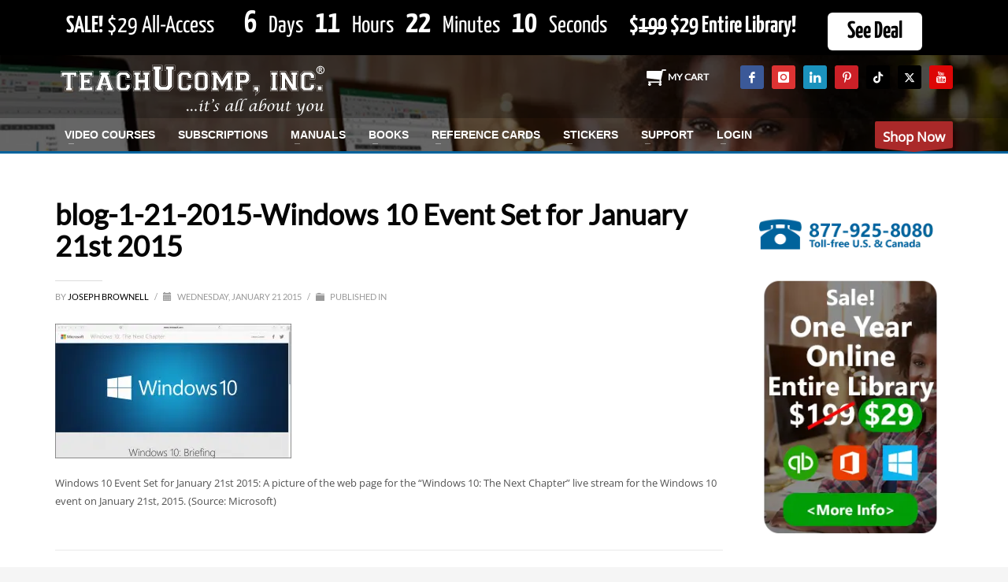

--- FILE ---
content_type: text/html; charset=UTF-8
request_url: https://www.teachucomp.com/windows-10-event-set-for-january-21st-2015/blog-1-21-2015-windows-10-event-set-for-january-21st-2015/
body_size: 35698
content:
<!DOCTYPE html>
<html lang="en-US">
<head><meta charset="UTF-8"/><script>if(navigator.userAgent.match(/MSIE|Internet Explorer/i)||navigator.userAgent.match(/Trident\/7\..*?rv:11/i)){var href=document.location.href;if(!href.match(/[?&]nowprocket/)){if(href.indexOf("?")==-1){if(href.indexOf("#")==-1){document.location.href=href+"?nowprocket=1"}else{document.location.href=href.replace("#","?nowprocket=1#")}}else{if(href.indexOf("#")==-1){document.location.href=href+"&nowprocket=1"}else{document.location.href=href.replace("#","&nowprocket=1#")}}}}</script><script>(()=>{class RocketLazyLoadScripts{constructor(){this.v="2.0.4",this.userEvents=["keydown","keyup","mousedown","mouseup","mousemove","mouseover","mouseout","touchmove","touchstart","touchend","touchcancel","wheel","click","dblclick","input"],this.attributeEvents=["onblur","onclick","oncontextmenu","ondblclick","onfocus","onmousedown","onmouseenter","onmouseleave","onmousemove","onmouseout","onmouseover","onmouseup","onmousewheel","onscroll","onsubmit"]}async t(){this.i(),this.o(),/iP(ad|hone)/.test(navigator.userAgent)&&this.h(),this.u(),this.l(this),this.m(),this.k(this),this.p(this),this._(),await Promise.all([this.R(),this.L()]),this.lastBreath=Date.now(),this.S(this),this.P(),this.D(),this.O(),this.M(),await this.C(this.delayedScripts.normal),await this.C(this.delayedScripts.defer),await this.C(this.delayedScripts.async),await this.T(),await this.F(),await this.j(),await this.A(),window.dispatchEvent(new Event("rocket-allScriptsLoaded")),this.everythingLoaded=!0,this.lastTouchEnd&&await new Promise(t=>setTimeout(t,500-Date.now()+this.lastTouchEnd)),this.I(),this.H(),this.U(),this.W()}i(){this.CSPIssue=sessionStorage.getItem("rocketCSPIssue"),document.addEventListener("securitypolicyviolation",t=>{this.CSPIssue||"script-src-elem"!==t.violatedDirective||"data"!==t.blockedURI||(this.CSPIssue=!0,sessionStorage.setItem("rocketCSPIssue",!0))},{isRocket:!0})}o(){window.addEventListener("pageshow",t=>{this.persisted=t.persisted,this.realWindowLoadedFired=!0},{isRocket:!0}),window.addEventListener("pagehide",()=>{this.onFirstUserAction=null},{isRocket:!0})}h(){let t;function e(e){t=e}window.addEventListener("touchstart",e,{isRocket:!0}),window.addEventListener("touchend",function i(o){o.changedTouches[0]&&t.changedTouches[0]&&Math.abs(o.changedTouches[0].pageX-t.changedTouches[0].pageX)<10&&Math.abs(o.changedTouches[0].pageY-t.changedTouches[0].pageY)<10&&o.timeStamp-t.timeStamp<200&&(window.removeEventListener("touchstart",e,{isRocket:!0}),window.removeEventListener("touchend",i,{isRocket:!0}),"INPUT"===o.target.tagName&&"text"===o.target.type||(o.target.dispatchEvent(new TouchEvent("touchend",{target:o.target,bubbles:!0})),o.target.dispatchEvent(new MouseEvent("mouseover",{target:o.target,bubbles:!0})),o.target.dispatchEvent(new PointerEvent("click",{target:o.target,bubbles:!0,cancelable:!0,detail:1,clientX:o.changedTouches[0].clientX,clientY:o.changedTouches[0].clientY})),event.preventDefault()))},{isRocket:!0})}q(t){this.userActionTriggered||("mousemove"!==t.type||this.firstMousemoveIgnored?"keyup"===t.type||"mouseover"===t.type||"mouseout"===t.type||(this.userActionTriggered=!0,this.onFirstUserAction&&this.onFirstUserAction()):this.firstMousemoveIgnored=!0),"click"===t.type&&t.preventDefault(),t.stopPropagation(),t.stopImmediatePropagation(),"touchstart"===this.lastEvent&&"touchend"===t.type&&(this.lastTouchEnd=Date.now()),"click"===t.type&&(this.lastTouchEnd=0),this.lastEvent=t.type,t.composedPath&&t.composedPath()[0].getRootNode()instanceof ShadowRoot&&(t.rocketTarget=t.composedPath()[0]),this.savedUserEvents.push(t)}u(){this.savedUserEvents=[],this.userEventHandler=this.q.bind(this),this.userEvents.forEach(t=>window.addEventListener(t,this.userEventHandler,{passive:!1,isRocket:!0})),document.addEventListener("visibilitychange",this.userEventHandler,{isRocket:!0})}U(){this.userEvents.forEach(t=>window.removeEventListener(t,this.userEventHandler,{passive:!1,isRocket:!0})),document.removeEventListener("visibilitychange",this.userEventHandler,{isRocket:!0}),this.savedUserEvents.forEach(t=>{(t.rocketTarget||t.target).dispatchEvent(new window[t.constructor.name](t.type,t))})}m(){const t="return false",e=Array.from(this.attributeEvents,t=>"data-rocket-"+t),i="["+this.attributeEvents.join("],[")+"]",o="[data-rocket-"+this.attributeEvents.join("],[data-rocket-")+"]",s=(e,i,o)=>{o&&o!==t&&(e.setAttribute("data-rocket-"+i,o),e["rocket"+i]=new Function("event",o),e.setAttribute(i,t))};new MutationObserver(t=>{for(const n of t)"attributes"===n.type&&(n.attributeName.startsWith("data-rocket-")||this.everythingLoaded?n.attributeName.startsWith("data-rocket-")&&this.everythingLoaded&&this.N(n.target,n.attributeName.substring(12)):s(n.target,n.attributeName,n.target.getAttribute(n.attributeName))),"childList"===n.type&&n.addedNodes.forEach(t=>{if(t.nodeType===Node.ELEMENT_NODE)if(this.everythingLoaded)for(const i of[t,...t.querySelectorAll(o)])for(const t of i.getAttributeNames())e.includes(t)&&this.N(i,t.substring(12));else for(const e of[t,...t.querySelectorAll(i)])for(const t of e.getAttributeNames())this.attributeEvents.includes(t)&&s(e,t,e.getAttribute(t))})}).observe(document,{subtree:!0,childList:!0,attributeFilter:[...this.attributeEvents,...e]})}I(){this.attributeEvents.forEach(t=>{document.querySelectorAll("[data-rocket-"+t+"]").forEach(e=>{this.N(e,t)})})}N(t,e){const i=t.getAttribute("data-rocket-"+e);i&&(t.setAttribute(e,i),t.removeAttribute("data-rocket-"+e))}k(t){Object.defineProperty(HTMLElement.prototype,"onclick",{get(){return this.rocketonclick||null},set(e){this.rocketonclick=e,this.setAttribute(t.everythingLoaded?"onclick":"data-rocket-onclick","this.rocketonclick(event)")}})}S(t){function e(e,i){let o=e[i];e[i]=null,Object.defineProperty(e,i,{get:()=>o,set(s){t.everythingLoaded?o=s:e["rocket"+i]=o=s}})}e(document,"onreadystatechange"),e(window,"onload"),e(window,"onpageshow");try{Object.defineProperty(document,"readyState",{get:()=>t.rocketReadyState,set(e){t.rocketReadyState=e},configurable:!0}),document.readyState="loading"}catch(t){console.log("WPRocket DJE readyState conflict, bypassing")}}l(t){this.originalAddEventListener=EventTarget.prototype.addEventListener,this.originalRemoveEventListener=EventTarget.prototype.removeEventListener,this.savedEventListeners=[],EventTarget.prototype.addEventListener=function(e,i,o){o&&o.isRocket||!t.B(e,this)&&!t.userEvents.includes(e)||t.B(e,this)&&!t.userActionTriggered||e.startsWith("rocket-")||t.everythingLoaded?t.originalAddEventListener.call(this,e,i,o):(t.savedEventListeners.push({target:this,remove:!1,type:e,func:i,options:o}),"mouseenter"!==e&&"mouseleave"!==e||t.originalAddEventListener.call(this,e,t.savedUserEvents.push,o))},EventTarget.prototype.removeEventListener=function(e,i,o){o&&o.isRocket||!t.B(e,this)&&!t.userEvents.includes(e)||t.B(e,this)&&!t.userActionTriggered||e.startsWith("rocket-")||t.everythingLoaded?t.originalRemoveEventListener.call(this,e,i,o):t.savedEventListeners.push({target:this,remove:!0,type:e,func:i,options:o})}}J(t,e){this.savedEventListeners=this.savedEventListeners.filter(i=>{let o=i.type,s=i.target||window;return e!==o||t!==s||(this.B(o,s)&&(i.type="rocket-"+o),this.$(i),!1)})}H(){EventTarget.prototype.addEventListener=this.originalAddEventListener,EventTarget.prototype.removeEventListener=this.originalRemoveEventListener,this.savedEventListeners.forEach(t=>this.$(t))}$(t){t.remove?this.originalRemoveEventListener.call(t.target,t.type,t.func,t.options):this.originalAddEventListener.call(t.target,t.type,t.func,t.options)}p(t){let e;function i(e){return t.everythingLoaded?e:e.split(" ").map(t=>"load"===t||t.startsWith("load.")?"rocket-jquery-load":t).join(" ")}function o(o){function s(e){const s=o.fn[e];o.fn[e]=o.fn.init.prototype[e]=function(){return this[0]===window&&t.userActionTriggered&&("string"==typeof arguments[0]||arguments[0]instanceof String?arguments[0]=i(arguments[0]):"object"==typeof arguments[0]&&Object.keys(arguments[0]).forEach(t=>{const e=arguments[0][t];delete arguments[0][t],arguments[0][i(t)]=e})),s.apply(this,arguments),this}}if(o&&o.fn&&!t.allJQueries.includes(o)){const e={DOMContentLoaded:[],"rocket-DOMContentLoaded":[]};for(const t in e)document.addEventListener(t,()=>{e[t].forEach(t=>t())},{isRocket:!0});o.fn.ready=o.fn.init.prototype.ready=function(i){function s(){parseInt(o.fn.jquery)>2?setTimeout(()=>i.bind(document)(o)):i.bind(document)(o)}return"function"==typeof i&&(t.realDomReadyFired?!t.userActionTriggered||t.fauxDomReadyFired?s():e["rocket-DOMContentLoaded"].push(s):e.DOMContentLoaded.push(s)),o([])},s("on"),s("one"),s("off"),t.allJQueries.push(o)}e=o}t.allJQueries=[],o(window.jQuery),Object.defineProperty(window,"jQuery",{get:()=>e,set(t){o(t)}})}P(){const t=new Map;document.write=document.writeln=function(e){const i=document.currentScript,o=document.createRange(),s=i.parentElement;let n=t.get(i);void 0===n&&(n=i.nextSibling,t.set(i,n));const c=document.createDocumentFragment();o.setStart(c,0),c.appendChild(o.createContextualFragment(e)),s.insertBefore(c,n)}}async R(){return new Promise(t=>{this.userActionTriggered?t():this.onFirstUserAction=t})}async L(){return new Promise(t=>{document.addEventListener("DOMContentLoaded",()=>{this.realDomReadyFired=!0,t()},{isRocket:!0})})}async j(){return this.realWindowLoadedFired?Promise.resolve():new Promise(t=>{window.addEventListener("load",t,{isRocket:!0})})}M(){this.pendingScripts=[];this.scriptsMutationObserver=new MutationObserver(t=>{for(const e of t)e.addedNodes.forEach(t=>{"SCRIPT"!==t.tagName||t.noModule||t.isWPRocket||this.pendingScripts.push({script:t,promise:new Promise(e=>{const i=()=>{const i=this.pendingScripts.findIndex(e=>e.script===t);i>=0&&this.pendingScripts.splice(i,1),e()};t.addEventListener("load",i,{isRocket:!0}),t.addEventListener("error",i,{isRocket:!0}),setTimeout(i,1e3)})})})}),this.scriptsMutationObserver.observe(document,{childList:!0,subtree:!0})}async F(){await this.X(),this.pendingScripts.length?(await this.pendingScripts[0].promise,await this.F()):this.scriptsMutationObserver.disconnect()}D(){this.delayedScripts={normal:[],async:[],defer:[]},document.querySelectorAll("script[type$=rocketlazyloadscript]").forEach(t=>{t.hasAttribute("data-rocket-src")?t.hasAttribute("async")&&!1!==t.async?this.delayedScripts.async.push(t):t.hasAttribute("defer")&&!1!==t.defer||"module"===t.getAttribute("data-rocket-type")?this.delayedScripts.defer.push(t):this.delayedScripts.normal.push(t):this.delayedScripts.normal.push(t)})}async _(){await this.L();let t=[];document.querySelectorAll("script[type$=rocketlazyloadscript][data-rocket-src]").forEach(e=>{let i=e.getAttribute("data-rocket-src");if(i&&!i.startsWith("data:")){i.startsWith("//")&&(i=location.protocol+i);try{const o=new URL(i).origin;o!==location.origin&&t.push({src:o,crossOrigin:e.crossOrigin||"module"===e.getAttribute("data-rocket-type")})}catch(t){}}}),t=[...new Map(t.map(t=>[JSON.stringify(t),t])).values()],this.Y(t,"preconnect")}async G(t){if(await this.K(),!0!==t.noModule||!("noModule"in HTMLScriptElement.prototype))return new Promise(e=>{let i;function o(){(i||t).setAttribute("data-rocket-status","executed"),e()}try{if(navigator.userAgent.includes("Firefox/")||""===navigator.vendor||this.CSPIssue)i=document.createElement("script"),[...t.attributes].forEach(t=>{let e=t.nodeName;"type"!==e&&("data-rocket-type"===e&&(e="type"),"data-rocket-src"===e&&(e="src"),i.setAttribute(e,t.nodeValue))}),t.text&&(i.text=t.text),t.nonce&&(i.nonce=t.nonce),i.hasAttribute("src")?(i.addEventListener("load",o,{isRocket:!0}),i.addEventListener("error",()=>{i.setAttribute("data-rocket-status","failed-network"),e()},{isRocket:!0}),setTimeout(()=>{i.isConnected||e()},1)):(i.text=t.text,o()),i.isWPRocket=!0,t.parentNode.replaceChild(i,t);else{const i=t.getAttribute("data-rocket-type"),s=t.getAttribute("data-rocket-src");i?(t.type=i,t.removeAttribute("data-rocket-type")):t.removeAttribute("type"),t.addEventListener("load",o,{isRocket:!0}),t.addEventListener("error",i=>{this.CSPIssue&&i.target.src.startsWith("data:")?(console.log("WPRocket: CSP fallback activated"),t.removeAttribute("src"),this.G(t).then(e)):(t.setAttribute("data-rocket-status","failed-network"),e())},{isRocket:!0}),s?(t.fetchPriority="high",t.removeAttribute("data-rocket-src"),t.src=s):t.src="data:text/javascript;base64,"+window.btoa(unescape(encodeURIComponent(t.text)))}}catch(i){t.setAttribute("data-rocket-status","failed-transform"),e()}});t.setAttribute("data-rocket-status","skipped")}async C(t){const e=t.shift();return e?(e.isConnected&&await this.G(e),this.C(t)):Promise.resolve()}O(){this.Y([...this.delayedScripts.normal,...this.delayedScripts.defer,...this.delayedScripts.async],"preload")}Y(t,e){this.trash=this.trash||[];let i=!0;var o=document.createDocumentFragment();t.forEach(t=>{const s=t.getAttribute&&t.getAttribute("data-rocket-src")||t.src;if(s&&!s.startsWith("data:")){const n=document.createElement("link");n.href=s,n.rel=e,"preconnect"!==e&&(n.as="script",n.fetchPriority=i?"high":"low"),t.getAttribute&&"module"===t.getAttribute("data-rocket-type")&&(n.crossOrigin=!0),t.crossOrigin&&(n.crossOrigin=t.crossOrigin),t.integrity&&(n.integrity=t.integrity),t.nonce&&(n.nonce=t.nonce),o.appendChild(n),this.trash.push(n),i=!1}}),document.head.appendChild(o)}W(){this.trash.forEach(t=>t.remove())}async T(){try{document.readyState="interactive"}catch(t){}this.fauxDomReadyFired=!0;try{await this.K(),this.J(document,"readystatechange"),document.dispatchEvent(new Event("rocket-readystatechange")),await this.K(),document.rocketonreadystatechange&&document.rocketonreadystatechange(),await this.K(),this.J(document,"DOMContentLoaded"),document.dispatchEvent(new Event("rocket-DOMContentLoaded")),await this.K(),this.J(window,"DOMContentLoaded"),window.dispatchEvent(new Event("rocket-DOMContentLoaded"))}catch(t){console.error(t)}}async A(){try{document.readyState="complete"}catch(t){}try{await this.K(),this.J(document,"readystatechange"),document.dispatchEvent(new Event("rocket-readystatechange")),await this.K(),document.rocketonreadystatechange&&document.rocketonreadystatechange(),await this.K(),this.J(window,"load"),window.dispatchEvent(new Event("rocket-load")),await this.K(),window.rocketonload&&window.rocketonload(),await this.K(),this.allJQueries.forEach(t=>t(window).trigger("rocket-jquery-load")),await this.K(),this.J(window,"pageshow");const t=new Event("rocket-pageshow");t.persisted=this.persisted,window.dispatchEvent(t),await this.K(),window.rocketonpageshow&&window.rocketonpageshow({persisted:this.persisted})}catch(t){console.error(t)}}async K(){Date.now()-this.lastBreath>45&&(await this.X(),this.lastBreath=Date.now())}async X(){return document.hidden?new Promise(t=>setTimeout(t)):new Promise(t=>requestAnimationFrame(t))}B(t,e){return e===document&&"readystatechange"===t||(e===document&&"DOMContentLoaded"===t||(e===window&&"DOMContentLoaded"===t||(e===window&&"load"===t||e===window&&"pageshow"===t)))}static run(){(new RocketLazyLoadScripts).t()}}RocketLazyLoadScripts.run()})();</script>

<meta name="twitter:widgets:csp" content="on"/>
<link rel="profile" href="http://gmpg.org/xfn/11"/>
<link rel="pingback" href="https://www.teachucomp.com/xmlrpc.php"/>

<meta name='robots' content='index, follow, max-image-preview:large, max-snippet:-1, max-video-preview:-1' />

	<!-- This site is optimized with the Yoast SEO plugin v26.8 - https://yoast.com/product/yoast-seo-wordpress/ -->
	<title>blog-1-21-2015-Windows 10 Event Set for January 21st 2015 - TeachUcomp, Inc.</title>
<link data-rocket-prefetch href="https://connect.facebook.net" rel="dns-prefetch">
<link data-rocket-prefetch href="https://www.google-analytics.com" rel="dns-prefetch">
<link data-rocket-prefetch href="https://fonts.googleapis.com" rel="dns-prefetch">
<link data-rocket-prefetch href="https://www.googletagmanager.com" rel="dns-prefetch">
<link data-rocket-preload as="style" href="https://fonts.googleapis.com/css?family=Open%20Sans%7CLato%7CYanone%20Kaffeesatz%3A300%2C400%2C700&#038;display=swap" rel="preload">
<link href="https://fonts.googleapis.com/css?family=Open%20Sans%7CLato%7CYanone%20Kaffeesatz%3A300%2C400%2C700&#038;display=swap" media="print" onload="this.media=&#039;all&#039;" rel="stylesheet">
<style id="wpr-usedcss">img:is([sizes=auto i],[sizes^="auto," i]){contain-intrinsic-size:3000px 1500px}@font-face{font-display:swap;font-family:Lato;font-style:normal;font-weight:400;src:url(https://fonts.gstatic.com/s/lato/v25/S6uyw4BMUTPHjx4wXg.woff2) format('woff2');unicode-range:U+0000-00FF,U+0131,U+0152-0153,U+02BB-02BC,U+02C6,U+02DA,U+02DC,U+0304,U+0308,U+0329,U+2000-206F,U+20AC,U+2122,U+2191,U+2193,U+2212,U+2215,U+FEFF,U+FFFD}@font-face{font-display:swap;font-family:'Open Sans';font-style:normal;font-weight:400;font-stretch:100%;src:url(https://fonts.gstatic.com/s/opensans/v44/memSYaGs126MiZpBA-UvWbX2vVnXBbObj2OVZyOOSr4dVJWUgsjZ0B4gaVI.woff2) format('woff2');unicode-range:U+0000-00FF,U+0131,U+0152-0153,U+02BB-02BC,U+02C6,U+02DA,U+02DC,U+0304,U+0308,U+0329,U+2000-206F,U+20AC,U+2122,U+2191,U+2193,U+2212,U+2215,U+FEFF,U+FFFD}img.emoji{display:inline!important;border:none!important;box-shadow:none!important;height:1em!important;width:1em!important;margin:0 .07em!important;vertical-align:-.1em!important;background:0 0!important;padding:0!important}:root{--wp-block-synced-color:#7a00df;--wp-block-synced-color--rgb:122,0,223;--wp-bound-block-color:var(--wp-block-synced-color);--wp-editor-canvas-background:#ddd;--wp-admin-theme-color:#007cba;--wp-admin-theme-color--rgb:0,124,186;--wp-admin-theme-color-darker-10:#006ba1;--wp-admin-theme-color-darker-10--rgb:0,107,160.5;--wp-admin-theme-color-darker-20:#005a87;--wp-admin-theme-color-darker-20--rgb:0,90,135;--wp-admin-border-width-focus:2px}@media (min-resolution:192dpi){:root{--wp-admin-border-width-focus:1.5px}}:root{--wp--preset--font-size--normal:16px;--wp--preset--font-size--huge:42px}html :where(.has-border-color){border-style:solid}html :where([style*=border-top-color]){border-top-style:solid}html :where([style*=border-right-color]){border-right-style:solid}html :where([style*=border-bottom-color]){border-bottom-style:solid}html :where([style*=border-left-color]){border-left-style:solid}html :where([style*=border-width]){border-style:solid}html :where([style*=border-top-width]){border-top-style:solid}html :where([style*=border-right-width]){border-right-style:solid}html :where([style*=border-bottom-width]){border-bottom-style:solid}html :where([style*=border-left-width]){border-left-style:solid}html :where(img[class*=wp-image-]){height:auto;max-width:100%}:where(figure){margin:0 0 1em}html :where(.is-position-sticky){--wp-admin--admin-bar--position-offset:var(--wp-admin--admin-bar--height,0px)}@media screen and (max-width:600px){html :where(.is-position-sticky){--wp-admin--admin-bar--position-offset:0px}}:root{--wp--preset--aspect-ratio--square:1;--wp--preset--aspect-ratio--4-3:4/3;--wp--preset--aspect-ratio--3-4:3/4;--wp--preset--aspect-ratio--3-2:3/2;--wp--preset--aspect-ratio--2-3:2/3;--wp--preset--aspect-ratio--16-9:16/9;--wp--preset--aspect-ratio--9-16:9/16;--wp--preset--color--black:#000000;--wp--preset--color--cyan-bluish-gray:#abb8c3;--wp--preset--color--white:#ffffff;--wp--preset--color--pale-pink:#f78da7;--wp--preset--color--vivid-red:#cf2e2e;--wp--preset--color--luminous-vivid-orange:#ff6900;--wp--preset--color--luminous-vivid-amber:#fcb900;--wp--preset--color--light-green-cyan:#7bdcb5;--wp--preset--color--vivid-green-cyan:#00d084;--wp--preset--color--pale-cyan-blue:#8ed1fc;--wp--preset--color--vivid-cyan-blue:#0693e3;--wp--preset--color--vivid-purple:#9b51e0;--wp--preset--gradient--vivid-cyan-blue-to-vivid-purple:linear-gradient(135deg,rgb(6, 147, 227) 0%,rgb(155, 81, 224) 100%);--wp--preset--gradient--light-green-cyan-to-vivid-green-cyan:linear-gradient(135deg,rgb(122, 220, 180) 0%,rgb(0, 208, 130) 100%);--wp--preset--gradient--luminous-vivid-amber-to-luminous-vivid-orange:linear-gradient(135deg,rgb(252, 185, 0) 0%,rgb(255, 105, 0) 100%);--wp--preset--gradient--luminous-vivid-orange-to-vivid-red:linear-gradient(135deg,rgb(255, 105, 0) 0%,rgb(207, 46, 46) 100%);--wp--preset--gradient--very-light-gray-to-cyan-bluish-gray:linear-gradient(135deg,rgb(238, 238, 238) 0%,rgb(169, 184, 195) 100%);--wp--preset--gradient--cool-to-warm-spectrum:linear-gradient(135deg,rgb(74, 234, 220) 0%,rgb(151, 120, 209) 20%,rgb(207, 42, 186) 40%,rgb(238, 44, 130) 60%,rgb(251, 105, 98) 80%,rgb(254, 248, 76) 100%);--wp--preset--gradient--blush-light-purple:linear-gradient(135deg,rgb(255, 206, 236) 0%,rgb(152, 150, 240) 100%);--wp--preset--gradient--blush-bordeaux:linear-gradient(135deg,rgb(254, 205, 165) 0%,rgb(254, 45, 45) 50%,rgb(107, 0, 62) 100%);--wp--preset--gradient--luminous-dusk:linear-gradient(135deg,rgb(255, 203, 112) 0%,rgb(199, 81, 192) 50%,rgb(65, 88, 208) 100%);--wp--preset--gradient--pale-ocean:linear-gradient(135deg,rgb(255, 245, 203) 0%,rgb(182, 227, 212) 50%,rgb(51, 167, 181) 100%);--wp--preset--gradient--electric-grass:linear-gradient(135deg,rgb(202, 248, 128) 0%,rgb(113, 206, 126) 100%);--wp--preset--gradient--midnight:linear-gradient(135deg,rgb(2, 3, 129) 0%,rgb(40, 116, 252) 100%);--wp--preset--font-size--small:13px;--wp--preset--font-size--medium:20px;--wp--preset--font-size--large:36px;--wp--preset--font-size--x-large:42px;--wp--preset--spacing--20:0.44rem;--wp--preset--spacing--30:0.67rem;--wp--preset--spacing--40:1rem;--wp--preset--spacing--50:1.5rem;--wp--preset--spacing--60:2.25rem;--wp--preset--spacing--70:3.38rem;--wp--preset--spacing--80:5.06rem;--wp--preset--shadow--natural:6px 6px 9px rgba(0, 0, 0, .2);--wp--preset--shadow--deep:12px 12px 50px rgba(0, 0, 0, .4);--wp--preset--shadow--sharp:6px 6px 0px rgba(0, 0, 0, .2);--wp--preset--shadow--outlined:6px 6px 0px -3px rgb(255, 255, 255),6px 6px rgb(0, 0, 0);--wp--preset--shadow--crisp:6px 6px 0px rgb(0, 0, 0)}:where(.is-layout-flex){gap:.5em}:where(.is-layout-grid){gap:.5em}:where(.wp-block-columns.is-layout-flex){gap:2em}:where(.wp-block-columns.is-layout-grid){gap:2em}:where(.wp-block-post-template.is-layout-flex){gap:1.25em}:where(.wp-block-post-template.is-layout-grid){gap:1.25em}html{font-family:sans-serif;-ms-text-size-adjust:100%;-webkit-text-size-adjust:100%}aside,figcaption,figure,footer,header,main,section{display:block}canvas,progress,video{display:inline-block;vertical-align:baseline}[hidden],template{display:none}a{background-color:transparent}a:active,a:hover{outline:0}b,strong{font-weight:700}img{border:0}figure{margin:1em 40px}button,input,optgroup,select,textarea{color:inherit;font:inherit;margin:0}button{overflow:visible}button,html input[type=button],input[type=submit]{-webkit-appearance:button;cursor:pointer}button[disabled],html input[disabled]{cursor:default}button::-moz-focus-inner,input::-moz-focus-inner{border:0;padding:0}input{line-height:normal}input[type=checkbox],input[type=radio]{-webkit-box-sizing:border-box;-moz-box-sizing:border-box;box-sizing:border-box;padding:0}input[type=number]::-webkit-inner-spin-button,input[type=number]::-webkit-outer-spin-button{height:auto}input[type=search]{-webkit-appearance:textfield;-webkit-box-sizing:content-box;-moz-box-sizing:content-box;box-sizing:content-box}input[type=search]::-webkit-search-cancel-button,input[type=search]::-webkit-search-decoration{-webkit-appearance:none}fieldset{border:1px solid silver;margin:0 2px;padding:.35em .625em .75em}legend{border:0;padding:0}optgroup{font-weight:700}table{border-collapse:collapse;border-spacing:0}@media print{*,:after,:before{background:0 0!important;color:#000!important;-webkit-box-shadow:none!important;box-shadow:none!important;text-shadow:none!important}a,a:visited{text-decoration:underline}a[href]:after{content:" (" attr(href) ")"}a[href^="#"]:after,a[href^="javascript:"]:after{content:""}img,tr{page-break-inside:avoid}img{max-width:100%!important}h3,p{orphans:3;widows:3}h3{page-break-after:avoid}.label{border:1px solid #000}.table{border-collapse:collapse!important}}@font-face{font-display:swap;font-family:'Glyphicons Halflings';src:url('https://www.teachucomp.com/wp-content/themes/kallyas/template_helpers/icons/glyphicons_halflingsregular/glyphicons_halflingsregular.eot');src:url('https://www.teachucomp.com/wp-content/themes/kallyas/template_helpers/icons/glyphicons_halflingsregular/glyphicons_halflingsregular.eot?#iefix') format('embedded-opentype'),url('https://www.teachucomp.com/wp-content/themes/kallyas/template_helpers/icons/glyphicons_halflingsregular/glyphicons_halflingsregular.woff2') format('woff2'),url('https://www.teachucomp.com/wp-content/themes/kallyas/template_helpers/icons/glyphicons_halflingsregular/glyphicons_halflingsregular.woff') format('woff'),url('https://www.teachucomp.com/wp-content/themes/kallyas/template_helpers/icons/glyphicons_halflingsregular/glyphicons_halflingsregular.ttf') format('truetype'),url('https://www.teachucomp.com/wp-content/themes/kallyas/template_helpers/icons/glyphicons_halflingsregular/glyphicons_halflingsregular.svg#glyphicons_halflingsregular') format('svg')}.glyphicon{position:relative;top:1px;display:inline-block;font-family:'Glyphicons Halflings';font-style:normal;font-weight:400;line-height:1;-webkit-font-smoothing:antialiased;-moz-osx-font-smoothing:grayscale}.glyphicon-search:before{content:"\e003"}.glyphicon-remove:before{content:"\e014"}.glyphicon-volume-up:before{content:"\e038"}.glyphicon-play:before{content:"\e072"}.glyphicon-chevron-left:before{content:"\e079"}.glyphicon-calendar:before{content:"\e109"}.glyphicon-folder-close:before{content:"\e117"}*{-webkit-box-sizing:border-box;-moz-box-sizing:border-box;box-sizing:border-box}:after,:before{-webkit-box-sizing:border-box;-moz-box-sizing:border-box;box-sizing:border-box}html{font-size:10px;-webkit-tap-highlight-color:transparent}body{font-family:"Helvetica Neue",Helvetica,Arial,sans-serif;font-size:14px;line-height:1.42857143;color:#333;background-color:#fff}button,input,select,textarea{font-family:inherit;font-size:inherit;line-height:inherit}a{color:#337ab7;text-decoration:none}a:focus,a:hover{color:#23527c;text-decoration:underline}a:focus{outline:dotted thin;outline:-webkit-focus-ring-color auto 5px;outline-offset:-2px}img{vertical-align:middle}[role=button]{cursor:pointer}h1,h3,h4{font-family:inherit;font-weight:500;line-height:1.1;color:inherit}h1,h3{margin-top:20px;margin-bottom:10px}h4{margin-top:10px;margin-bottom:10px}h1{font-size:36px}h3{font-size:24px}h4{font-size:18px}p{margin:0 0 10px}ul{margin-top:0;margin-bottom:10px}ul ul{margin-bottom:0}dl{margin-top:0;margin-bottom:20px}dt{line-height:1.42857143}dt{font-weight:700}address{margin-bottom:20px;font-style:normal;line-height:1.42857143}code,samp{font-family:Menlo,Monaco,Consolas,"Courier New",monospace}code{padding:2px 4px;font-size:90%;color:#c7254e;background-color:#f9f2f4;border-radius:4px}@media (min-width:768px){.container{width:750px}}@media (min-width:992px){.container{width:970px}}@media (min-width:1200px){.container{width:1170px}}@media (min-width:768px){.col-sm-12,.col-sm-4,.col-sm-8{float:left}.col-sm-12{width:100%}.col-sm-8{width:66.66666667%}.col-sm-4{width:33.33333333%}}@media (min-width:992px){.col-md-12,.col-md-3,.col-md-9{float:left}.col-md-12{width:100%}.col-md-9{width:75%}.col-md-3{width:25%}}table{background-color:transparent}caption{padding-top:8px;padding-bottom:8px;color:#777;text-align:left}.table{width:100%;max-width:100%;margin-bottom:20px}.table>tbody+tbody{border-top:2px solid #ddd}.table .table{background-color:#fff}fieldset{padding:0;margin:0;border:0;min-width:0}legend{display:block;width:100%;padding:0;margin-bottom:20px;font-size:21px;line-height:inherit;color:#333;border:0;border-bottom:1px solid #e5e5e5}label{display:inline-block;max-width:100%;margin-bottom:5px;font-weight:700}input[type=search]{-webkit-box-sizing:border-box;-moz-box-sizing:border-box;box-sizing:border-box}input[type=checkbox],input[type=radio]{margin:4px 0 0;line-height:normal}select[multiple],select[size]{height:auto}input[type=checkbox]:focus,input[type=radio]:focus{outline:dotted thin;outline:-webkit-focus-ring-color auto 5px;outline-offset:-2px}input[type=search]{-webkit-appearance:none}.form-group{margin-bottom:15px}.checkbox,.radio{position:relative;display:block;margin-top:10px;margin-bottom:10px}.checkbox label,.radio label{min-height:20px;padding-left:20px;margin-bottom:0;font-weight:400;cursor:pointer}.checkbox input[type=checkbox],.radio input[type=radio]{position:absolute;margin-left:-20px}.checkbox+.checkbox,.radio+.radio{margin-top:-5px}fieldset[disabled] input[type=checkbox],fieldset[disabled] input[type=radio],input[type=checkbox].disabled,input[type=checkbox][disabled],input[type=radio].disabled,input[type=radio][disabled]{cursor:not-allowed}.checkbox.disabled label,.radio.disabled label,fieldset[disabled] .checkbox label,fieldset[disabled] .radio label{cursor:not-allowed}.btn{display:inline-block;margin-bottom:0;font-weight:400;text-align:center;vertical-align:middle;-ms-touch-action:manipulation;touch-action:manipulation;cursor:pointer;background-image:none;border:1px solid transparent;white-space:nowrap;padding:6px 12px;font-size:14px;line-height:1.42857143;border-radius:4px;-webkit-user-select:none;-moz-user-select:none;-ms-user-select:none;user-select:none}.btn.active.focus,.btn.active:focus,.btn.focus,.btn:active.focus,.btn:active:focus,.btn:focus{outline:dotted thin;outline:-webkit-focus-ring-color auto 5px;outline-offset:-2px}.btn.focus,.btn:focus,.btn:hover{color:#333;text-decoration:none}.btn.active,.btn:active{outline:0;background-image:none;-webkit-box-shadow:inset 0 3px 5px rgba(0,0,0,.125);box-shadow:inset 0 3px 5px rgba(0,0,0,.125)}.btn.disabled,.btn[disabled],fieldset[disabled] .btn{cursor:not-allowed;opacity:.65;-webkit-box-shadow:none;box-shadow:none}a.btn.disabled,fieldset[disabled] a.btn{pointer-events:none}.fade{opacity:0;-webkit-transition:opacity .15s linear;-o-transition:opacity .15s linear;transition:opacity .15s linear}.collapsing{position:relative;height:0;overflow:hidden;-webkit-transition-property:height,visibility;-o-transition-property:height,visibility;transition-property:height,visibility;-webkit-transition-duration:.35s;-o-transition-duration:.35s;transition-duration:.35s;-webkit-transition-timing-function:ease;-o-transition-timing-function:ease;transition-timing-function:ease}.dropdown{position:relative}.dropdown-menu{position:absolute;top:100%;left:0;z-index:1000;display:none;float:left;min-width:160px;padding:5px 0;margin:2px 0 0;list-style:none;font-size:14px;text-align:left;background-color:#fff;border:1px solid #ccc;border:1px solid rgba(0,0,0,.15);border-radius:4px;-webkit-box-shadow:0 6px 12px rgba(0,0,0,.175);box-shadow:0 6px 12px rgba(0,0,0,.175);-webkit-background-clip:padding-box;background-clip:padding-box}.dropdown-menu>li>a{display:block;padding:3px 20px;clear:both;font-weight:400;line-height:1.42857143;color:#333;white-space:nowrap}.dropdown-menu>li>a:focus,.dropdown-menu>li>a:hover{text-decoration:none;color:#262626;background-color:#f5f5f5}.dropdown-menu>.active>a,.dropdown-menu>.active>a:focus,.dropdown-menu>.active>a:hover{color:#fff;text-decoration:none;outline:0;background-color:#337ab7}.dropdown-menu>.disabled>a,.dropdown-menu>.disabled>a:focus,.dropdown-menu>.disabled>a:hover{color:#777}.dropdown-menu>.disabled>a:focus,.dropdown-menu>.disabled>a:hover{text-decoration:none;background-color:transparent;background-image:none;cursor:not-allowed}.open>.dropdown-menu{display:block}.open>a{outline:0}.dropdown-backdrop{position:fixed;left:0;right:0;bottom:0;top:0;z-index:990}.breadcrumb{padding:8px 15px;margin-bottom:20px;list-style:none;background-color:#f5f5f5;border-radius:4px}.breadcrumb>li{display:inline-block}.breadcrumb>li+li:before{content:"/\00a0";padding:0 5px;color:#ccc}.breadcrumb>.active{color:#777}.label{display:inline;padding:.2em .6em .3em;font-size:75%;font-weight:700;line-height:1;color:#fff;text-align:center;white-space:nowrap;vertical-align:baseline;border-radius:.25em}a.label:focus,a.label:hover{color:#fff;text-decoration:none;cursor:pointer}.label:empty{display:none}.btn .label{position:relative;top:-1px}.alert{padding:15px;margin-bottom:20px;border:1px solid transparent;border-radius:4px}.alert h4{margin-top:0;color:inherit}.alert>p,.alert>ul{margin-bottom:0}.alert>p+p{margin-top:5px}.alert-success{background-color:#dff0d8;border-color:#d6e9c6;color:#3c763d}.tooltip{position:absolute;z-index:1070;display:block;font-family:"Helvetica Neue",Helvetica,Arial,sans-serif;font-style:normal;font-weight:400;letter-spacing:normal;line-break:auto;line-height:1.42857143;text-align:left;text-align:start;text-decoration:none;text-shadow:none;text-transform:none;white-space:normal;word-break:normal;word-spacing:normal;word-wrap:normal;font-size:12px;opacity:0}.tooltip.in{opacity:.9}.tooltip.top{margin-top:-3px;padding:5px 0}.tooltip.right{margin-left:3px;padding:0 5px}.tooltip.bottom{margin-top:3px;padding:5px 0}.tooltip.left{margin-left:-3px;padding:0 5px}.tooltip-inner{max-width:200px;padding:3px 8px;color:#fff;text-align:center;background-color:#000;border-radius:4px}.tooltip-arrow{position:absolute;width:0;height:0;border-color:transparent;border-style:solid}.tooltip.top .tooltip-arrow{bottom:0;left:50%;margin-left:-5px;border-width:5px 5px 0;border-top-color:#000}.tooltip.right .tooltip-arrow{top:50%;left:0;margin-top:-5px;border-width:5px 5px 5px 0;border-right-color:#000}.tooltip.left .tooltip-arrow{top:50%;right:0;margin-top:-5px;border-width:5px 0 5px 5px;border-left-color:#000}.tooltip.bottom .tooltip-arrow{top:0;left:50%;margin-left:-5px;border-width:0 5px 5px;border-bottom-color:#000}.tooltip.bottom-right .tooltip-arrow{top:0;left:5px;margin-top:-5px;border-width:0 5px 5px;border-bottom-color:#000}.hide{display:none!important}.show{display:block!important}.hidden{display:none!important}@-ms-viewport{width:device-width}:root{--kred:#cd2122;--kallyas-glyph:"Glyphicons Halflings"}body{font-size:13px;line-height:1.7;color:#535353;background-color:#f5f5f5}body,h1,h3,h4{font-family:'Open Sans','Helvetica Neue',Helvetica,Arial,sans-serif}h1,h3,h4{font-weight:700}p{margin:0 0 20px}iframe{border:0}a{color:#000}a:hover{color:var(--kred)}a:focus,a:hover{text-decoration:none}a:focus{outline:0;color:initial;text-shadow:none}legend{padding-bottom:10px}img{height:auto}embed,iframe,img,object{max-width:100%}.fade{opacity:0;transition:opacity .15s linear}.fade.in{opacity:1}.u-trans-all-2s{transition:all .2s ease-out}.circled-icon{display:inline-block;border-radius:50%;width:46px;height:46px;box-sizing:content-box;text-align:center;position:relative;border:2px solid currentColor}.circled-icon,.circled-icon:before{line-height:46px;vertical-align:middle}.circled-icon:before{display:block}.circled-icon.ci-xsmall{width:22px;height:22px;line-height:22px}.circled-icon.ci-xsmall:before{line-height:23px}.uppercase{text-transform:uppercase}[data-zniconfam],[data-zniconfam]:before{font-style:normal;font-weight:400;line-height:1;-webkit-font-smoothing:antialiased;-moz-osx-font-smoothing:grayscale}.site-content iframe{max-width:100%}body[class*=span]{float:none;margin-left:0}#page_wrapper{position:relative;overflow:hidden;min-height:100vh;z-index:0}#page-loading{background-color:#fff;position:fixed;width:100%;height:100%;top:0;left:0;z-index:999999;display:-ms-flexbox;display:flex;-ms-flex-align:center;align-items:center;-ms-flex-pack:center;justify-content:center;-webkit-touch-callout:none;-webkit-user-select:none;-moz-user-select:none;-ms-user-select:none;user-select:none}body.boxed #page_wrapper{width:1000px;border-left:3px solid #fff;border-right:3px solid #fff;margin:0 auto;background:#f5f5f5;box-shadow:0 0 10px rgba(0,0,0,.4)}body.boxed .site-header{width:100%}@media screen and (max-width:991px){body.boxed #page_wrapper{width:100%;border:0}}@media screen and (min-width:1200px){body.boxed #page_wrapper{width:1200px}}.site-content{position:relative;margin-top:60px}.site-header.site-header--absolute+.site-content{padding-top:200px;margin-top:0}@media screen and (max-width:767px){.site-header.site-header--absolute+.site-content{padding-top:80px}}.page-title{line-height:1.4;margin-bottom:25px;padding-bottom:25px}.page-title{font-size:26px;margin-top:0;border-bottom-width:1px;border-bottom-style:solid}.kl-skin--light .page-title{border-bottom-color:#cbcbcb}.kl-skin--light .page-title{color:#050505}.hoverBorder:hover img{transition:all .2s ease-out}.hoverBorder{position:relative;display:inline-block;margin-bottom:25px}.hoverBorder img{max-width:100%;box-sizing:border-box;border-radius:2px;width:100%;position:relative}.hoverBorder:hover img{border-radius:2px;opacity:.8}.hoverBorder:after{content:"";position:absolute;left:0;top:0;bottom:0;right:0;border-radius:3px;box-shadow:inset 0 0 0 3px hsla(0,0%,100%,.15);transition:box-shadow .2s ease-out,background-color .2s ease-out}.hoverBorder:hover:after{box-shadow:0 0 0 5px var(--kred) inset}@media (max-width:991px){.btn{white-space:normal}}.social-icons{margin-left:10px;margin-bottom:0;z-index:1}.social-icons-li{display:inline-block;margin:5px;margin-left:10px;margin-right:0;vertical-align:top}.social-icons-item{display:inline-block;color:#fff;width:30px;height:30px;position:relative;border-radius:3px;text-align:center;transition:all .2s ease-out;font-size:14px;font-weight:400;opacity:1}.social-icons-item:before{line-height:30px}.social-icons-item:hover{box-shadow:0 0 6px rgba(0,0,0,.4)}.social-icons.sc--colored .social-icons-item:hover{background-color:#121212;color:#fff}.zn_sidebar{padding:20px 15px;border-radius:3px;margin-bottom:20px;background:#fff;box-shadow:0 10px 10px -10px rgba(0,0,0,.15)}.zn_sidebar select{max-width:100%}.zn-sidebar-widget{margin-bottom:35px}.widgettitle{color:#050505;line-height:1.4;margin:10px 0 15px;padding-bottom:20px;position:relative;font-size:14px;text-transform:uppercase}.widgettitle:after{width:50px;border-bottom:1px solid var(--kred)}.widgettitle:after,.widgettitle:before{content:"";position:absolute;left:0;bottom:2px;height:0}.widgettitle:before{width:100%;border-bottom:1px solid #ececec}.mfp-bg{z-index:1042;overflow:hidden;background:#0b0b0b;opacity:.8}.mfp-bg,.mfp-wrap{top:0;left:0;width:100%;height:100%;position:fixed}.mfp-wrap{z-index:1043;outline:0!important;backface-visibility:hidden}.mfp-container{text-align:center;position:absolute;width:100%;height:100%;left:0;top:0;padding:0 8px}.mfp-container:before{content:"";display:inline-block;height:100%;vertical-align:middle}.mfp-align-top .mfp-container:before{display:none}.mfp-ajax-cur{cursor:progress}.mfp-zoom-out-cur{cursor:zoom-out}.mfp-arrow,.mfp-close,.mfp-counter{-webkit-user-select:none;-moz-user-select:none;-ms-user-select:none;user-select:none}.mfp-loading.mfp-figure{display:none}button.mfp-arrow,button.mfp-close{overflow:visible;cursor:pointer;background:0 0;border:0;-moz-appearance:none;appearance:none;display:block;outline:0;padding:0;z-index:1046;box-shadow:none}button::-moz-focus-inner{padding:0;border:0}.mfp-close{width:44px;height:44px;line-height:44px;position:absolute;right:0;top:0;text-decoration:none;text-align:center;opacity:.65;padding:0 0 18px 10px;color:#fff;font-style:normal;font-size:28px;font-family:Arial,Baskerville,monospace}.mfp-close:focus,.mfp-close:hover{opacity:1}.mfp-close:active{top:1px}.mfp-close-btn-in .mfp-close{color:#fff}.mfp-counter{position:absolute;top:0;right:0;color:#ccc;font-size:12px;line-height:18px;white-space:nowrap}.mfp-arrow{position:absolute;opacity:.65;margin:0;top:50%;margin-top:-55px;padding:0;width:90px;height:110px;-webkit-tap-highlight-color:transparent}.mfp-arrow:active{margin-top:-54px}.mfp-arrow:focus,.mfp-arrow:hover{opacity:1}.mfp-arrow:after,.mfp-arrow:before{content:"";display:block;width:0;height:0;position:absolute;left:0;top:0;margin-top:35px;margin-left:35px;border:inset transparent}.mfp-arrow:after{border-top-width:13px;border-bottom-width:13px;top:8px}.mfp-arrow:before{border-top-width:21px;border-bottom-width:21px;opacity:.7}.mfp-iframe-scaler{width:100%;height:0;overflow:hidden;padding-top:56.25%}.mfp-iframe-scaler iframe{position:absolute;display:block;top:0;left:0;width:100%;height:100%;box-shadow:0 0 8px rgba(0,0,0,.6);background:#000}img.mfp-img{width:auto;max-width:100%;height:auto;display:block;padding:40px 0;margin:0 auto}.mfp-figure,img.mfp-img{line-height:0}.mfp-figure:after{content:"";position:absolute;left:0;top:40px;bottom:40px;display:block;right:0;width:auto;height:auto;z-index:-1;box-shadow:0 0 8px rgba(0,0,0,.6);background:#444}.mfp-figure figure{margin:0}.mfp-bottom-bar{margin-top:-36px;position:absolute;top:100%;left:0;width:100%;cursor:auto}.mfp-title{text-align:left;line-height:18px;color:#f3f3f3;word-wrap:break-word;padding-right:36px}.mfp-fade.mfp-bg{background:#333;opacity:0;transition:all .15s ease-out}.mfp-fade.mfp-bg.mfp-ready{opacity:.94}.mfp-fade.mfp-bg.mfp-removing{opacity:0}@media (max-width:900px){.mfp-arrow{transform:scale(.75)}.mfp-container{padding-left:6px;padding-right:6px}}#totop{height:9px;opacity:0;position:fixed;right:-60px;width:49px;z-index:999;display:block;top:85%;background-repeat:no-repeat;background-position:center 15px;background-color:#404040;font-size:9px;font-weight:900;color:#fff;text-align:center;line-height:1;border-radius:2px;padding:28px 0 21px}#totop:before{position:absolute;content:"\e080";top:10px;left:50%;margin-left:-6px;font-size:11px;display:inline-block;font-family:var(--kallyas-glyph);font-style:normal;font-weight:400;line-height:1;-webkit-font-smoothing:antialiased;-moz-osx-font-smoothing:grayscale;transform:rotate(-90deg)}#totop:hover{opacity:1}.fxb,.fxb-row{display:-ms-flexbox;display:flex}.fxb-col{-ms-flex:1;flex:1}.fxb{-ms-flex-wrap:wrap;flex-wrap:wrap}.fxb-center-y{-ms-flex-align:center;align-items:center}.fxb-start-x{-ms-flex-pack:start;justify-content:flex-start}.fxb-center-x{-ms-flex-pack:center;justify-content:center}.fxb-end-x{-ms-flex-pack:end;justify-content:flex-end}.fxb-basis-auto{-ms-flex-preferred-size:auto;flex-basis:auto}.slick-slider{box-sizing:border-box;-webkit-touch-callout:none;-webkit-user-select:none;-moz-user-select:none;-ms-user-select:none;user-select:none;-ms-touch-action:pan-y;touch-action:pan-y;-webkit-tap-highlight-color:transparent}.slick-list,.slick-slider{position:relative;display:block}.slick-list{overflow:hidden;margin:0;padding:0}.slick-list:focus{outline:0}.slick-list.dragging{cursor:pointer;cursor:hand}.slick-slider .slick-list,.slick-slider .slick-track{transform:translateZ(0)}.slick-track{position:relative;left:0;top:0;display:block}.slick-track:after,.slick-track:before{content:"";display:table}.slick-track:after{clear:both}.slick-loading .slick-track{visibility:hidden}.slick-slide{display:none;float:left;height:100%;min-height:1px}.slick-slide:active,.slick-slide:focus{outline:0}[dir=rtl] .slick-slide{float:right}.slick-slide img{display:block}.slick-slide.slick-loading img{display:none}.slick-slide.dragging img{pointer-events:none}.slick-initialized .slick-slide{display:block}.slick-loading .slick-slide{visibility:hidden}.slick-vertical .slick-slide{display:block;height:auto;border:1px solid transparent}.slick-arrow.slick-hidden{display:none}.slick--showOnMouseover .znSlickNav{opacity:0;transition:opacity .15s ease-out}.slick--showOnMouseover:hover .znSlickNav{opacity:1}.znSlickNav-arr,.znSlickNav-arr svg{width:18px;height:18px;cursor:pointer}.znSlickNav-arr polyline{transition:all .15s ease-out;stroke:#141414}.znSlickNav-arr:hover polyline{stroke-width:35}.znSlickNav-arr:active polyline{stroke-width:50}.znSlickNav-arr.znSlickNav-prev{text-align:left}.znSlickNav-arr.znSlickNav-next{text-align:right}.slick-dots,.slick-dots ul{margin:0;padding:0;list-style:none}.slick-dots li{display:inline-block;margin:0}.slick-dots li button{padding:5px;background-color:#000;opacity:.5;width:6px;height:6px;display:block;border-radius:50%;text-indent:200%;overflow:hidden;box-sizing:content-box;border:none;background-clip:content-box;transition:opacity .2s}.slick-dots li button:active,.slick-dots li button:focus{outline:0}.slick-dots li.slick-active button{opacity:.8}.element-scheme--dark .slick-dots li button,.znSlickNav--light .slick-dots li button{background-color:#fff}.u-slick-show1stOnly:not(.slick-slide)~.u-slick-show1stOnly{display:none}img[data-echo]{background:url(https://www.teachucomp.com/wp-content/themes/kallyas/images/ring-alt.svg) 50% no-repeat;opacity:.3}img.is-loaded{opacity:1;transition:opacity .2s}.site-header-top-wrapper{position:relative}.sh-component{margin-left:10px;margin-right:10px}.site-header .site-header-bottom-left .sh-component:first-child,.site-header .site-header-main-left .sh-component:first-child{margin-left:0!important}.site-header .site-header-bottom-right .sh-component:last-child,.site-header .site-header-main-right .sh-component:last-child{margin-right:0!important}.site-logo{width:100%;margin:0;display:table}.site-logo-anch{padding:0;display:table-cell;position:relative;vertical-align:middle;text-align:center}.site-logo-img{max-width:100%!important}.main-nav ul{list-style:none;padding:0;margin:0}.main-nav>ul:after,.main-nav>ul:before{display:table;content:" "}.main-nav>ul:after{clear:both}.main-nav ul li{margin-bottom:0}.main-nav ul .menu-item a{display:block;font-weight:400}.main-nav .menu-item>a[href="#"]{cursor:default}.main-nav>ul>.logo-menu-wrapper,.main-nav>ul>.menu-item{float:left;margin-top:0;margin-left:5px}.main-nav>ul>.menu-item:not(.menu-item-mega-parent){position:relative}.main-nav>ul>.menu-item:first-child{margin-left:0}.main-nav>ul>.menu-item>a{position:relative;padding:6px 12px;font-size:14px;line-height:1;color:#fff;z-index:1;font-weight:600;transition:padding .2s ease-in-out,transform .2s ease-in-out;backface-visibility:hidden}.mainnav--pointer-dash.main-nav>ul>.menu-item.menu-item-has-children>a:after{content:"";opacity:1;position:absolute;height:1px;width:7px;bottom:3px;bottom:calc(50% - 12px);left:17px;background-color:hsla(0,0%,100%,.4);transition:opacity .2s ease-in-out}.main-nav.mainnav--active-bg>ul>.menu-item>a:before{content:"";opacity:0;position:absolute;border-radius:2px;height:14px;width:100%;top:50%;left:0;background-color:var(--kred);transform:translateY(-50%);transition:height .2s ease-in-out;backface-visibility:hidden;z-index:-1}.main-nav>ul>.menu-item.active>a,.main-nav>ul>.menu-item:hover>a,.main-nav>ul>.menu-item>a:hover{text-decoration:none;color:#fff}.main-nav.mainnav--active-bg>ul>.menu-item.active>a:before,.main-nav.mainnav--active-bg>ul>.menu-item:hover>a:before,.main-nav.mainnav--active-bg>ul>.menu-item>a:hover:before{height:30px;opacity:1}.mainnav--pointer-dash.main-nav>ul>.menu-item.active.menu-item-has-children>a:after,.mainnav--pointer-dash.main-nav>ul>.menu-item.menu-item-has-children:hover>a:after,.mainnav--pointer-dash.main-nav>ul>.menu-item.menu-item-has-children>a:hover:after{opacity:.7}@media screen and (min-width:992px) and (max-width:1199px){.main-nav>ul>.menu-item{margin-left:3px}.main-nav>ul>.menu-item:first-child{margin-left:0}.main-nav>ul>.menu-item>a{font-size:12px;padding:6px}}.main-nav ul ul.sub-menu .menu-item{position:relative}.main-nav ul ul.sub-menu ul{top:100%;margin-top:0}.main-nav ul ul.sub-menu .menu-item a:not(:only-child):after{position:absolute;top:50%;margin-top:-1px;right:10px;content:"";opacity:.6;background-color:rgba(0,0,0,.3);width:10px;height:2px}.main-nav ul ul.sub-menu .menu-item a{min-width:230px;border-bottom-width:1px;border-bottom-style:solid;border-bottom-color:rgba(0,0,0,.03);padding:10px 20px}.main-nav ul ul.sub-menu .menu-item a:hover,.main-nav ul ul.sub-menu .menu-item.active>a{color:#323232;background:rgba(0,0,0,.04)}.main-nav .zn_mega_container,.main-nav ul ul.sub-menu{position:absolute;border-radius:2px;border:1px solid hsla(0,0%,100%,.8);box-shadow:0 0 4px rgba(0,0,0,.4);padding:6px 0;background:#f5f5f5}.main-nav>ul>.menu-item>ul.sub-menu:before{content:"";display:block;position:absolute;top:-12px;left:0;width:100%;height:12px}.main-nav>ul>.menu-item>ul.sub-menu:after{content:"";display:block;position:absolute;top:-11px;left:14px;border:6px solid transparent;border-bottom-width:5px;border-bottom-color:#f5f5f5}.main-nav ul ul.sub-menu .menu-item:hover>ul{left:100%;top:-3px;opacity:1}.main-nav .zn_mega_container{border:1px solid hsla(0,0%,100%,.8);box-shadow:0 0 4px rgba(0,0,0,.4);background:#f5f5f5;padding:6px 0;background:hsla(0,0%,96%,.95);position:absolute;padding:20px 0;margin-top:10px}.main-nav .zn_mega_container:before{content:"";display:block;position:absolute;top:-12px;left:0;width:100%;height:12px}.main-nav .zn_mega_container .menu-item a{padding:10px 0}.main-nav .zn_mega_container .menu-item a:not(.zn_mega_title):hover,.main-nav .zn_mega_container .menu-item.active>a:not(.zn_mega_title){color:#323232}.main-nav .zn_mega_container .menu-item a:not(.zn_mega_title):before{content:"";display:block;position:absolute;width:0;height:2px;background-color:var(--kred);bottom:0;transition:width .15s cubic-bezier(.68,0,.265,1)}.main-nav .zn_mega_container .menu-item a:not(.zn_mega_title):hover:before,.main-nav .zn_mega_container .menu-item.active>a:not(.zn_mega_title):before{width:100%}.main-nav .zn_mega_container .menu-item a,.main-nav ul ul.sub-menu .menu-item a{font-size:12px;color:#757575;position:relative}.main-nav .zn_mega_container,.main-nav ul ul.sub-menu{left:-9999px;opacity:0;visibility:hidden;transition:opacity .4s ease,top .45s ease}.main-nav .zn_mega_container{margin-left:15px;margin-right:15px;width:calc(100% - 30px)}.main-nav ul ul.sub-menu{top:120%}.main-nav>ul>.menu-item>ul.sub-menu{transform:translateY(10px)}.main-nav .zn_mega_container{margin-top:30px;transition:opacity .4s ease,top .45s ease,margin-top .4s ease}.main-nav ul .menu-item:hover>.zn_mega_container,.main-nav ul .menu-item:hover>ul{left:0;opacity:1;visibility:visible;z-index:100}.main-nav ul .menu-item:hover>ul{top:100%}.main-nav ul .menu-item:hover>.zn_mega_container{margin-top:10px}.main-nav ul>.menu-item:hover>ul.zn_menu_on_left{right:0;left:auto}.main-nav>ul>.menu-item>ul.zn_menu_on_left.sub-menu:after{left:auto;right:14px}.main-nav ul>.menu-item:hover>ul ul.zn_menu_on_left{right:100%;left:auto}.main-nav ul ul .menu-item a{transition:padding-left .35s ease,border-right .35s ease}.zn-res-menu-nav,.zn-res-menuwrapper{display:block}.zn-res-menuwrapper{margin-top:10px;margin-bottom:10px}.zn-res-menu-nav,.zn-res-menu-nav li,.zn-res-menu-nav ul{padding:0;margin:0;list-style:none}.zn-res-menu-nav *{backface-visibility:hidden;border-color:rgba(0,0,0,.15)}.zn_res_menu_visible{overflow-x:hidden}.zn_res_menu_visible .zn-res-menu-nav,.zn_res_menu_visible .zn-res-menu-nav li div.zn_mega_container,.zn_res_menu_visible .zn-res-menu-nav li ul.sub-menu{display:block}.zn-res-menu-nav,.zn-res-menu-nav li div.zn_mega_container,.zn-res-menu-nav li ul.sub-menu{right:0;top:0;position:absolute;width:100%;height:100%;background:#fff;overflow:hidden;z-index:10000;backface-visibility:hidden;-webkit-overflow-scrolling:touch;transform:translate3d(100%,0,0);transition:transform .5s ease;transform-style:preserve-3d;display:none;max-width:100%}@media (min-width:767px){.zn-res-menu-nav,.zn-res-menu-nav li div.zn_mega_container,.zn-res-menu-nav li ul.sub-menu{max-width:400px}.zn-res-menu-nav li div.zn_mega_container.zn-menu-visible,.zn-res-menu-nav li ul.sub-menu.zn-menu-visible,.zn-res-menu-nav.zn-menu-visible{box-shadow:0 0 40px rgba(0,0,0,.3)}}.zn-res-menu-nav li div.zn-menu-visible,.zn-res-menu-nav ul.zn-menu-visible.sub-menu,.zn-res-menu-nav.zn-menu-visible{transform:translateZ(0)}.zn-res-menu-nav .zn_mega_container{padding-left:0;padding-right:0}.zn-res-menu-nav li{position:static;border-bottom:1px solid rgba(0,0,0,.15)}.zn-res-menu-nav .zn_mega_container{width:100%}.zn-res-menu-nav .zn_mega_container li{width:100%;float:none}.zn-res-menu-nav li a{padding:12px 28px 11px;display:block;font-weight:400;color:rgba(0,0,0,.45)}.zn-res-menu-nav li .zn_res_submenu_trigger+a{margin-right:49px}.zn-res-menu-nav li a:hover,.zn-res-menu-nav li.active>a{color:rgba(0,0,0,.85)}.zn-res-menu-nav li.active>a{background-color:rgba(0,0,0,.05)}.zn-res-menu-nav a{cursor:pointer}.zn-res-menu-nav .zn_res_has_submenu>span{position:absolute;right:0;width:49px;height:45px;border-left:1px solid rgba(0,0,0,.15);line-height:45px;vertical-align:middle;text-align:center;cursor:pointer;color:rgba(0,0,0,.45);top:auto}.main-nav .zn_mega_container.zn-megaMenuSmartArea{padding-top:0;padding-bottom:0;border:0}.main-nav .zn_mega_container.zn-megaMenuSmartArea .container{width:100%}.zn-menuBurger{vertical-align:middle;position:relative;display:inline-block;width:25px;height:22px;margin-right:10px;transform:rotate(0);transition:.2s ease-out;cursor:pointer;opacity:.8}.zn-menuBurger.is-active,.zn-menuBurger:hover{opacity:1}.zn-menuBurger span{display:block;position:absolute;width:100%;background:hsla(0,0%,100%,.85);border-radius:2px;opacity:1;left:0;transform:rotate(0);transition:.25s ease-in-out}.zn-menuBurger[class*="--4--"] span{height:4px}.zn-menuBurger[class*="--s"]{width:20px}.zn-menuBurger[class*="--s"] span:first-child{top:0}.zn-menuBurger[class*="--s"] span:nth-child(2){top:6px}.zn-menuBurger[class*="--s"] span:nth-child(3){top:12px}.zn-menuBurger[class*="--m"]{width:27px}.zn-menuBurger[class*="--m"] span:first-child{top:0}.zn-menuBurger[class*="--m"] span:nth-child(2){top:9px}.zn-menuBurger[class*="--m"] span:nth-child(3){top:18px}.zn-menuBurger--anim1.is-active span:first-child{transform:rotate(135deg)}.zn-menuBurger--anim1.is-active span:nth-child(2){opacity:0;left:-60px}.zn-menuBurger--anim1.is-active span:nth-child(3){transform:rotate(-135deg)}.zn-menuBurger--anim1.is-active[class*="--s"] span:first-child,.zn-menuBurger--anim1.is-active[class*="--s"] span:nth-child(3){top:6px}.zn-menuBurger--anim1.is-active[class*="--m"] span:first-child,.zn-menuBurger--anim1.is-active[class*="--m"] span:nth-child(3){top:8px}.topnav{padding:0;list-style:none;position:relative}ul.topnav{margin-bottom:0}.topnav .menu-item,.topnav-li{float:left;position:relative;margin-left:10px;margin-right:10px}.topnav-li:first-child{margin-left:0}.topnav-li:last-child{margin-right:0}.topnav .menu-item>a,.topnav-item{font-size:11px;font-weight:700;color:#fff;line-height:24px;display:block;padding:0;opacity:.8}.topnav .menu-item>a:hover,.topnav-item:hover,.topnav-li:hover>.topnav-item{opacity:1}@media (max-width:767px){.topnav-li{margin-left:10px}.topnav.navRight .topnav-li:last-child{margin-right:0}.kl-cta-ribbon{margin-top:3px}}.kl-header-toptext{font-size:12px;line-height:24px;position:relative}.kl-cta-ribbon{position:relative;font-size:11px;font-weight:700;color:#fff;text-align:center;padding:10px 10px 5px;border-radius:2px;margin-left:20px;z-index:1}.kl-cta-ribbon .trisvg{position:absolute;top:100%;left:0;width:100%;height:5px}.kl-cta-ribbon .trisvg path{fill:var(--kred)}.kl-cta-ribbon:focus .trisvg path,.kl-cta-ribbon:hover .trisvg path{fill:#fff}.kl-cta-ribbon{display:block;background:var(--kred)}.kl-cta-ribbon:focus,.kl-cta-ribbon:hover{background:#fff;color:#000;box-shadow:0 2px 10px rgba(0,0,0,.3)}.kl-cta-ribbon strong{font-size:17px;font-weight:900;display:block}.mfp-bg.mfp-fade.mfp-bg-lighter{background:#000}.mfp-bg.mfp-fade.mfp-bg-lighter.mfp-ready{opacity:.75}.zn_form_login .zn_blocked{background-color:#ababab!important;transition:all .2s ease-out;opacity:.5;pointer-events:none;outline:0}.zn-notification,.zn_form_login-result .woocommerce-error,.zn_form_login-result .woocommerce-message{margin-bottom:10px;padding:10px;border-radius:3px;font-size:13px}.zn-notification--error,.zn_form_login-result .woocommerce-error{border:1px solid rgba(101,34,34,.3);background-color:#fff2f2;color:#861919}.zn-notification--success,.zn_form_login-result .woocommerce-message{border:1px solid rgba(32,83,109,.3);background-color:#f2faff;color:#195a86}.zn-notification a{text-decoration:underline}.form-group.fg-input-invalid label:before{content:"\e101";position:relative;top:1px;display:inline-block;font-family:var(--kallyas-glyph);font-style:normal;font-weight:400;line-height:1;-webkit-font-smoothing:antialiased;-moz-osx-font-smoothing:grayscale;font-size:12px;margin-right:10px;color:red;opacity:.8}.site-header .topnav.social-icons .social-icons-li{margin:0;margin-left:10px}.site-header .topnav.social-icons .social-icons-li:first-child{margin-left:0}.site-header .topnav.social-icons .social-icons-item{font-size:14px;font-weight:400;opacity:1}.chaser{display:none}@media screen and (min-width:992px){.chaser{display:block;background:rgba(0,0,0,.85);padding:0;position:fixed;right:0;top:0;width:100%;z-index:99998;opacity:0;visibility:hidden;transform:translate3d(0,-30px,0);backface-visibility:hidden;will-change:transform;transition-property:opacity,visibility,transform;transition-duration:.3s;transition-timing-function:ease-out}.chaser.visible{opacity:1;visibility:visible;transform:translateZ(0)}.chaser-main-menu,.chaser-main-menu ul{float:none;display:block;list-style:none;margin:0;padding:0;position:relative}.chaser-main-menu li:not(.menu-item-mega-parent){position:relative}.chaser-main-menu li.logo-menu-wrapper{display:none}.chaser-main-menu>li{float:left;border-left:1px solid hsla(0,0%,100%,.1)}.chaser-main-menu>li:last-child{border-right:1px solid hsla(0,0%,100%,.1)}.chaser-main-menu .sub-menu,.chaser-main-menu .zn_mega_container{left:-2999px;position:absolute;transform:translateY(20px);opacity:0;transition:opacity .15s ease-in-out,transform .15s ease-in-out}.chaser-main-menu .zn_mega_container{left:-2999px!important}.chaser-main-menu li ul{background:rgba(0,0,0,.9);min-width:200px;padding:5px}.chaser-main-menu .zn_mega_container>ul{padding-top:0;padding-bottom:20px}.chaser-main-menu .zn_mega_container>ul:first-child{padding-top:20px}.chaser-main-menu .zn_mega_container>ul:last-child{padding-bottom:30px}.chaser-main-menu .zn_mega_container ul ul{background:0 0;padding:10px 0 0}.chaser-main-menu li a{display:block;color:#ddd;font-size:12px;line-height:1.4;padding:7px 15px;transition:all .15s ease-in-out;position:relative}.chaser-main-menu li:hover>a:not(:only-child)+.sub-menu,.chaser-main-menu li:hover>a:not(:only-child)+.zn_mega_container{left:0;opacity:1;transform:translateY(0)}.chaser-main-menu li:hover>a:not(:only-child)+.zn_mega_container{left:-15px!important}.chaser-main-menu li>a:not(:only-child){padding-right:25px}.chaser-main-menu li>a:not(:only-child):after{content:"";position:absolute;top:50%;right:9px;margin-top:-1px;height:2px;width:6px;background:#ccc;opacity:.5}.chaser-main-menu li li:hover>a:not(:only-child)+.sub-menu{left:100%;top:-4px}.chaser-main-menu li a:hover,.chaser-main-menu li:hover>a{color:#fff;background:#000}.chaser-main-menu li.active>a{background:var(--kred)}}@media (min-width:768px){.header--is-sticked.site-header.sticky-resize{height:auto!important}.header--is-sticked.site-header.sticky-resize .logosize--yes .site-logo{min-height:0!important}.header--is-sticked.site-header.sticky-resize .sticky-main-area .site-header-main{opacity:0;height:0!important;overflow:hidden;padding-top:0;padding-bottom:0}.header--is-sticked.site-header.sticky-resize .site-header-wrapper:not(.sticky-main-area) .site-header-main{height:60px}.header--is-sticked.site-header.sticky-resize .site-header-wrapper:not(.sticky-bottom-area) .site-header-bottom{height:55px}.site-header-main-right .sh-component{margin-left:20px;margin-right:20px}}.zn-res-menu-nav li.logo-menu-wrapper{display:none}.site-header{position:absolute;width:100%;background:rgba(0,0,0,.5);z-index:3}.siteheader-container{position:relative;margin-left:auto;margin-right:auto}.site-header.site-header--absolute{position:absolute}.sh--gray .topnav .menu-item>a,.sh--gray .topnav-li .glyphicon{color:#878787}.sh--gray .topnav .menu-item>a:hover,.sh--gray .topnav-item:hover .glyphicon{color:#676767}.sh--gray .main-nav>ul>li>a{color:#8c8c8c}.sh--gray .main-nav>ul>li.menu-item-has-children>a:after{background-color:hsla(0,0%,47%,.4)}.sh--gray .kl-header-toptext,.sh--gray .kl-header-toptext a{color:#878787}.sh--gray .zn-menuBurger span{background:rgba(0,0,0,.5)}.sh--light .topnav .menu-item>a,.sh--light .topnav-li .glyphicon{color:#fff}.sh--light .topnav .menu-item>a:hover,.sh--light .topnav-item:hover .glyphicon{color:#fff;opacity:.9}.sh--light .main-nav>ul>li>a{color:#f5f5f5}.sh--light .kl-header-toptext,.sh--light .kl-header-toptext a{color:#fff}.sh--light .zn-menuBurger span{background:hsla(0,0%,100%,.85)}.sh--dark .topnav .menu-item>a,.sh--dark .topnav-li .glyphicon{color:#333}.sh--dark .topnav .menu-item>a:hover,.sh--dark .topnav-item:hover .glyphicon{color:#111}.sh--dark .main-nav>ul>li>a{color:#252525}.sh--dark .main-nav>ul>li.menu-item-has-children>a:after{background-color:rgba(0,0,0,.4)}.sh--dark .main-nav>ul>li.active>a,.sh--dark .main-nav>ul>li:hover>a,.sh--dark .main-nav>ul>li>a:hover{color:#111}.sh--dark .main-nav.mainnav--active-bg>ul>li.active>a,.sh--dark .main-nav.mainnav--active-bg>ul>li:hover>a,.sh--dark .main-nav.mainnav--active-bg>ul>li>a:hover{color:#fff}.sh--dark .kl-header-toptext,.sh--dark .kl-header-toptext a{color:#333}.sh--dark .zn-menuBurger span{background:rgba(0,0,0,.75)}.site-header.style8{background:0 0}.site-header.style8 .site-header-bottom-wrapper{border-bottom:3px solid var(--kred)}.site-header.style8{height:125px}.site-header.style8 .logosize--yes .site-logo{min-height:80px}.site-header.style8 .site-header-main{height:80px}.site-header.style8 .site-header-bottom{height:42px}.site-header.style8 .site-header-main-right-ext{width:100%}.site-header.style8.headerstyle--default .site-header-main-wrapper{background:rgba(0,0,0,.7)}.site-header.style8.headerstyle--default .site-header-bottom-wrapper{background:rgba(0,0,0,.6)}.site-header.style8 .main-nav>ul>li.active>a:before,.site-header.style8 .main-nav>ul>li:hover>a:before,.site-header.style8 .main-nav>ul>li>a:hover:before{height:calc(100% + 23px);margin-bottom:-23px;margin-top:3px}@media (max-width:767px){.site-header{position:relative;height:auto}#site-header-FixedRelativeFix{display:none}.sheader-sh--light{background-color:#333}.site-header.style8 .site-header-main{padding-top:5px;padding-bottom:5px;-ms-flex-wrap:wrap;flex-wrap:wrap}.site-header.style8 .site-header-main-right-top{margin-top:10px;margin-bottom:10px}.site-header.style8 .site-header-main-right-ext{margin-bottom:10px}.site-header{position:relative!important}.site-header .sh-component{margin-left:13px;margin-right:13px}.site-header,.site-header .site-header-bottom,.site-header .site-header-main{height:auto!important;position:relative}.site-header .logo-container{width:100%;text-align:center}.site-header .site-logo{width:100%;height:auto;min-height:0!important;max-height:100px;padding-top:20px;padding-bottom:20px}.site-header .site-logo-anch{background:0 0!important;border:none!important;padding:0!important}.site-header .site-logo-anch:after{display:none}}@media (max-width:480px){.site-header .sh-component{margin:10px}}.kl-slideshow .bgback{background-size:cover;bottom:0;left:0;position:absolute;right:0;top:0;z-index:0}.kl-slideshow{margin-bottom:0}.kl-slideshow ul{list-style:none;margin:0;padding:0}.site-content .kl-slideshow{background:none;clear:both;display:block}.page-subheader{min-height:300px;background-color:#066fd9}.page-subheader .container{padding:0 15px;z-index:1;position:relative}.page-subheader .bgback{position:absolute;left:0;top:0;right:0;bottom:0;z-index:0;background-size:cover;background-position:50%}.ph-content-wrap{padding-bottom:50px;padding-top:170px}.kl-slideshow,.page-subheader{position:relative;top:0;z-index:0;width:100%}.th-sparkles{display:none}.th-sparkles>span{display:block;width:15px;height:15px;position:absolute;background:radial-gradient(ellipse at center,#fff 0,hsla(0,0%,100%,0) 60%)}.shiny-spark1{width:20px;height:20px;opacity:.4}.shiny-spark2{width:10px;height:10px;opacity:.7}.shiny-spark3{width:30px;height:30px;opacity:.1}.shiny-spark4{width:3px;height:3px;opacity:.9}.shiny-spark5{width:15px;height:15px;opacity:.3}.shiny-spark6{width:25px;height:25px;opacity:.5}.widget{margin-bottom:30px}.flickrfeed-item{float:left;margin:0 0 20px 20px}.flickrfeed-link{display:block;width:75px;position:relative;margin-bottom:0}@media (max-width:991px){.flickrfeed-link{width:65px}}.site-footer{background:#2f2f2f;padding:60px 0 20px;color:#d5d5d5;border-top:4px solid #fff;position:relative}.site-footer a{color:#fff}.site-footer a:hover{color:#d5d5d5}.site-footer .widgettitle{font-size:14px;color:#fff;text-shadow:none;margin:0 0 10px;padding-bottom:0;text-transform:none}.site-footer .widgettitle:after,.site-footer .widgettitle:before{display:none}.site-footer-bottom{padding-top:30px;border-top:5px solid #484848;color:#8b8c8d}.site-footer .social-icons{margin-left:0;padding-left:0;margin-bottom:30px}.site-footer .social-icons-li.title{line-height:30px}.site-footer .social-icons-li{margin:0 0 0 10px}.site-footer .social-icons-li:first-child{margin-left:0}@media (min-width:768px){.site-footer .social-icons{float:right}}.kl-blog-post-category-icon,.kl-blog-post-date-icon{margin:0 5px 0 0;padding:0}.kl-blog-post-body{line-height:1.8}.kl-blog-post-body{margin-bottom:50px}.kl-blog-list-wrapper{margin-bottom:35px}.znPostGallery.slick--showOnMouseover .znPostGallery-pagination{opacity:0;transition:opacity .15s ease-out}.znPostGallery.slick--showOnMouseover:hover .znPostGallery-pagination{opacity:1}.znPostGallery .znPostGallery-pagination li.slick-active button{background-color:#fff}canvas,video{max-width:100%}.kl-blog-post-title{padding-bottom:0;border-bottom:0!important}.kl-blog-post-details{font-size:11px;color:#9a9a9a;margin-bottom:15px;text-transform:uppercase;padding:10px 0;position:relative;transition:opacity .15s ease-in}.kl-blog-post-details:before{content:"";position:absolute;left:0;top:-1px;width:60px;height:1px;background-color:#ddd}.kl-blog-post-details-sep{display:inline-block;margin:0 5px}.kl-blog-post-author{color:#535353;margin-bottom:50px;overflow:hidden;border-top:1px solid #e9e9e9;border-bottom:1px solid #e9e9e9;padding:30px 0}.kl-blog-post-author-avatar{float:left;width:100px;margin-right:20px}.kl-blog-post-author-avatar img{display:block;max-width:100%;height:auto;border-radius:50%}.kl-blog-post-author-title{text-transform:uppercase}.comment-respond{padding:15px 0;position:relative;margin-top:15px}.comment-respond .row{margin-bottom:10px}.comment-respond p{margin-bottom:5px;padding-left:0!important}.comment-respond input[type=text]{margin-bottom:0}.hg-portfolio-item{position:relative}.portfolio-item-desc{margin-bottom:30px}.portfolio-item-desc-inner-compacted{max-height:150px;overflow:hidden;position:relative}.portfolio-item-desc-inner-compacted:after{content:"";position:absolute;left:0;bottom:0;display:block;width:100%;height:100px;background:linear-gradient(180deg,hsla(0,0%,96%,0) 0,#f5f5f5)}.kl-ptfsortable-nav-link{background:#fff;color:#888;padding:15px;line-height:1;font-size:10px;text-transform:uppercase;display:inline-block;margin-right:0;transition:all .2s ease-in-out}.kl-ptfsortable-nav-link:hover{background:var(--kred);color:#fff}.kl-ptfsortable-loadmore--loading{opacity:.5;pointer-events:none}html{line-height:1.15;-ms-text-size-adjust:100%;-webkit-text-size-adjust:100%}body{margin:0}aside,footer,header,section{display:block}h1{font-size:2em;margin:.67em 0}figcaption,figure,main{display:block}figure{margin:0}a{background-color:rgba(0,0,0,0);-webkit-text-decoration-skip:objects}b,strong{font-weight:inherit}b,strong{font-weight:bolder}code,samp{font-family:monospace,monospace;font-size:1em}video{display:inline-block}img{border-style:none}svg:not(:root){overflow:hidden}button,input,optgroup,select,textarea{font-family:sans-serif;font-size:100%;line-height:1.15;margin:0}button,input{overflow:visible}button,select{text-transform:none}[type=submit],button,html [type=button]{-webkit-appearance:button}[type=button]::-moz-focus-inner,[type=submit]::-moz-focus-inner,button::-moz-focus-inner{border-style:none;padding:0}[type=button]:-moz-focusring,[type=submit]:-moz-focusring,button:-moz-focusring{outline:ButtonText dotted 1px}fieldset{padding:.35em .75em .625em}legend{-webkit-box-sizing:border-box;box-sizing:border-box;color:inherit;display:table;max-width:100%;padding:0;white-space:normal}progress{display:inline-block;vertical-align:baseline}textarea{overflow:auto}[type=checkbox],[type=radio]{-webkit-box-sizing:border-box;box-sizing:border-box;padding:0}[type=number]::-webkit-inner-spin-button,[type=number]::-webkit-outer-spin-button{height:auto}[type=search]{-webkit-appearance:textfield;outline-offset:-2px}[type=search]::-webkit-search-cancel-button,[type=search]::-webkit-search-decoration{-webkit-appearance:none}::-webkit-file-upload-button{-webkit-appearance:button;font:inherit}canvas{display:inline-block}template{display:none}[hidden]{display:none}.collapse{display:none}.collapse.in{display:block}tr.collapse.in{display:table-row}tbody.collapse.in{display:table-row-group}.collapsing{position:relative;height:0;overflow:hidden;-webkit-transition-property:height,visibility;transition-property:height,visibility;-webkit-transition-duration:.35s;transition-duration:.35s;-webkit-transition-timing-function:ease;transition-timing-function:ease}.container{margin-right:auto;margin-left:auto;padding-left:15px;padding-right:15px}@media(min-width:768px){.container{width:750px}}@media(min-width:992px){.container{width:970px}}@media(min-width:1200px){.container{width:1170px}}.row{margin-left:-15px;margin-right:-15px}.col-md-12,.col-md-3,.col-md-9,.col-sm-12,.col-sm-4,.col-sm-8{position:relative;min-height:1px;padding-left:15px;padding-right:15px}@media(min-width:768px){.col-sm-12,.col-sm-4,.col-sm-8{float:left}.col-sm-12{width:100%}.col-sm-8{width:66.66666667%}.col-sm-4{width:33.33333333%}}@media(min-width:992px){.col-md-12,.col-md-3,.col-md-9{float:left}.col-md-12{width:100%}.col-md-9{width:75%}.col-md-3{width:25%}}.clearfix:after,.clearfix:before,.container:after,.container:before,.row:after,.row:before{content:" ";display:table}.clearfix:after,.container:after,.row:after{clear:both}.is-animating{visibility:visible;-webkit-animation-fill-mode:both;animation-fill-mode:both;-webkit-animation-timing-function:ease-out;animation-timing-function:ease-out}.zn-animateInViewport{visibility:hidden;-webkit-animation-name:none;animation-name:none}.zn-videoBg{position:absolute;top:0;left:0;bottom:0;right:0;width:100%;height:100%;overflow:hidden;z-index:0}.zn-videoBg iframe,.zn-videoBg video{display:block;max-width:none}.zn-videoBg video{width:auto!important;height:auto!important;min-width:100%;min-height:100%}@media(max-width:767px){.zn-videoBg:not(:only-child){display:none}}.object-fit__cover{-o-object-fit:cover;object-fit:cover}body{padding-top:70px}#yith-topbar-countdown{position:absolute;height:70px;top:0;width:100%;z-index:99999}#yith-topbar-countdown .countdown_information{float:left;padding-top:11px;padding-left:29px}#yith-topbar-countdown,#yith-topbar-countdown .countdown_information,#yith-topbar-countdown .wrapper_inner .countdown_button{-webkit-box-sizing:content-box;box-sizing:content-box;line-height:normal}#yith-topbar-countdown .countdown_slogan{padding-right:35px}#yith-topbar-countdown .wrapper_inner{width:1024px;margin:0 auto}#yith-topbar-countdown .wrapper_inner img{float:left}#yith-topbar-countdown .wrapper_inner .countdown_button{display:inline-block;margin-left:40px;margin-top:16px;padding:9px 25px;border-radius:6px}#yith-topbar-countdown .countdown_button a{text-decoration:none}#yith-topbar-countdown .countdown_information .countdown .num,#yith-topbar-countdown .countdown_information .countdown-label{padding-right:12px}#yith-topbar-countdown .countdown_information .countdown-label.no-margin{padding-right:0}@media(min-width:1200px){#yith-topbar-countdown .wrapper_inner{width:1170px}}@media (max-width:1200px){#yith-topbar-countdown .wrapper_inner{width:auto;text-align:center}#yith-topbar-countdown .countdown_information .countdown .num{padding-right:5px}#yith-topbar-countdown .countdown_slogan{padding-right:5px}#yith-topbar-countdown .wrapper_inner img{display:none}#yith-topbar-countdown .countdown_information{display:inline;float:none;padding-left:0}#yith-topbar-countdown .wrapper_inner .countdown_button{margin-left:10px}}@media (min-width:768px) and (max-width:979px){body{padding-top:110px}#yith-topbar-countdown{height:110px}#yith-topbar-countdown .wrapper_inner .countdown_button{margin-left:10px}#yith-topbar-countdown .countdown_slogan{display:block;padding-top:8px}}@media (max-width:767px){body{padding-top:0}#yith-topbar-countdown{display:none}}@font-face{font-display:swap;font-family:'Yanone Kaffeesatz';font-style:normal;font-weight:300;src:url(https://fonts.gstatic.com/s/yanonekaffeesatz/v32/3y976aknfjLm_3lMKjiMgmUUYBs04Y8bH-o.woff2) format('woff2');unicode-range:U+0000-00FF,U+0131,U+0152-0153,U+02BB-02BC,U+02C6,U+02DA,U+02DC,U+0304,U+0308,U+0329,U+2000-206F,U+20AC,U+2122,U+2191,U+2193,U+2212,U+2215,U+FEFF,U+FFFD}@font-face{font-display:swap;font-family:'Yanone Kaffeesatz';font-style:normal;font-weight:400;src:url(https://fonts.gstatic.com/s/yanonekaffeesatz/v32/3y976aknfjLm_3lMKjiMgmUUYBs04Y8bH-o.woff2) format('woff2');unicode-range:U+0000-00FF,U+0131,U+0152-0153,U+02BB-02BC,U+02C6,U+02DA,U+02DC,U+0304,U+0308,U+0329,U+2000-206F,U+20AC,U+2122,U+2191,U+2193,U+2212,U+2215,U+FEFF,U+FFFD}@font-face{font-display:swap;font-family:'Yanone Kaffeesatz';font-style:normal;font-weight:700;src:url(https://fonts.gstatic.com/s/yanonekaffeesatz/v32/3y976aknfjLm_3lMKjiMgmUUYBs04Y8bH-o.woff2) format('woff2');unicode-range:U+0000-00FF,U+0131,U+0152-0153,U+02BB-02BC,U+02C6,U+02DA,U+02DC,U+0304,U+0308,U+0329,U+2000-206F,U+20AC,U+2122,U+2191,U+2193,U+2212,U+2215,U+FEFF,U+FFFD}.page-title,h1{font-family:"Open Sans",Helvetica,Arial,sans-serif;font-size:36px;line-height:40px}h3{font-family:"Open Sans",Helvetica,Arial,sans-serif;font-size:24px;line-height:40px}h4{font-family:"Open Sans",Helvetica,Arial,sans-serif;font-size:18px;line-height:20px;font-style:normal}body{font-family:"Open Sans",Helvetica,Arial,sans-serif;font-size:13px;line-height:19px}.site-footer{font-family:"Open Sans",Helvetica,Arial,sans-serif;font-size:13px;line-height:19px}a:focus,a:hover{color:#00639d}.element-scheme--light{color:#535353}.element-scheme--light a{color:#000}.element-scheme--light a:hover{color:#00639d}body #page_wrapper,body.boxed #page_wrapper{background-color:#fff;background-repeat:no-repeat;background-position:center center;background-attachment:scroll}@media (max-width:992px){#main-menu{display:none!important}}@media (min-width:993px){.zn-res-menuwrapper{display:none}}.site-logo-img{max-width:none;width:auto;height:auto}.kl-slideshow.zn_def_header_style,.page-subheader.zn_def_header_style,.zn_def_header_style{background-color:#fff}.kl-slideshow.zn_def_header_style .bgback,.page-subheader.zn_def_header_style .bgback{background-image:url(https://www.teachucomp.com/wp-content/uploads/course-list-page-banner-narrow.jpg);background-repeat:no-repeat;background-attachment:scroll;background-position:center center;background-size:cover}.page-subheader.zn_def_header_style{min-height:122px}.page-subheader.zn_def_header_style{height:122px}.page-subheader.zn_def_header_style .ph-content-wrap{padding-top:170px}.kl-slideshow.zn_def_header_style,.page-subheader.zn_def_header_style{background-image:-webkit-gradient(linear,left top,left bottom,color-stop(0,transparent),color-stop(100%,rgba(0,0,0,.5)));background-image:-webkit-linear-gradient(top,transparent 0,rgba(0,0,0,.5) 100%);background-image:linear-gradient(to bottom,transparent 0,rgba(0,0,0,.5) 100%)}.chaser-main-menu li.active>a,.kl-cta-ribbon,.main-nav .zn_mega_container .menu-item a:not(.zn_mega_title):before,.main-nav.mainnav--active-bg>ul>.menu-item>a:before{background-color:#00639d}.elm-custommenu--dd .elm-custommenu-pick,.kl-ptfsortable-nav-link:hover,.slick-active .slickBtn{background-color:#00639d}.site-header.style8 .site-header-bottom-wrapper,.zn-sidebar-widget-title:after{border-bottom-color:#00639d}.nivo-caption{border-left-color:#00639d}.kl-cta-ribbon .trisvg path{fill:#00639d}.hoverBorder:hover:after{box-shadow:0 0 0 5px #00639d inset}.chaser-main-menu li.active>a,.kl-ptfsortable-nav-link:hover,.main-nav.mainnav--active-bg>ul>.menu-item.active>a,.main-nav.mainnav--active-bg>ul>.menu-item:hover>a,.main-nav.mainnav--active-bg>ul>.menu-item>a:hover{color:#fff!important}.kl-cta-ribbon{background-color:#aa2929}.kl-cta-ribbon .trisvg path{fill:#aa2929}.scheader-icon-ue83f{background-color:#3b5998}.scheader-icon-ue859{background-color:#d33}.scheader-icon-ue828{background-color:#1b92bd}.scheader-icon-ue80e{background-color:#cb2027}.scheader-icon-ue873{background-color:#000}.scheader-icon-ue871{background-color:#000}.scheader-icon-ue830{background-color:#dd0606}.scfooter-icon-ue83f{background-color:#3b5998}.scfooter-icon-ue859{background-color:#d33}.scfooter-icon-ue828{background-color:#1b92bd}.scfooter-icon-ue80e{background-color:#cb2027}.scfooter-icon-ue873{background-color:#000}.scfooter-icon-ue871{background-color:#000}.scfooter-icon-ue830{background-color:#dd0606}.site-footer{border-top-color:#fff;background-color:#fff;background-repeat:no-repeat;background-position:center center;background-attachment:scroll}.site-footer-bottom{border-top-color:#00639d}.main-nav>ul>.menu-item>a{font-family:"",Helvetica,Arial,sans-serif}.main-nav.mainnav--active-bg>ul>.menu-item>a:before{height: }.main-nav.mainnav--active-bg>ul>.menu-item.active>a:before,.main-nav.mainnav--active-bg>ul>.menu-item:hover>a:before,.main-nav.mainnav--active-bg>ul>.menu-item>a:hover:before{height:calc(0 + 16px)}.mainnav--pointer-dash.main-nav>ul>li.menu-item-has-children>a:after{bottom:calc(52% - -2px)}.site-header .site-header-row .main-nav>ul>.menu-item>a{color:#fff}.site-header .site-header-row .main-nav>ul>.menu-item:hover>a{color:#00639d}.main-nav.mainnav--active-bg>ul>.menu-item.active>a:before,.main-nav.mainnav--active-bg>ul>.menu-item:hover>a:before,.main-nav.mainnav--active-bg>ul>.menu-item>a:hover:before{background-color:#00639d}.main-nav .zn_mega_container .menu-item a,.main-nav ul ul.sub-menu .menu-item a{font-family:Lato;font-size:14px;line-height:14px;font-weight:700;font-style:normal}.kl-font-alt,.nivo-caption,.page-title,.topnav .menu-item>a,.topnav-item,.zn-sidebar-widget-title{font-family:Lato,Helvetica,Arial,sans-serif}.site-header[class*=sh-] .kl-header-toptext,.site-header[class*=sh-] .kl-header-toptext a,.site-header[class*=sh-] .topnav .menu-item>a,.site-header[class*=sh-] .topnav .topnav-item,.site-header[class*=sh-] .topnav .topnav-li .glyphicon,.site-header[class*=sh-] .topnav.social-icons .topnav-item{color:#fff}.site-header[class*=sh-] .kl-header-toptext a:hover,.site-header[class*=sh-] .topnav .menu-item>a:hover,.site-header[class*=sh-] .topnav .topnav-item:hover,.site-header[class*=sh-] .topnav.social-icons .topnav-item:hover{color:#fff}@font-face{font-display:swap;font-family:glyphicons_halflingsregular;font-weight:400;font-style:normal;src:url('https://www.teachucomp.com/wp-content/themes/kallyas/template_helpers/icons/glyphicons_halflingsregular/glyphicons_halflingsregular.eot');src:url('https://www.teachucomp.com/wp-content/themes/kallyas/template_helpers/icons/glyphicons_halflingsregular/glyphicons_halflingsregular.eot#iefix') format('embedded-opentype'),url('https://www.teachucomp.com/wp-content/themes/kallyas/template_helpers/icons/glyphicons_halflingsregular/glyphicons_halflingsregular.woff') format('woff'),url('https://www.teachucomp.com/wp-content/themes/kallyas/template_helpers/icons/glyphicons_halflingsregular/glyphicons_halflingsregular.ttf') format('truetype'),url('https://www.teachucomp.com/wp-content/themes/kallyas/template_helpers/icons/glyphicons_halflingsregular/glyphicons_halflingsregular.svg#glyphicons_halflingsregular') format('svg')}@font-face{font-display:swap;font-family:kl-social-icons;font-weight:400;font-style:normal;src:url('https://www.teachucomp.com/wp-content/themes/kallyas/template_helpers/icons/kl-social-icons/kl-social-icons.eot');src:url('https://www.teachucomp.com/wp-content/themes/kallyas/template_helpers/icons/kl-social-icons/kl-social-icons.eot#iefix') format('embedded-opentype'),url('https://www.teachucomp.com/wp-content/themes/kallyas/template_helpers/icons/kl-social-icons/kl-social-icons.woff') format('woff'),url('https://www.teachucomp.com/wp-content/themes/kallyas/template_helpers/icons/kl-social-icons/kl-social-icons.ttf') format('truetype'),url('https://www.teachucomp.com/wp-content/themes/kallyas/template_helpers/icons/kl-social-icons/kl-social-icons.svg#kl-social-icons') format('svg')}[data-zniconfam=kl-social-icons],[data-zniconfam=kl-social-icons]:before{font-family:kl-social-icons!important}[data-zn_icon]:before{content:attr(data-zn_icon)}#yith-topbar-countdown.topbar-countdown-container{background-color:#000;background-repeat:repeat;background-position:top left;background-attachment:scroll}#yith-topbar-countdown .countdown_slogan{color:#fff;font-size:30px;font-family:'Yanone Kaffeesatz';font-weight:400;font-style:normal}#yith-topbar-countdown .countdown_information .countdown .num{color:#fff;font-size:40px;font-family:'Yanone Kaffeesatz';font-weight:700;font-style:normal}#yith-topbar-countdown .countdown_information .countdown_slogan strong{color:#fff;font-size:30px;font-family:'Yanone Kaffeesatz';font-weight:700;font-style:normal}#yith-topbar-countdown .countdown_information .countdown-label,#yith-topbar-countdown .countdown_information .message{color:#fff;font-size:30px;font-family:'Yanone Kaffeesatz';font-weight:400;font-style:normal}#yith-topbar-countdown .countdown_button{background-color:#fff;color:#000;font-size:30px;font-family:'Yanone Kaffeesatz';font-weight:700;font-style:normal}#yith-topbar-countdown .countdown_button a{color:#000;font-size:30px;font-family:'Yanone Kaffeesatz';font-weight:700;font-style:normal}#yith-topbar-countdown .countdown_button:hover{background-color:#fff}</style><link rel="preload" data-rocket-preload as="image" href="https://www.teachucomp.com/wp-content/uploads/course-list-page-banner-narrow.jpg" fetchpriority="high">
	<link rel="canonical" href="https://www.teachucomp.com/windows-10-event-set-for-january-21st-2015/blog-1-21-2015-windows-10-event-set-for-january-21st-2015/" />
	<meta property="og:locale" content="en_US" />
	<meta property="og:type" content="article" />
	<meta property="og:title" content="blog-1-21-2015-Windows 10 Event Set for January 21st 2015 - TeachUcomp, Inc." />
	<meta property="og:description" content="Windows 10 Event Set for January 21st 2015: A picture of the web page for the &quot;Windows 10: The Next Chapter&quot; live stream for the Windows 10 event on January 21st, 2015. (Source: Microsoft)" />
	<meta property="og:url" content="https://www.teachucomp.com/windows-10-event-set-for-january-21st-2015/blog-1-21-2015-windows-10-event-set-for-january-21st-2015/" />
	<meta property="og:site_name" content="TeachUcomp, Inc." />
	<meta property="article:publisher" content="https://www.facebook.com/teachucomp" />
	<meta property="article:modified_time" content="2015-01-21T14:56:42+00:00" />
	<meta property="og:image" content="https://www.teachucomp.com/windows-10-event-set-for-january-21st-2015/blog-1-21-2015-windows-10-event-set-for-january-21st-2015" />
	<meta property="og:image:width" content="1506" />
	<meta property="og:image:height" content="859" />
	<meta property="og:image:type" content="image/png" />
	<script type="application/ld+json" class="yoast-schema-graph">{"@context":"https://schema.org","@graph":[{"@type":"WebPage","@id":"https://www.teachucomp.com/windows-10-event-set-for-january-21st-2015/blog-1-21-2015-windows-10-event-set-for-january-21st-2015/","url":"https://www.teachucomp.com/windows-10-event-set-for-january-21st-2015/blog-1-21-2015-windows-10-event-set-for-january-21st-2015/","name":"blog-1-21-2015-Windows 10 Event Set for January 21st 2015 - TeachUcomp, Inc.","isPartOf":{"@id":"https://www.teachucomp.com/#website"},"primaryImageOfPage":{"@id":"https://www.teachucomp.com/windows-10-event-set-for-january-21st-2015/blog-1-21-2015-windows-10-event-set-for-january-21st-2015/#primaryimage"},"image":{"@id":"https://www.teachucomp.com/windows-10-event-set-for-january-21st-2015/blog-1-21-2015-windows-10-event-set-for-january-21st-2015/#primaryimage"},"thumbnailUrl":"https://www.teachucomp.com/wp-content/uploads/blog-1-21-2015-Windows-10-Event-Set-for-January-21st-2015.png","datePublished":"2015-01-21T14:35:35+00:00","dateModified":"2015-01-21T14:56:42+00:00","breadcrumb":{"@id":"https://www.teachucomp.com/windows-10-event-set-for-january-21st-2015/blog-1-21-2015-windows-10-event-set-for-january-21st-2015/#breadcrumb"},"inLanguage":"en-US","potentialAction":[{"@type":"ReadAction","target":["https://www.teachucomp.com/windows-10-event-set-for-january-21st-2015/blog-1-21-2015-windows-10-event-set-for-january-21st-2015/"]}]},{"@type":"ImageObject","inLanguage":"en-US","@id":"https://www.teachucomp.com/windows-10-event-set-for-january-21st-2015/blog-1-21-2015-windows-10-event-set-for-january-21st-2015/#primaryimage","url":"https://www.teachucomp.com/wp-content/uploads/blog-1-21-2015-Windows-10-Event-Set-for-January-21st-2015.png","contentUrl":"https://www.teachucomp.com/wp-content/uploads/blog-1-21-2015-Windows-10-Event-Set-for-January-21st-2015.png","width":1506,"height":859,"caption":"Windows 10 Event Set for January 21st 2015: A picture of the web page for the \"Windows 10: The Next Chapter\" live stream for the Windows 10 event on January 21st, 2015. (Source: Microsoft)"},{"@type":"BreadcrumbList","@id":"https://www.teachucomp.com/windows-10-event-set-for-january-21st-2015/blog-1-21-2015-windows-10-event-set-for-january-21st-2015/#breadcrumb","itemListElement":[{"@type":"ListItem","position":1,"name":"Home","item":"https://www.teachucomp.com/"},{"@type":"ListItem","position":2,"name":"Windows 10 Event Set for January 21st 2015","item":"https://www.teachucomp.com/windows-10-event-set-for-january-21st-2015/"},{"@type":"ListItem","position":3,"name":"blog-1-21-2015-Windows 10 Event Set for January 21st 2015"}]},{"@type":"WebSite","@id":"https://www.teachucomp.com/#website","url":"https://www.teachucomp.com/","name":"TeachUcomp, Inc.","description":"Computer Software Training and Continuing Education","publisher":{"@id":"https://www.teachucomp.com/#organization"},"potentialAction":[{"@type":"SearchAction","target":{"@type":"EntryPoint","urlTemplate":"https://www.teachucomp.com/?s={search_term_string}"},"query-input":{"@type":"PropertyValueSpecification","valueRequired":true,"valueName":"search_term_string"}}],"inLanguage":"en-US"},{"@type":"Organization","@id":"https://www.teachucomp.com/#organization","name":"TeachUcomp, Inc.","url":"https://www.teachucomp.com/","logo":{"@type":"ImageObject","inLanguage":"en-US","@id":"https://www.teachucomp.com/#/schema/logo/image/","url":"https://www.teachucomp.com/wp-content/uploads/TUCLogo.jpg","contentUrl":"https://www.teachucomp.com/wp-content/uploads/TUCLogo.jpg","width":1280,"height":720,"caption":"TeachUcomp, Inc."},"image":{"@id":"https://www.teachucomp.com/#/schema/logo/image/"},"sameAs":["https://www.facebook.com/teachucomp","https://x.com/teachucomp"]}]}</script>
	<!-- / Yoast SEO plugin. -->


<link rel='dns-prefetch' href='//www.googletagmanager.com' />

<link href='https://fonts.gstatic.com' crossorigin rel='preconnect' />
<link rel="alternate" type="application/rss+xml" title="TeachUcomp, Inc. &raquo; Feed" href="https://www.teachucomp.com/feed/" />
<link rel="alternate" type="application/rss+xml" title="TeachUcomp, Inc. &raquo; Comments Feed" href="https://www.teachucomp.com/comments/feed/" />
<link rel="alternate" type="application/rss+xml" title="TeachUcomp, Inc. &raquo; blog-1-21-2015-Windows 10 Event Set for January 21st 2015 Comments Feed" href="https://www.teachucomp.com/windows-10-event-set-for-january-21st-2015/blog-1-21-2015-windows-10-event-set-for-january-21st-2015/feed/" />
<link rel="alternate" title="oEmbed (JSON)" type="application/json+oembed" href="https://www.teachucomp.com/wp-json/oembed/1.0/embed?url=https%3A%2F%2Fwww.teachucomp.com%2Fwindows-10-event-set-for-january-21st-2015%2Fblog-1-21-2015-windows-10-event-set-for-january-21st-2015%2F" />
<link rel="alternate" title="oEmbed (XML)" type="text/xml+oembed" href="https://www.teachucomp.com/wp-json/oembed/1.0/embed?url=https%3A%2F%2Fwww.teachucomp.com%2Fwindows-10-event-set-for-january-21st-2015%2Fblog-1-21-2015-windows-10-event-set-for-january-21st-2015%2F&#038;format=xml" />
<style id='wp-img-auto-sizes-contain-inline-css' type='text/css'></style>

<style id='wp-emoji-styles-inline-css' type='text/css'></style>
<style id='wp-block-library-inline-css' type='text/css'></style><style id='global-styles-inline-css' type='text/css'></style>

<style id='classic-theme-styles-inline-css' type='text/css'></style>









<style id='rocket-lazyload-inline-css' type='text/css'>
.rll-youtube-player{position:relative;padding-bottom:56.23%;height:0;overflow:hidden;max-width:100%;}.rll-youtube-player:focus-within{outline: 2px solid currentColor;outline-offset: 5px;}.rll-youtube-player iframe{position:absolute;top:0;left:0;width:100%;height:100%;z-index:100;background:0 0}.rll-youtube-player img{bottom:0;display:block;left:0;margin:auto;max-width:100%;width:100%;position:absolute;right:0;top:0;border:none;height:auto;-webkit-transition:.4s all;-moz-transition:.4s all;transition:.4s all}.rll-youtube-player img:hover{-webkit-filter:brightness(75%)}.rll-youtube-player .play{height:100%;width:100%;left:0;top:0;position:absolute;background:url(https://www.teachucomp.com/wp-content/plugins/wp-rocket/assets/img/youtube.png) no-repeat center;background-color: transparent !important;cursor:pointer;border:none;}
/*# sourceURL=rocket-lazyload-inline-css */
</style>
<script type="rocketlazyloadscript" data-rocket-type="text/javascript" data-rocket-src="https://www.teachucomp.com/wp-includes/js/jquery/jquery.min.js?ver=3.7.1" id="jquery-core-js"></script>
<script type="rocketlazyloadscript" data-rocket-type="text/javascript" data-rocket-src="https://www.teachucomp.com/wp-includes/js/jquery/jquery-migrate.min.js?ver=3.4.1" id="jquery-migrate-js" data-rocket-defer defer></script>

<!-- Google tag (gtag.js) snippet added by Site Kit -->
<!-- Google Analytics snippet added by Site Kit -->
<script type="rocketlazyloadscript" data-rocket-type="text/javascript" data-rocket-src="https://www.googletagmanager.com/gtag/js?id=GT-W6286CF" id="google_gtagjs-js" async></script>
<script type="rocketlazyloadscript" data-rocket-type="text/javascript" id="google_gtagjs-js-after">
/* <![CDATA[ */
window.dataLayer = window.dataLayer || [];function gtag(){dataLayer.push(arguments);}
gtag("set","linker",{"domains":["www.teachucomp.com"]});
gtag("js", new Date());
gtag("set", "developer_id.dZTNiMT", true);
gtag("config", "GT-W6286CF");
//# sourceURL=google_gtagjs-js-after
/* ]]> */
</script>
<link rel="https://api.w.org/" href="https://www.teachucomp.com/wp-json/" /><link rel="alternate" title="JSON" type="application/json" href="https://www.teachucomp.com/wp-json/wp/v2/media/11468" /><link rel="EditURI" type="application/rsd+xml" title="RSD" href="https://www.teachucomp.com/xmlrpc.php?rsd" />
<meta name="generator" content="WordPress 6.9" />
<link rel='shortlink' href='https://www.teachucomp.com/?p=11468' />
<meta name="generator" content="Site Kit by Google 1.170.0" />
            <style type="text/css" ></style>

            		<meta name="theme-color"
				content="#00639d">
				<meta name="viewport" content="width=device-width, initial-scale=1, maximum-scale=1"/>
		
		<!--[if lte IE 8]>
		<script type="text/javascript">var \$buoop = {
				vs: {i: 10, f: 25, o: 12.1, s: 7, n: 9}
			};

			\$buoop.ol = window.onload;

			window.onload = function () {
				try {
					if (\$buoop.ol) {
						\$buoop.ol()
					}
				}
				catch (e) {
				}

				var e = document.createElement("script");
				e.setAttribute("type", "text/javascript");
				e.setAttribute("src", "https://browser-update.org/update.js");
				document.body.appendChild(e);
			};</script>
		<![endif]-->

		<!-- for IE6-8 support of HTML5 elements -->
		<!--[if lt IE 9]>
		<script src="//html5shim.googlecode.com/svn/trunk/html5.js"></script>
		<![endif]-->
		
	<!-- Fallback for animating in viewport -->
	<noscript>
		<style type="text/css" media="screen">
			.zn-animateInViewport {visibility: visible;}
		</style>
	</noscript>
	<meta name="google-site-verification" content="JmKZiDFIiCrm8sl5Zs8jYV6dc0xNKeWGc-ovyECVFZg">
<!-- Google AdSense meta tags added by Site Kit -->
<meta name="google-adsense-platform-account" content="ca-host-pub-2644536267352236">
<meta name="google-adsense-platform-domain" content="sitekit.withgoogle.com">
<!-- End Google AdSense meta tags added by Site Kit -->
<link rel="icon" href="https://www.teachucomp.com/wp-content/uploads/cropped-blue-u-32x32.png" sizes="32x32" />
<link rel="icon" href="https://www.teachucomp.com/wp-content/uploads/cropped-blue-u-192x192.png" sizes="192x192" />
<link rel="apple-touch-icon" href="https://www.teachucomp.com/wp-content/uploads/cropped-blue-u-180x180.png" />
<meta name="msapplication-TileImage" content="https://www.teachucomp.com/wp-content/uploads/cropped-blue-u-270x270.png" />
<script type="rocketlazyloadscript">
  (function(i,s,o,g,r,a,m){i['GoogleAnalyticsObject']=r;i[r]=i[r]||function(){
  (i[r].q=i[r].q||[]).push(arguments)},i[r].l=1*new Date();a=s.createElement(o),
  m=s.getElementsByTagName(o)[0];a.async=1;a.src=g;m.parentNode.insertBefore(a,m)
  })(window,document,'script','https://www.google-analytics.com/analytics.js','ga');

  ga('create', 'UA-973195-1', 'auto');
  ga('send', 'pageview');

</script><noscript><style id="rocket-lazyload-nojs-css">.rll-youtube-player, [data-lazy-src]{display:none !important;}</style></noscript><meta name="generator" content="WP Rocket 3.20.3" data-wpr-features="wpr_remove_unused_css wpr_delay_js wpr_defer_js wpr_minify_js wpr_lazyload_images wpr_lazyload_iframes wpr_preconnect_external_domains wpr_oci wpr_image_dimensions wpr_minify_css wpr_desktop" /></head>

<body  class="attachment wp-singular attachment-template-default single single-attachment postid-11468 attachmentid-11468 attachment-png wp-theme-kallyas res1170 kl-follow-menu kl-skin--light" itemscope="itemscope" itemtype="https://schema.org/WebPage" >


<div  class="login_register_stuff"></div><!-- end login register stuff -->		<div  id="fb-root"></div>
		<script type="rocketlazyloadscript">(function (d, s, id) {
			var js, fjs = d.getElementsByTagName(s)[0];
			if (d.getElementById(id)) {return;}
			js = d.createElement(s); js.id = id;
			js.src = "https://connect.facebook.net/en_US/sdk.js#xfbml=1&version=v3.0";
			fjs.parentNode.insertBefore(js, fjs);
		}(document, 'script', 'facebook-jssdk'));</script>
		

<div  id="page_wrapper">

<header id="header" class="site-header  style8 cta_button  header--follow    sticky-resize headerstyle--default site-header--absolute nav-th--light sheader-sh--light"   role="banner" itemscope="itemscope" itemtype="https://schema.org/WPHeader" >
		<div  class="site-header-wrapper sticky-main-area">

		<div class="site-header-top-wrapper topbar-style--default  sh--light">

			<div class="siteheader-container container">

				

			</div>
		</div><!-- /.site-header-top-wrapper -->

		<div class="kl-top-header site-header-main-wrapper clearfix  header-no-top   sh--light">

			<div class="container siteheader-container ">

				<div class='fxb-col fxb-basis-auto'>

					

<div class="fxb-row site-header-row site-header-main ">

	<div class='fxb-col fxb fxb-start-x fxb-center-y fxb-basis-auto site-header-col-left site-header-main-left'>
				<div id="logo-container" class="logo-container  hasHoverMe logosize--yes zn-original-logo">
			<!-- Logo -->
			<h3 class='site-logo logo ' id='logo'><a href='https://www.teachucomp.com/' class='site-logo-anch'><img width="350" height="100" class="logo-img site-logo-img" src="https://www.teachucomp.com/wp-content/uploads/logo.png"  alt="TeachUcomp, Inc." title="Computer Software Training and Continuing Education"  /></a></h3>			<!-- InfoCard -->
					</div>

			</div>

	<div class='fxb-col fxb fxb-center-x fxb-center-y fxb-basis-auto site-header-col-center site-header-main-center'>
			</div>

	<div class='fxb-col fxb fxb-end-x fxb-center-y fxb-basis-auto site-header-col-right site-header-main-right'>

		<div class='fxb-col fxb fxb-end-x fxb-center-y fxb-basis-auto site-header-main-right-top'>
						<div class="sh-component kl-header-toptext kl-font-alt"><a href="https://learn.teachucomp.com/cart/"><img src="https://www.teachucomp.com/wp-content/uploads/cart.png" width="25" height="21" alt=""/><strong> MY CART</strong></a></div><ul class="sh-component social-icons sc--colored topnav navRight topnav-no-hdnav"><li class="topnav-li social-icons-li"><a href="https://www.facebook.com/teachucomp/" data-zniconfam="kl-social-icons" data-zn_icon="" target="_blank" class="topnav-item social-icons-item scheader-icon-ue83f" title="Facebook"></a></li><li class="topnav-li social-icons-li"><a href="https://www.instagram.com/teachucomp/" data-zniconfam="kl-social-icons" data-zn_icon="" target="_blank" class="topnav-item social-icons-item scheader-icon-ue859" title="Instagram"></a></li><li class="topnav-li social-icons-li"><a href="https://www.linkedin.com/company/teachucomp-inc/" data-zniconfam="kl-social-icons" data-zn_icon="" target="_blank" class="topnav-item social-icons-item scheader-icon-ue828" title="LinkedIn"></a></li><li class="topnav-li social-icons-li"><a href="https://www.pinterest.com/teachucomp/" data-zniconfam="kl-social-icons" data-zn_icon="" target="_blank" class="topnav-item social-icons-item scheader-icon-ue80e" title="Pinterest"></a></li><li class="topnav-li social-icons-li"><a href="https://www.tiktok.com/@teachucomp" data-zniconfam="kl-social-icons" data-zn_icon="" target="_blank" class="topnav-item social-icons-item scheader-icon-ue873" title="TikTok"></a></li><li class="topnav-li social-icons-li"><a href="https://x.com/teachucomp" data-zniconfam="kl-social-icons" data-zn_icon="" target="_blank" class="topnav-item social-icons-item scheader-icon-ue871" title="X"></a></li><li class="topnav-li social-icons-li"><a href="https://www.youtube.com/channel/UCfSBAXs9vB_bOS3pqLD6BCQ" data-zniconfam="kl-social-icons" data-zn_icon="" target="_blank" class="topnav-item social-icons-item scheader-icon-ue830" title="YouTube"></a></li></ul>		</div>

				<div class='fxb-row fxb fxb-end-x fxb-center-y site-header-main-right-ext'>
								</div>
		
	</div>

</div><!-- /.site-header-main -->


				</div>

							</div><!-- /.siteheader-container -->

		</div><!-- /.site-header-main-wrapper -->

		
<div class="kl-main-header site-header-bottom-wrapper clearfix  sh--light">

	<div class="container siteheader-container">

		
				<div class="fxb-row site-header-row site-header-bottom ">


			<div class='fxb-col fxb fxb-start-x fxb-center-y fxb-basis-auto site-header-col-left site-header-bottom-left'>
						<div class="sh-component main-menu-wrapper" role="navigation" itemscope="itemscope" itemtype="https://schema.org/SiteNavigationElement" >

					<div class="zn-res-menuwrapper">
			<a href="#" class="zn-res-trigger zn-menuBurger zn-menuBurger--4--m zn-menuBurger--anim1 " id="zn-res-trigger">
				<span></span>
				<span></span>
				<span></span>
			</a>
		</div><!-- end responsive menu -->
		<div id="main-menu" class="main-nav mainnav--sidepanel mainnav--active-bg mainnav--pointer-dash nav-mm--light zn_mega_wrapper "><ul id="menu-main-navigation" class="main-menu main-menu-nav zn_mega_menu "><li id="menu-item-147" class="main-menu-item menu-item menu-item-type-post_type menu-item-object-page menu-item-has-children menu-item-147  main-menu-item-top  menu-item-even menu-item-depth-0"><a href="https://www.teachucomp.com/courses/" class=" main-menu-link main-menu-link-top"><span>VIDEO COURSES</span></a>
<ul class="sub-menu clearfix">
	<li id="menu-item-27571" class="main-menu-item menu-item menu-item-type-custom menu-item-object-custom menu-item-27571  main-menu-item-sub  menu-item-odd menu-item-depth-1"><a href="https://www.teachucomp.com/catalog/online-subscriptions/" class=" main-menu-link main-menu-link-sub"><span>All-Access Subscriptions</span></a></li>
	<li id="menu-item-22487" class="main-menu-item menu-item menu-item-type-post_type menu-item-object-page menu-item-22487  main-menu-item-sub  menu-item-odd menu-item-depth-1"><a href="https://www.teachucomp.com/business-training/" class=" main-menu-link main-menu-link-sub"><span>Business Licensing</span></a></li>
	<li id="menu-item-161" class="main-menu-item menu-item menu-item-type-post_type menu-item-object-page menu-item-has-children menu-item-161  main-menu-item-sub  menu-item-odd menu-item-depth-1"><a href="https://www.teachucomp.com/courses/" class=" main-menu-link main-menu-link-sub"><span>Course List</span></a>
	<ul class="sub-menu clearfix">
		<li id="menu-item-30895" class="main-menu-item menu-item menu-item-type-custom menu-item-object-custom menu-item-30895  main-menu-item-sub main-menu-item-sub-sub menu-item-even menu-item-depth-2"><a href="https://www.teachucomp.com/courses/accounting/accounting-tutorial/" class=" main-menu-link main-menu-link-sub"><span>Accounting</span></a></li>
		<li id="menu-item-27980" class="main-menu-item menu-item menu-item-type-custom menu-item-object-custom menu-item-has-children menu-item-27980  main-menu-item-sub main-menu-item-sub-sub menu-item-even menu-item-depth-2"><a href="https://www.teachucomp.com/courses/adobe/" class=" main-menu-link main-menu-link-sub"><span>Adobe</span></a>
		<ul class="sub-menu clearfix">
			<li id="menu-item-27981" class="main-menu-item menu-item menu-item-type-custom menu-item-object-custom menu-item-27981  main-menu-item-sub main-menu-item-sub-sub menu-item-odd menu-item-depth-3"><a href="https://www.teachucomp.com/courses/adobe/adobe-acrobat-tutorial/" class=" main-menu-link main-menu-link-sub"><span>Acrobat</span></a></li>
			<li id="menu-item-27982" class="main-menu-item menu-item menu-item-type-custom menu-item-object-custom menu-item-27982  main-menu-item-sub main-menu-item-sub-sub menu-item-odd menu-item-depth-3"><a href="https://www.teachucomp.com/courses/adobe/lightroom-classic-tutorial/" class=" main-menu-link main-menu-link-sub"><span>Lightroom Classic</span></a></li>
			<li id="menu-item-27983" class="main-menu-item menu-item menu-item-type-custom menu-item-object-custom menu-item-27983  main-menu-item-sub main-menu-item-sub-sub menu-item-odd menu-item-depth-3"><a href="https://www.teachucomp.com/courses/adobe/photoshop-tutorial/" class=" main-menu-link main-menu-link-sub"><span>Photoshop</span></a></li>
			<li id="menu-item-27984" class="main-menu-item menu-item menu-item-type-custom menu-item-object-custom menu-item-27984  main-menu-item-sub main-menu-item-sub-sub menu-item-odd menu-item-depth-3"><a href="https://www.teachucomp.com/courses/adobe/photoshop-elements-tutorial/" class=" main-menu-link main-menu-link-sub"><span>Photoshop Elements</span></a></li>
		</ul>
</li>
		<li id="menu-item-27985" class="main-menu-item menu-item menu-item-type-custom menu-item-object-custom menu-item-27985  main-menu-item-sub main-menu-item-sub-sub menu-item-even menu-item-depth-2"><a href="https://www.teachucomp.com/courses/sap/crystal-reports-tutorial/" class=" main-menu-link main-menu-link-sub"><span>Crystal Reports</span></a></li>
		<li id="menu-item-27986" class="main-menu-item menu-item menu-item-type-custom menu-item-object-custom menu-item-has-children menu-item-27986  main-menu-item-sub main-menu-item-sub-sub menu-item-even menu-item-depth-2"><a href="https://www.teachucomp.com/courses/employment-skills/" class=" main-menu-link main-menu-link-sub"><span>Employment Skills</span></a>
		<ul class="sub-menu clearfix">
			<li id="menu-item-27987" class="main-menu-item menu-item menu-item-type-custom menu-item-object-custom menu-item-27987  main-menu-item-sub main-menu-item-sub-sub menu-item-odd menu-item-depth-3"><a href="https://www.teachucomp.com/courses/employment-skills/learn-interview-skills-training-tutorial-course/" class=" main-menu-link main-menu-link-sub"><span>Interview Skills</span></a></li>
			<li id="menu-item-27988" class="main-menu-item menu-item menu-item-type-custom menu-item-object-custom menu-item-27988  main-menu-item-sub main-menu-item-sub-sub menu-item-odd menu-item-depth-3"><a href="https://www.teachucomp.com/courses/employment-skills/learn-resume-writing-skills-training-tutorial-course/" class=" main-menu-link main-menu-link-sub"><span>Resume Skills</span></a></li>
		</ul>
</li>
		<li id="menu-item-27989" class="main-menu-item menu-item menu-item-type-custom menu-item-object-custom menu-item-has-children menu-item-27989  main-menu-item-sub main-menu-item-sub-sub menu-item-even menu-item-depth-2"><a href="https://www.teachucomp.com/courses/cle/" class=" main-menu-link main-menu-link-sub"><span>For Lawyers</span></a>
		<ul class="sub-menu clearfix">
			<li id="menu-item-27990" class="main-menu-item menu-item menu-item-type-custom menu-item-object-custom menu-item-27990  main-menu-item-sub main-menu-item-sub-sub menu-item-odd menu-item-depth-3"><a href="https://www.teachucomp.com/courses/cle/excel-for-lawyers-tutorial/" class=" main-menu-link main-menu-link-sub"><span>Excel for Lawyers</span></a></li>
			<li id="menu-item-27991" class="main-menu-item menu-item menu-item-type-custom menu-item-object-custom menu-item-27991  main-menu-item-sub main-menu-item-sub-sub menu-item-odd menu-item-depth-3"><a href="https://www.teachucomp.com/courses/cle/outlook-for-lawyers-tutorial/" class=" main-menu-link main-menu-link-sub"><span>Outlook for Lawyers</span></a></li>
			<li id="menu-item-27992" class="main-menu-item menu-item menu-item-type-custom menu-item-object-custom menu-item-27992  main-menu-item-sub main-menu-item-sub-sub menu-item-odd menu-item-depth-3"><a href="https://www.teachucomp.com/courses/cle/quickbooks-for-lawyers-tutorial/" class=" main-menu-link main-menu-link-sub"><span>QuickBooks for Lawyers</span></a></li>
			<li id="menu-item-27993" class="main-menu-item menu-item menu-item-type-custom menu-item-object-custom menu-item-27993  main-menu-item-sub main-menu-item-sub-sub menu-item-odd menu-item-depth-3"><a href="https://www.teachucomp.com/courses/cle/word-for-lawyers-tutorial/" class=" main-menu-link main-menu-link-sub"><span>Word for Lawyers</span></a></li>
		</ul>
</li>
		<li id="menu-item-27994" class="main-menu-item menu-item menu-item-type-custom menu-item-object-custom menu-item-27994  main-menu-item-sub main-menu-item-sub-sub menu-item-even menu-item-depth-2"><a href="https://www.teachucomp.com/courses/html/html-tutorial/" class=" main-menu-link main-menu-link-sub"><span>HTML</span></a></li>
		<li id="menu-item-27995" class="main-menu-item menu-item menu-item-type-custom menu-item-object-custom menu-item-27995  main-menu-item-sub main-menu-item-sub-sub menu-item-even menu-item-depth-2"><a href="https://www.teachucomp.com/courses/javascript/javascript-tutorial/" class=" main-menu-link main-menu-link-sub"><span>JavaScript</span></a></li>
		<li id="menu-item-27996" class="main-menu-item menu-item menu-item-type-custom menu-item-object-custom menu-item-has-children menu-item-27996  main-menu-item-sub main-menu-item-sub-sub menu-item-even menu-item-depth-2"><a href="https://www.teachucomp.com/courses/microsoft/" class=" main-menu-link main-menu-link-sub"><span>Microsoft Office</span></a>
		<ul class="sub-menu clearfix">
			<li id="menu-item-27997" class="main-menu-item menu-item menu-item-type-custom menu-item-object-custom menu-item-27997  main-menu-item-sub main-menu-item-sub-sub menu-item-odd menu-item-depth-3"><a href="https://www.teachucomp.com/courses/microsoft/access-tutorial/" class=" main-menu-link main-menu-link-sub"><span>Access</span></a></li>
			<li id="menu-item-27998" class="main-menu-item menu-item menu-item-type-custom menu-item-object-custom menu-item-27998  main-menu-item-sub main-menu-item-sub-sub menu-item-odd menu-item-depth-3"><a href="https://www.teachucomp.com/courses/microsoft/excel-tutorial/" class=" main-menu-link main-menu-link-sub"><span>Excel</span></a></li>
			<li id="menu-item-27999" class="main-menu-item menu-item menu-item-type-custom menu-item-object-custom menu-item-27999  main-menu-item-sub main-menu-item-sub-sub menu-item-odd menu-item-depth-3"><a href="https://www.teachucomp.com/courses/microsoft/microsoft-office-tutorial/" class=" main-menu-link main-menu-link-sub"><span>Microsoft Office Suite</span></a></li>
			<li id="menu-item-28000" class="main-menu-item menu-item menu-item-type-custom menu-item-object-custom menu-item-28000  main-menu-item-sub main-menu-item-sub-sub menu-item-odd menu-item-depth-3"><a href="https://www.teachucomp.com/courses/microsoft/onenote-tutorial/" class=" main-menu-link main-menu-link-sub"><span>OneNote</span></a></li>
			<li id="menu-item-28001" class="main-menu-item menu-item menu-item-type-custom menu-item-object-custom menu-item-28001  main-menu-item-sub main-menu-item-sub-sub menu-item-odd menu-item-depth-3"><a href="https://www.teachucomp.com/courses/microsoft/outlook-tutorial/" class=" main-menu-link main-menu-link-sub"><span>Outlook</span></a></li>
			<li id="menu-item-28002" class="main-menu-item menu-item menu-item-type-custom menu-item-object-custom menu-item-28002  main-menu-item-sub main-menu-item-sub-sub menu-item-odd menu-item-depth-3"><a href="https://www.teachucomp.com/courses/microsoft/outlook-on-the-web-tutorial/" class=" main-menu-link main-menu-link-sub"><span>Outlook on the Web</span></a></li>
			<li id="menu-item-28003" class="main-menu-item menu-item menu-item-type-custom menu-item-object-custom menu-item-28003  main-menu-item-sub main-menu-item-sub-sub menu-item-odd menu-item-depth-3"><a href="https://www.teachucomp.com/courses/microsoft/powerpoint-tutorial/" class=" main-menu-link main-menu-link-sub"><span>PowerPoint</span></a></li>
			<li id="menu-item-28004" class="main-menu-item menu-item menu-item-type-custom menu-item-object-custom menu-item-28004  main-menu-item-sub main-menu-item-sub-sub menu-item-odd menu-item-depth-3"><a href="https://www.teachucomp.com/courses/microsoft/publisher-tutorial/" class=" main-menu-link main-menu-link-sub"><span>Publisher</span></a></li>
			<li id="menu-item-28005" class="main-menu-item menu-item menu-item-type-custom menu-item-object-custom menu-item-28005  main-menu-item-sub main-menu-item-sub-sub menu-item-odd menu-item-depth-3"><a href="https://www.teachucomp.com/courses/microsoft/word-tutorial/" class=" main-menu-link main-menu-link-sub"><span>Word</span></a></li>
		</ul>
</li>
		<li id="menu-item-28006" class="main-menu-item menu-item menu-item-type-custom menu-item-object-custom menu-item-28006  main-menu-item-sub main-menu-item-sub-sub menu-item-even menu-item-depth-2"><a href="https://www.teachucomp.com/courses/microsoft/project-tutorial/" class=" main-menu-link main-menu-link-sub"><span>Microsoft Project</span></a></li>
		<li id="menu-item-28007" class="main-menu-item menu-item menu-item-type-custom menu-item-object-custom menu-item-28007  main-menu-item-sub main-menu-item-sub-sub menu-item-even menu-item-depth-2"><a href="https://www.teachucomp.com/courses/microsoft/teams-tutorial/" class=" main-menu-link main-menu-link-sub"><span>Microsoft Teams</span></a></li>
		<li id="menu-item-28008" class="main-menu-item menu-item menu-item-type-custom menu-item-object-custom menu-item-28008  main-menu-item-sub main-menu-item-sub-sub menu-item-even menu-item-depth-2"><a href="https://www.teachucomp.com/courses/intuit/quickbooks-online-tutorial/" class=" main-menu-link main-menu-link-sub"><span>QuickBooks Online</span></a></li>
		<li id="menu-item-28009" class="main-menu-item menu-item menu-item-type-custom menu-item-object-custom menu-item-28009  main-menu-item-sub main-menu-item-sub-sub menu-item-even menu-item-depth-2"><a href="https://www.teachucomp.com/courses/intuit/quickbooks-tutorial/" class=" main-menu-link main-menu-link-sub"><span>QuickBooks Pro</span></a></li>
		<li id="menu-item-28010" class="main-menu-item menu-item menu-item-type-custom menu-item-object-custom menu-item-has-children menu-item-28010  main-menu-item-sub main-menu-item-sub-sub menu-item-even menu-item-depth-2"><a href="https://www.teachucomp.com/courses/sage/" class=" main-menu-link main-menu-link-sub"><span>Sage</span></a>
		<ul class="sub-menu clearfix">
			<li id="menu-item-28011" class="main-menu-item menu-item menu-item-type-custom menu-item-object-custom menu-item-28011  main-menu-item-sub main-menu-item-sub-sub menu-item-odd menu-item-depth-3"><a href="https://www.teachucomp.com/courses/sage/peachtree-tutorial/" class=" main-menu-link main-menu-link-sub"><span>Peachtree</span></a></li>
			<li id="menu-item-28012" class="main-menu-item menu-item menu-item-type-custom menu-item-object-custom menu-item-28012  main-menu-item-sub main-menu-item-sub-sub menu-item-odd menu-item-depth-3"><a href="https://www.teachucomp.com/courses/sage/sage-50-tutorial/" class=" main-menu-link main-menu-link-sub"><span>Sage 50</span></a></li>
		</ul>
</li>
		<li id="menu-item-28013" class="main-menu-item menu-item menu-item-type-custom menu-item-object-custom menu-item-28013  main-menu-item-sub main-menu-item-sub-sub menu-item-even menu-item-depth-2"><a href="https://www.teachucomp.com/courses/sql/sql-tutorial/" class=" main-menu-link main-menu-link-sub"><span>SQL</span></a></li>
		<li id="menu-item-28014" class="main-menu-item menu-item menu-item-type-custom menu-item-object-custom menu-item-28014  main-menu-item-sub main-menu-item-sub-sub menu-item-even menu-item-depth-2"><a href="https://www.teachucomp.com/courses/microsoft/windows-tutorial/" class=" main-menu-link main-menu-link-sub"><span>Windows</span></a></li>
	</ul>
</li>
	<li id="menu-item-35202" class="main-menu-item menu-item menu-item-type-custom menu-item-object-custom menu-item-35202  main-menu-item-sub  menu-item-odd menu-item-depth-1"><a href="https://learn.teachucomp.com/my-online-courses/" class=" main-menu-link main-menu-link-sub"><span>My Courses</span></a></li>
	<li id="menu-item-22707" class="main-menu-item menu-item menu-item-type-post_type menu-item-object-page menu-item-22707  main-menu-item-sub  menu-item-odd menu-item-depth-1"><a href="https://www.teachucomp.com/video-course-options/" class=" main-menu-link main-menu-link-sub"><span>Video Course Options</span></a></li>
</ul>
</li>
<li id="menu-item-28028" class="main-menu-item menu-item menu-item-type-custom menu-item-object-custom menu-item-28028  main-menu-item-top  menu-item-even menu-item-depth-0"><a href="https://www.teachucomp.com/catalog/online-subscriptions/" class=" main-menu-link main-menu-link-top"><span>SUBSCRIPTIONS</span></a></li>
<li id="menu-item-23431" class="main-menu-item menu-item menu-item-type-post_type menu-item-object-page menu-item-has-children menu-item-23431  main-menu-item-top  menu-item-even menu-item-depth-0"><a href="https://www.teachucomp.com/instruction-manuals/" class=" main-menu-link main-menu-link-top"><span>MANUALS</span></a>
<ul class="sub-menu clearfix">
	<li id="menu-item-27946" class="main-menu-item menu-item menu-item-type-custom menu-item-object-custom menu-item-has-children menu-item-27946  main-menu-item-sub  menu-item-odd menu-item-depth-1"><a href="https://www.teachucomp.com/instruction-manuals/adobe/" class=" main-menu-link main-menu-link-sub"><span>Adobe</span></a>
	<ul class="sub-menu clearfix">
		<li id="menu-item-27947" class="main-menu-item menu-item menu-item-type-custom menu-item-object-custom menu-item-27947  main-menu-item-sub main-menu-item-sub-sub menu-item-even menu-item-depth-2"><a href="https://www.teachucomp.com/instruction-manuals/adobe/adobe-acrobat-manual/" class=" main-menu-link main-menu-link-sub"><span>Acrobat</span></a></li>
		<li id="menu-item-27948" class="main-menu-item menu-item menu-item-type-custom menu-item-object-custom menu-item-27948  main-menu-item-sub main-menu-item-sub-sub menu-item-even menu-item-depth-2"><a href="https://www.teachucomp.com/instruction-manuals/adobe/lightroom-classic-manual/" class=" main-menu-link main-menu-link-sub"><span>Lightroom Classic</span></a></li>
		<li id="menu-item-27949" class="main-menu-item menu-item menu-item-type-custom menu-item-object-custom menu-item-27949  main-menu-item-sub main-menu-item-sub-sub menu-item-even menu-item-depth-2"><a href="https://www.teachucomp.com/instruction-manuals/adobe/photoshop-manual/" class=" main-menu-link main-menu-link-sub"><span>Photoshop</span></a></li>
		<li id="menu-item-27950" class="main-menu-item menu-item menu-item-type-custom menu-item-object-custom menu-item-27950  main-menu-item-sub main-menu-item-sub-sub menu-item-even menu-item-depth-2"><a href="https://www.teachucomp.com/instruction-manuals/adobe/photoshop-elements-manual/" class=" main-menu-link main-menu-link-sub"><span>Photoshop Elements</span></a></li>
	</ul>
</li>
	<li id="menu-item-27951" class="main-menu-item menu-item menu-item-type-custom menu-item-object-custom menu-item-27951  main-menu-item-sub  menu-item-odd menu-item-depth-1"><a href="https://www.teachucomp.com/instruction-manuals/crystal-reports-manual/" class=" main-menu-link main-menu-link-sub"><span>Crystal Reports</span></a></li>
	<li id="menu-item-27952" class="main-menu-item menu-item menu-item-type-custom menu-item-object-custom menu-item-has-children menu-item-27952  main-menu-item-sub  menu-item-odd menu-item-depth-1"><a href="https://www.teachucomp.com/instruction-manuals/for-lawyers/" class=" main-menu-link main-menu-link-sub"><span>For Lawyers</span></a>
	<ul class="sub-menu clearfix">
		<li id="menu-item-27953" class="main-menu-item menu-item menu-item-type-custom menu-item-object-custom menu-item-27953  main-menu-item-sub main-menu-item-sub-sub menu-item-even menu-item-depth-2"><a href="https://www.teachucomp.com/instruction-manuals/for-lawyers/excel-for-lawyers-manual/" class=" main-menu-link main-menu-link-sub"><span>Excel for Lawyers</span></a></li>
		<li id="menu-item-27954" class="main-menu-item menu-item menu-item-type-custom menu-item-object-custom menu-item-27954  main-menu-item-sub main-menu-item-sub-sub menu-item-even menu-item-depth-2"><a href="https://www.teachucomp.com/instruction-manuals/for-lawyers/outlook-for-lawyers-manual/" class=" main-menu-link main-menu-link-sub"><span>Outlook for Lawyers</span></a></li>
		<li id="menu-item-27955" class="main-menu-item menu-item menu-item-type-custom menu-item-object-custom menu-item-27955  main-menu-item-sub main-menu-item-sub-sub menu-item-even menu-item-depth-2"><a href="https://www.teachucomp.com/instruction-manuals/for-lawyers/quickbooks-for-lawyers-manual/" class=" main-menu-link main-menu-link-sub"><span>QuickBooks for Lawyers</span></a></li>
		<li id="menu-item-27956" class="main-menu-item menu-item menu-item-type-custom menu-item-object-custom menu-item-27956  main-menu-item-sub main-menu-item-sub-sub menu-item-even menu-item-depth-2"><a href="https://www.teachucomp.com/instruction-manuals/for-lawyers/word-for-lawyers-manual/" class=" main-menu-link main-menu-link-sub"><span>Word for Lawyers</span></a></li>
	</ul>
</li>
	<li id="menu-item-27957" class="main-menu-item menu-item menu-item-type-custom menu-item-object-custom menu-item-27957  main-menu-item-sub  menu-item-odd menu-item-depth-1"><a href="https://www.teachucomp.com/instruction-manuals/html-manual/" class=" main-menu-link main-menu-link-sub"><span>HTML</span></a></li>
	<li id="menu-item-27958" class="main-menu-item menu-item menu-item-type-custom menu-item-object-custom menu-item-27958  main-menu-item-sub  menu-item-odd menu-item-depth-1"><a href="https://www.teachucomp.com/instruction-manuals/javascript-manual/" class=" main-menu-link main-menu-link-sub"><span>JavaScript</span></a></li>
	<li id="menu-item-27959" class="main-menu-item menu-item menu-item-type-custom menu-item-object-custom menu-item-has-children menu-item-27959  main-menu-item-sub  menu-item-odd menu-item-depth-1"><a href="https://www.teachucomp.com/instruction-manuals/microsoft-office/" class=" main-menu-link main-menu-link-sub"><span>Microsoft Office</span></a>
	<ul class="sub-menu clearfix">
		<li id="menu-item-27960" class="main-menu-item menu-item menu-item-type-custom menu-item-object-custom menu-item-27960  main-menu-item-sub main-menu-item-sub-sub menu-item-even menu-item-depth-2"><a href="https://www.teachucomp.com/instruction-manuals/microsoft-office/microsoft-access-manual/" class=" main-menu-link main-menu-link-sub"><span>Access</span></a></li>
		<li id="menu-item-27961" class="main-menu-item menu-item menu-item-type-custom menu-item-object-custom menu-item-27961  main-menu-item-sub main-menu-item-sub-sub menu-item-even menu-item-depth-2"><a href="https://www.teachucomp.com/instruction-manuals/microsoft-office/microsoft-excel-manual/" class=" main-menu-link main-menu-link-sub"><span>Excel</span></a></li>
		<li id="menu-item-27962" class="main-menu-item menu-item menu-item-type-custom menu-item-object-custom menu-item-27962  main-menu-item-sub main-menu-item-sub-sub menu-item-even menu-item-depth-2"><a href="https://www.teachucomp.com/instruction-manuals/microsoft-office/microsoft-onenote-manual/" class=" main-menu-link main-menu-link-sub"><span>OneNote</span></a></li>
		<li id="menu-item-27963" class="main-menu-item menu-item menu-item-type-custom menu-item-object-custom menu-item-27963  main-menu-item-sub main-menu-item-sub-sub menu-item-even menu-item-depth-2"><a href="https://www.teachucomp.com/instruction-manuals/microsoft-office/microsoft-outlook-manual/" class=" main-menu-link main-menu-link-sub"><span>Outlook</span></a></li>
		<li id="menu-item-27964" class="main-menu-item menu-item menu-item-type-custom menu-item-object-custom menu-item-27964  main-menu-item-sub main-menu-item-sub-sub menu-item-even menu-item-depth-2"><a href="https://www.teachucomp.com/instruction-manuals/microsoft-office/microsoft-outlook-on-the-web-manual/" class=" main-menu-link main-menu-link-sub"><span>Outlook on the Web</span></a></li>
		<li id="menu-item-27965" class="main-menu-item menu-item menu-item-type-custom menu-item-object-custom menu-item-27965  main-menu-item-sub main-menu-item-sub-sub menu-item-even menu-item-depth-2"><a href="https://www.teachucomp.com/instruction-manuals/microsoft-office/microsoft-powerpoint-manual/" class=" main-menu-link main-menu-link-sub"><span>PowerPoint</span></a></li>
		<li id="menu-item-27966" class="main-menu-item menu-item menu-item-type-custom menu-item-object-custom menu-item-27966  main-menu-item-sub main-menu-item-sub-sub menu-item-even menu-item-depth-2"><a href="https://www.teachucomp.com/instruction-manuals/microsoft-office/microsoft-publisher-manual/" class=" main-menu-link main-menu-link-sub"><span>Publisher</span></a></li>
		<li id="menu-item-27967" class="main-menu-item menu-item menu-item-type-custom menu-item-object-custom menu-item-27967  main-menu-item-sub main-menu-item-sub-sub menu-item-even menu-item-depth-2"><a href="https://www.teachucomp.com/instruction-manuals/microsoft-office/microsoft-word-manual/" class=" main-menu-link main-menu-link-sub"><span>Word</span></a></li>
	</ul>
</li>
	<li id="menu-item-27968" class="main-menu-item menu-item menu-item-type-custom menu-item-object-custom menu-item-27968  main-menu-item-sub  menu-item-odd menu-item-depth-1"><a href="https://www.teachucomp.com/instruction-manuals/microsoft-project-manual/" class=" main-menu-link main-menu-link-sub"><span>Microsoft Project</span></a></li>
	<li id="menu-item-27969" class="main-menu-item menu-item menu-item-type-custom menu-item-object-custom menu-item-27969  main-menu-item-sub  menu-item-odd menu-item-depth-1"><a href="https://www.teachucomp.com/instruction-manuals/microsoft-teams-manual/" class=" main-menu-link main-menu-link-sub"><span>Microsoft Teams</span></a></li>
	<li id="menu-item-27976" class="main-menu-item menu-item menu-item-type-custom menu-item-object-custom menu-item-27976  main-menu-item-sub  menu-item-odd menu-item-depth-1"><a href="https://www.teachucomp.com/instruction-manuals/quickbooks-online-manual/" class=" main-menu-link main-menu-link-sub"><span>QuickBooks Online</span></a></li>
	<li id="menu-item-27975" class="main-menu-item menu-item menu-item-type-custom menu-item-object-custom menu-item-27975  main-menu-item-sub  menu-item-odd menu-item-depth-1"><a href="https://www.teachucomp.com/instruction-manuals/quickbooks-desktop-pro-manual/" class=" main-menu-link main-menu-link-sub"><span>QuickBooks Pro</span></a></li>
	<li id="menu-item-27970" class="main-menu-item menu-item menu-item-type-custom menu-item-object-custom menu-item-has-children menu-item-27970  main-menu-item-sub  menu-item-odd menu-item-depth-1"><a href="https://www.teachucomp.com/instruction-manuals/sage/" class=" main-menu-link main-menu-link-sub"><span>Sage</span></a>
	<ul class="sub-menu clearfix">
		<li id="menu-item-27971" class="main-menu-item menu-item menu-item-type-custom menu-item-object-custom menu-item-27971  main-menu-item-sub main-menu-item-sub-sub menu-item-even menu-item-depth-2"><a href="https://www.teachucomp.com/instruction-manuals/sage/peachtree-manual/" class=" main-menu-link main-menu-link-sub"><span>Peachtree</span></a></li>
		<li id="menu-item-27972" class="main-menu-item menu-item menu-item-type-custom menu-item-object-custom menu-item-27972  main-menu-item-sub main-menu-item-sub-sub menu-item-even menu-item-depth-2"><a href="https://www.teachucomp.com/instruction-manuals/sage/sage-50-manual/" class=" main-menu-link main-menu-link-sub"><span>Sage 50</span></a></li>
	</ul>
</li>
	<li id="menu-item-27977" class="main-menu-item menu-item menu-item-type-custom menu-item-object-custom menu-item-27977  main-menu-item-sub  menu-item-odd menu-item-depth-1"><a href="https://www.teachucomp.com/instruction-manuals/sql-manual/" class=" main-menu-link main-menu-link-sub"><span>SQL</span></a></li>
	<li id="menu-item-27973" class="main-menu-item menu-item menu-item-type-custom menu-item-object-custom menu-item-27973  main-menu-item-sub  menu-item-odd menu-item-depth-1"><a href="https://www.teachucomp.com/instruction-manuals/microsoft-windows-manual/" class=" main-menu-link main-menu-link-sub"><span>Windows</span></a></li>
</ul>
</li>
<li id="menu-item-34850" class="main-menu-item menu-item menu-item-type-post_type menu-item-object-page menu-item-has-children menu-item-34850  main-menu-item-top  menu-item-even menu-item-depth-0"><a href="https://www.teachucomp.com/books/" class=" main-menu-link main-menu-link-top"><span>BOOKS</span></a>
<ul class="sub-menu clearfix">
	<li id="menu-item-34851" class="main-menu-item menu-item menu-item-type-post_type menu-item-object-page menu-item-34851  main-menu-item-sub  menu-item-odd menu-item-depth-1"><a href="https://www.teachucomp.com/books/quickbooks-online-book/" class=" main-menu-link main-menu-link-sub"><span>QuickBooks Online</span></a></li>
</ul>
</li>
<li id="menu-item-8072" class="main-menu-item menu-item menu-item-type-post_type menu-item-object-page menu-item-has-children menu-item-8072  main-menu-item-top  menu-item-even menu-item-depth-0"><a href="https://www.teachucomp.com/quick-reference-guides/" class=" main-menu-link main-menu-link-top"><span>REFERENCE CARDS</span></a>
<ul class="sub-menu clearfix">
	<li id="menu-item-16007" class="main-menu-item menu-item menu-item-type-post_type menu-item-object-page menu-item-has-children menu-item-16007  main-menu-item-sub  menu-item-odd menu-item-depth-1"><a href="https://www.teachucomp.com/quick-reference-guides/adobe/" class=" main-menu-link main-menu-link-sub"><span>Adobe</span></a>
	<ul class="sub-menu clearfix">
		<li id="menu-item-19282" class="main-menu-item menu-item menu-item-type-post_type menu-item-object-page menu-item-19282  main-menu-item-sub main-menu-item-sub-sub menu-item-even menu-item-depth-2"><a href="https://www.teachucomp.com/quick-reference-guides/adobe/adobe-acrobat-dc-introductory-quick-reference-guide/" class=" main-menu-link main-menu-link-sub"><span>Acrobat</span></a></li>
		<li id="menu-item-20952" class="main-menu-item menu-item menu-item-type-post_type menu-item-object-page menu-item-20952  main-menu-item-sub main-menu-item-sub-sub menu-item-even menu-item-depth-2"><a href="https://www.teachucomp.com/quick-reference-guides/adobe/adobe-photoshop-lightroom-classic-cc-2018-introductory-quick-reference-guide/" class=" main-menu-link main-menu-link-sub"><span>Lightroom Classic</span></a></li>
		<li id="menu-item-31011" class="main-menu-item menu-item menu-item-type-post_type menu-item-object-page menu-item-31011  main-menu-item-sub main-menu-item-sub-sub menu-item-even menu-item-depth-2"><a href="https://www.teachucomp.com/quick-reference-guides/adobe/adobe-photoshop-introductory-quick-reference-guide/" class=" main-menu-link main-menu-link-sub"><span>Photoshop</span></a></li>
		<li id="menu-item-35068" class="main-menu-item menu-item menu-item-type-post_type menu-item-object-page menu-item-35068  main-menu-item-sub main-menu-item-sub-sub menu-item-even menu-item-depth-2"><a href="https://www.teachucomp.com/quick-reference-guides/adobe/adobe-photoshop-elements-2026-introductory-quick-reference-guide/" class=" main-menu-link main-menu-link-sub"><span>Photoshop Elements 2026</span></a></li>
		<li id="menu-item-34147" class="main-menu-item menu-item menu-item-type-post_type menu-item-object-page menu-item-34147  main-menu-item-sub main-menu-item-sub-sub menu-item-even menu-item-depth-2"><a href="https://www.teachucomp.com/quick-reference-guides/adobe/adobe-photoshop-elements-2025-introductory-quick-reference-guide/" class=" main-menu-link main-menu-link-sub"><span>Photoshop Elements 2025</span></a></li>
		<li id="menu-item-33350" class="main-menu-item menu-item menu-item-type-post_type menu-item-object-page menu-item-33350  main-menu-item-sub main-menu-item-sub-sub menu-item-even menu-item-depth-2"><a href="https://www.teachucomp.com/quick-reference-guides/adobe/adobe-photoshop-elements-2024-introductory-quick-reference-guide/" class=" main-menu-link main-menu-link-sub"><span>Photoshop Elements 2024</span></a></li>
		<li id="menu-item-30553" class="main-menu-item menu-item menu-item-type-post_type menu-item-object-page menu-item-30553  main-menu-item-sub main-menu-item-sub-sub menu-item-even menu-item-depth-2"><a href="https://www.teachucomp.com/quick-reference-guides/adobe/adobe-photoshop-elements-2023-introductory-quick-reference-guide/" class=" main-menu-link main-menu-link-sub"><span>Photoshop Elements 2023</span></a></li>
		<li id="menu-item-28683" class="main-menu-item menu-item menu-item-type-custom menu-item-object-custom menu-item-28683  main-menu-item-sub main-menu-item-sub-sub menu-item-even menu-item-depth-2"><a href="https://www.teachucomp.com/quick-reference-guides/adobe/adobe-photoshop-elements-2022-introductory-quick-reference-guide/" class=" main-menu-link main-menu-link-sub"><span>Photoshop Elements 2022</span></a></li>
		<li id="menu-item-25139" class="main-menu-item menu-item menu-item-type-post_type menu-item-object-page menu-item-25139  main-menu-item-sub main-menu-item-sub-sub menu-item-even menu-item-depth-2"><a href="https://www.teachucomp.com/quick-reference-guides/adobe/adobe-photoshop-elements-2021-introductory-quick-reference-guide/" class=" main-menu-link main-menu-link-sub"><span>Photoshop Elements 2021</span></a></li>
		<li id="menu-item-23504" class="main-menu-item menu-item menu-item-type-post_type menu-item-object-page menu-item-23504  main-menu-item-sub main-menu-item-sub-sub menu-item-even menu-item-depth-2"><a href="https://www.teachucomp.com/quick-reference-guides/adobe/adobe-photoshop-elements-2020-introductory-quick-reference-guide/" class=" main-menu-link main-menu-link-sub"><span>Photoshop Elements 2020</span></a></li>
		<li id="menu-item-21704" class="main-menu-item menu-item menu-item-type-post_type menu-item-object-page menu-item-21704  main-menu-item-sub main-menu-item-sub-sub menu-item-even menu-item-depth-2"><a href="https://www.teachucomp.com/quick-reference-guides/adobe/adobe-photoshop-elements-2019-introductory-quick-reference-guide/" class=" main-menu-link main-menu-link-sub"><span>Photoshop Elements 2019</span></a></li>
		<li id="menu-item-18507" class="main-menu-item menu-item menu-item-type-post_type menu-item-object-page menu-item-18507  main-menu-item-sub main-menu-item-sub-sub menu-item-even menu-item-depth-2"><a href="https://www.teachucomp.com/quick-reference-guides/adobe/adobe-photoshop-elements-2018-introductory-quick-reference-guide/" class=" main-menu-link main-menu-link-sub"><span>Photoshop Elements 2018</span></a></li>
		<li id="menu-item-16006" class="main-menu-item menu-item menu-item-type-post_type menu-item-object-page menu-item-16006  main-menu-item-sub main-menu-item-sub-sub menu-item-even menu-item-depth-2"><a href="https://www.teachucomp.com/quick-reference-guides/adobe/adobe-photoshop-elements-15-introductory-quick-reference-guide/" class=" main-menu-link main-menu-link-sub"><span>Photoshop Elements 15</span></a></li>
	</ul>
</li>
	<li id="menu-item-35599" class="main-menu-item menu-item menu-item-type-post_type menu-item-object-page menu-item-has-children menu-item-35599  main-menu-item-sub  menu-item-odd menu-item-depth-1"><a href="https://www.teachucomp.com/quick-reference-guides/chrome-os/" class=" main-menu-link main-menu-link-sub"><span>Chrome OS</span></a>
	<ul class="sub-menu clearfix">
		<li id="menu-item-35598" class="main-menu-item menu-item menu-item-type-post_type menu-item-object-page menu-item-35598  main-menu-item-sub main-menu-item-sub-sub menu-item-even menu-item-depth-2"><a href="https://www.teachucomp.com/quick-reference-guides/chrome-os/chrome-os-for-chromebook-keyboard-shortcuts-quick-reference-guide/" class=" main-menu-link main-menu-link-sub"><span>Chrome OS Keyboard Shortcuts</span></a></li>
	</ul>
</li>
	<li id="menu-item-35038" class="main-menu-item menu-item menu-item-type-post_type menu-item-object-page menu-item-35038  main-menu-item-sub  menu-item-odd menu-item-depth-1"><a href="https://www.teachucomp.com/quick-reference-guides/freshbooks-quick-reference-guide/" class=" main-menu-link main-menu-link-sub"><span>FreshBooks</span></a></li>
	<li id="menu-item-26726" class="main-menu-item menu-item menu-item-type-post_type menu-item-object-page menu-item-has-children menu-item-26726  main-menu-item-sub  menu-item-odd menu-item-depth-1"><a href="https://www.teachucomp.com/quick-reference-guides/google/" class=" main-menu-link main-menu-link-sub"><span>Google</span></a>
	<ul class="sub-menu clearfix">
		<li id="menu-item-26725" class="main-menu-item menu-item menu-item-type-post_type menu-item-object-page menu-item-26725  main-menu-item-sub main-menu-item-sub-sub menu-item-even menu-item-depth-2"><a href="https://www.teachucomp.com/quick-reference-guides/google/google-classroom-for-teachers-quick-reference-guide/" class=" main-menu-link main-menu-link-sub"><span>Google Classroom for Teachers</span></a></li>
		<li id="menu-item-28239" class="main-menu-item menu-item menu-item-type-post_type menu-item-object-page menu-item-28239  main-menu-item-sub main-menu-item-sub-sub menu-item-even menu-item-depth-2"><a href="https://www.teachucomp.com/quick-reference-guides/google/google-docs-quick-reference-guide/" class=" main-menu-link main-menu-link-sub"><span>Google Docs</span></a></li>
		<li id="menu-item-28528" class="main-menu-item menu-item menu-item-type-post_type menu-item-object-page menu-item-28528  main-menu-item-sub main-menu-item-sub-sub menu-item-even menu-item-depth-2"><a href="https://www.teachucomp.com/quick-reference-guides/google/google-drive-quick-reference-guide/" class=" main-menu-link main-menu-link-sub"><span>Google Drive</span></a></li>
		<li id="menu-item-28615" class="main-menu-item menu-item menu-item-type-post_type menu-item-object-page menu-item-28615  main-menu-item-sub main-menu-item-sub-sub menu-item-even menu-item-depth-2"><a href="https://www.teachucomp.com/quick-reference-guides/google/google-forms-quick-reference-guide/" class=" main-menu-link main-menu-link-sub"><span>Google Forms</span></a></li>
		<li id="menu-item-27560" class="main-menu-item menu-item menu-item-type-post_type menu-item-object-page menu-item-27560  main-menu-item-sub main-menu-item-sub-sub menu-item-even menu-item-depth-2"><a href="https://www.teachucomp.com/quick-reference-guides/google/google-sheets-quick-reference-guide/" class=" main-menu-link main-menu-link-sub"><span>Google Sheets</span></a></li>
		<li id="menu-item-30147" class="main-menu-item menu-item menu-item-type-post_type menu-item-object-page menu-item-30147  main-menu-item-sub main-menu-item-sub-sub menu-item-even menu-item-depth-2"><a href="https://www.teachucomp.com/quick-reference-guides/google/google-slides-quick-reference-guide/" class=" main-menu-link main-menu-link-sub"><span>Google Slides</span></a></li>
	</ul>
</li>
	<li id="menu-item-30326" class="main-menu-item menu-item menu-item-type-post_type menu-item-object-page menu-item-has-children menu-item-30326  main-menu-item-sub  menu-item-odd menu-item-depth-1"><a href="https://www.teachucomp.com/quick-reference-guides/mac-os/" class=" main-menu-link main-menu-link-sub"><span>macOS</span></a>
	<ul class="sub-menu clearfix">
		<li id="menu-item-30325" class="main-menu-item menu-item menu-item-type-post_type menu-item-object-page menu-item-30325  main-menu-item-sub main-menu-item-sub-sub menu-item-even menu-item-depth-2"><a href="https://www.teachucomp.com/quick-reference-guides/mac-os/macos-keyboard-shortcuts-quick-reference-guide/" class=" main-menu-link main-menu-link-sub"><span>macOS Keyboard Shortcuts</span></a></li>
		<li id="menu-item-35389" class="main-menu-item menu-item menu-item-type-post_type menu-item-object-page menu-item-35389  main-menu-item-sub main-menu-item-sub-sub menu-item-even menu-item-depth-2"><a href="https://www.teachucomp.com/quick-reference-guides/mac-os/macos-tahoe-introductory-quick-reference-guide/" class=" main-menu-link main-menu-link-sub"><span>macOS Tahoe</span></a></li>
	</ul>
</li>
	<li id="menu-item-13985" class="main-menu-item menu-item menu-item-type-custom menu-item-object-custom menu-item-has-children menu-item-13985  main-menu-item-sub  menu-item-odd menu-item-depth-1"><a href="https://www.teachucomp.com/quick-reference-guides/microsoft/" class=" main-menu-link main-menu-link-sub"><span>Microsoft Office</span></a>
	<ul class="sub-menu clearfix">
		<li id="menu-item-31405" class="main-menu-item menu-item menu-item-type-post_type menu-item-object-page menu-item-31405  main-menu-item-sub main-menu-item-sub-sub menu-item-even menu-item-depth-2"><a href="https://www.teachucomp.com/quick-reference-guides/microsoft/microsoft-excel-formulas-and-functions-quick-reference-guide/" class=" main-menu-link main-menu-link-sub"><span>Excel Formulas and Functions</span></a></li>
		<li id="menu-item-31286" class="main-menu-item menu-item menu-item-type-post_type menu-item-object-page menu-item-31286  main-menu-item-sub main-menu-item-sub-sub menu-item-even menu-item-depth-2"><a href="https://www.teachucomp.com/quick-reference-guides/microsoft/microsoft-excel-keyboard-shortcuts-quick-reference-guide/" class=" main-menu-link main-menu-link-sub"><span>Excel Keyboard Shortcuts</span></a></li>
		<li id="menu-item-31638" class="main-menu-item menu-item menu-item-type-post_type menu-item-object-page menu-item-31638  main-menu-item-sub main-menu-item-sub-sub menu-item-even menu-item-depth-2"><a href="https://www.teachucomp.com/quick-reference-guides/microsoft/microsoft-excel-tables-pivottables-and-charts-quick-reference-guide/" class=" main-menu-link main-menu-link-sub"><span>Excel Tables PivotTables and Charts</span></a></li>
		<li id="menu-item-29335" class="main-menu-item menu-item menu-item-type-post_type menu-item-object-page menu-item-has-children menu-item-29335  main-menu-item-sub main-menu-item-sub-sub menu-item-even menu-item-depth-2"><a href="https://www.teachucomp.com/quick-reference-guides/microsoft/microsoft-office-2021-and-365-basics-quick-reference-guide/" class=" main-menu-link main-menu-link-sub"><span>Microsoft 365</span></a>
		<ul class="sub-menu clearfix">
			<li id="menu-item-29329" class="main-menu-item menu-item menu-item-type-post_type menu-item-object-page menu-item-29329  main-menu-item-sub main-menu-item-sub-sub menu-item-odd menu-item-depth-3"><a href="https://www.teachucomp.com/quick-reference-guides/microsoft/microsoft-access-2021-and-365-introductory-quick-reference-guide/" class=" main-menu-link main-menu-link-sub"><span>Access for Microsoft 365</span></a></li>
			<li id="menu-item-34156" class="main-menu-item menu-item menu-item-type-post_type menu-item-object-page menu-item-34156  main-menu-item-sub main-menu-item-sub-sub menu-item-odd menu-item-depth-3"><a href="https://www.teachucomp.com/quick-reference-guides/microsoft/excel-for-microsoft-365-introductory-quick-reference-guide/" class=" main-menu-link main-menu-link-sub"><span>Excel for Microsoft 365</span></a></li>
			<li id="menu-item-29330" class="main-menu-item menu-item menu-item-type-post_type menu-item-object-page menu-item-29330  main-menu-item-sub main-menu-item-sub-sub menu-item-odd menu-item-depth-3"><a href="https://www.teachucomp.com/quick-reference-guides/microsoft/microsoft-office-2021-and-365-basics-quick-reference-guide/" class=" main-menu-link main-menu-link-sub"><span>Microsoft Office 365</span></a></li>
			<li id="menu-item-34359" class="main-menu-item menu-item menu-item-type-post_type menu-item-object-page menu-item-34359  main-menu-item-sub main-menu-item-sub-sub menu-item-odd menu-item-depth-3"><a href="https://www.teachucomp.com/quick-reference-guides/microsoft/outlook-for-microsoft-365-classic-edition-introductory-quick-reference-guide/" class=" main-menu-link main-menu-link-sub"><span>Outlook for Microsoft 365 Classic Edition</span></a></li>
			<li id="menu-item-34607" class="main-menu-item menu-item menu-item-type-post_type menu-item-object-page menu-item-34607  main-menu-item-sub main-menu-item-sub-sub menu-item-odd menu-item-depth-3"><a href="https://www.teachucomp.com/quick-reference-guides/microsoft/outlook-for-microsoft-365-introductory-quick-reference-guide/" class=" main-menu-link main-menu-link-sub"><span>Outlook for Microsoft 365 (New Outlook)</span></a></li>
			<li id="menu-item-34665" class="main-menu-item menu-item menu-item-type-post_type menu-item-object-page menu-item-34665  main-menu-item-sub main-menu-item-sub-sub menu-item-odd menu-item-depth-3"><a href="https://www.teachucomp.com/quick-reference-guides/microsoft/powerpoint-for-microsoft-365-introductory-quick-reference-guide/" class=" main-menu-link main-menu-link-sub"><span>PowerPoint for Microsoft 365</span></a></li>
			<li id="menu-item-29328" class="main-menu-item menu-item menu-item-type-post_type menu-item-object-page menu-item-29328  main-menu-item-sub main-menu-item-sub-sub menu-item-odd menu-item-depth-3"><a href="https://www.teachucomp.com/quick-reference-guides/microsoft/microsoft-publisher-2021-and-365-introductory-quick-reference-guide/" class=" main-menu-link main-menu-link-sub"><span>Publisher for Microsoft 365</span></a></li>
			<li id="menu-item-34324" class="main-menu-item menu-item menu-item-type-post_type menu-item-object-page menu-item-34324  main-menu-item-sub main-menu-item-sub-sub menu-item-odd menu-item-depth-3"><a href="https://www.teachucomp.com/quick-reference-guides/microsoft/word-for-microsoft-365-introductory-quick-reference-guide/" class=" main-menu-link main-menu-link-sub"><span>Word for Microsoft 365</span></a></li>
		</ul>
</li>
		<li id="menu-item-29320" class="main-menu-item menu-item menu-item-type-post_type menu-item-object-page menu-item-has-children menu-item-29320  main-menu-item-sub main-menu-item-sub-sub menu-item-even menu-item-depth-2"><a href="https://www.teachucomp.com/quick-reference-guides/microsoft/microsoft-office-2021-and-365-basics-quick-reference-guide/" class=" main-menu-link main-menu-link-sub"><span>Microsoft Office 2021</span></a>
		<ul class="sub-menu clearfix">
			<li id="menu-item-29326" class="main-menu-item menu-item menu-item-type-post_type menu-item-object-page menu-item-29326  main-menu-item-sub main-menu-item-sub-sub menu-item-odd menu-item-depth-3"><a href="https://www.teachucomp.com/quick-reference-guides/microsoft/microsoft-access-2021-and-365-introductory-quick-reference-guide/" class=" main-menu-link main-menu-link-sub"><span>Access 2021</span></a></li>
			<li id="menu-item-29325" class="main-menu-item menu-item menu-item-type-post_type menu-item-object-page menu-item-29325  main-menu-item-sub main-menu-item-sub-sub menu-item-odd menu-item-depth-3"><a href="https://www.teachucomp.com/quick-reference-guides/microsoft/microsoft-excel-2021-and-365-introductory-quick-reference-guide/" class=" main-menu-link main-menu-link-sub"><span>Excel 2021</span></a></li>
			<li id="menu-item-29327" class="main-menu-item menu-item menu-item-type-post_type menu-item-object-page menu-item-29327  main-menu-item-sub main-menu-item-sub-sub menu-item-odd menu-item-depth-3"><a href="https://www.teachucomp.com/quick-reference-guides/microsoft/microsoft-office-2021-and-365-basics-quick-reference-guide/" class=" main-menu-link main-menu-link-sub"><span>Microsoft Office 2021</span></a></li>
			<li id="menu-item-34601" class="main-menu-item menu-item menu-item-type-post_type menu-item-object-page menu-item-34601  main-menu-item-sub main-menu-item-sub-sub menu-item-odd menu-item-depth-3"><a href="https://www.teachucomp.com/quick-reference-guides/microsoft/microsoft-onenote-for-windows-10-introductory-quick-reference-guide/" class=" main-menu-link main-menu-link-sub"><span>OneNote for Windows 10</span></a></li>
			<li id="menu-item-29324" class="main-menu-item menu-item menu-item-type-post_type menu-item-object-page menu-item-29324  main-menu-item-sub main-menu-item-sub-sub menu-item-odd menu-item-depth-3"><a href="https://www.teachucomp.com/quick-reference-guides/microsoft/microsoft-outlook-2021-and-365-introductory-quick-reference-guide/" class=" main-menu-link main-menu-link-sub"><span>Outlook 2021</span></a></li>
			<li id="menu-item-29322" class="main-menu-item menu-item menu-item-type-post_type menu-item-object-page menu-item-29322  main-menu-item-sub main-menu-item-sub-sub menu-item-odd menu-item-depth-3"><a href="https://www.teachucomp.com/quick-reference-guides/microsoft/microsoft-powerpoint-2021-and-365-introductory-quick-reference-guide/" class=" main-menu-link main-menu-link-sub"><span>PowerPoint 2021</span></a></li>
			<li id="menu-item-29321" class="main-menu-item menu-item menu-item-type-post_type menu-item-object-page menu-item-29321  main-menu-item-sub main-menu-item-sub-sub menu-item-odd menu-item-depth-3"><a href="https://www.teachucomp.com/quick-reference-guides/microsoft/microsoft-publisher-2021-and-365-introductory-quick-reference-guide/" class=" main-menu-link main-menu-link-sub"><span>Publisher 2021</span></a></li>
			<li id="menu-item-29323" class="main-menu-item menu-item menu-item-type-post_type menu-item-object-page menu-item-29323  main-menu-item-sub main-menu-item-sub-sub menu-item-odd menu-item-depth-3"><a href="https://www.teachucomp.com/quick-reference-guides/microsoft/microsoft-word-2021-and-365-introductory-quick-reference-guide/" class=" main-menu-link main-menu-link-sub"><span>Word 2021</span></a></li>
		</ul>
</li>
		<li id="menu-item-23051" class="main-menu-item menu-item menu-item-type-post_type menu-item-object-page menu-item-has-children menu-item-23051  main-menu-item-sub main-menu-item-sub-sub menu-item-even menu-item-depth-2"><a href="https://www.teachucomp.com/quick-reference-guides/microsoft/microsoft-office-2019-basics-quick-reference-guide/" class=" main-menu-link main-menu-link-sub"><span>Microsoft Office 2019</span></a>
		<ul class="sub-menu clearfix">
			<li id="menu-item-23023" class="main-menu-item menu-item menu-item-type-post_type menu-item-object-page menu-item-23023  main-menu-item-sub main-menu-item-sub-sub menu-item-odd menu-item-depth-3"><a href="https://www.teachucomp.com/quick-reference-guides/microsoft/microsoft-access-2019-introductory-quick-reference-guide/" class=" main-menu-link main-menu-link-sub"><span>Access 2019</span></a></li>
			<li id="menu-item-22407" class="main-menu-item menu-item menu-item-type-post_type menu-item-object-page menu-item-22407  main-menu-item-sub main-menu-item-sub-sub menu-item-odd menu-item-depth-3"><a href="https://www.teachucomp.com/quick-reference-guides/microsoft/microsoft-excel-2019-introductory-quick-reference-guide/" class=" main-menu-link main-menu-link-sub"><span>Excel 2019</span></a></li>
			<li id="menu-item-23046" class="main-menu-item menu-item menu-item-type-post_type menu-item-object-page menu-item-23046  main-menu-item-sub main-menu-item-sub-sub menu-item-odd menu-item-depth-3"><a href="https://www.teachucomp.com/quick-reference-guides/microsoft/microsoft-office-2019-basics-quick-reference-guide/" class=" main-menu-link main-menu-link-sub"><span>Microsoft Office 2019</span></a></li>
			<li id="menu-item-22119" class="main-menu-item menu-item menu-item-type-post_type menu-item-object-page menu-item-22119  main-menu-item-sub main-menu-item-sub-sub menu-item-odd menu-item-depth-3"><a href="https://www.teachucomp.com/quick-reference-guides/microsoft/microsoft-outlook-2019-introductory-quick-reference-guide/" class=" main-menu-link main-menu-link-sub"><span>Outlook 2019</span></a></li>
			<li id="menu-item-23007" class="main-menu-item menu-item menu-item-type-post_type menu-item-object-page menu-item-23007  main-menu-item-sub main-menu-item-sub-sub menu-item-odd menu-item-depth-3"><a href="https://www.teachucomp.com/quick-reference-guides/microsoft/microsoft-powerpoint-2019-introductory-quick-reference-guide/" class=" main-menu-link main-menu-link-sub"><span>PowerPoint 2019</span></a></li>
			<li id="menu-item-23063" class="main-menu-item menu-item menu-item-type-post_type menu-item-object-page menu-item-23063  main-menu-item-sub main-menu-item-sub-sub menu-item-odd menu-item-depth-3"><a href="https://www.teachucomp.com/quick-reference-guides/microsoft/microsoft-publisher-2019-introductory-quick-reference-guide/" class=" main-menu-link main-menu-link-sub"><span>Publisher 2019</span></a></li>
			<li id="menu-item-22901" class="main-menu-item menu-item menu-item-type-post_type menu-item-object-page menu-item-22901  main-menu-item-sub main-menu-item-sub-sub menu-item-odd menu-item-depth-3"><a href="https://www.teachucomp.com/quick-reference-guides/microsoft/microsoft-word-2019-introductory-quick-reference-guide/" class=" main-menu-link main-menu-link-sub"><span>Word 2019</span></a></li>
		</ul>
</li>
		<li id="menu-item-23052" class="main-menu-item menu-item menu-item-type-custom menu-item-object-custom menu-item-has-children menu-item-23052  main-menu-item-sub main-menu-item-sub-sub menu-item-even menu-item-depth-2"><a href="https://www.teachucomp.com/quick-reference-guides/microsoft/microsoft-office-2016-basics-quick-reference-guide/" class=" main-menu-link main-menu-link-sub"><span>Microsoft Office 2016</span></a>
		<ul class="sub-menu clearfix">
			<li id="menu-item-18569" class="main-menu-item menu-item menu-item-type-post_type menu-item-object-page menu-item-18569  main-menu-item-sub main-menu-item-sub-sub menu-item-odd menu-item-depth-3"><a href="https://www.teachucomp.com/quick-reference-guides/microsoft/microsoft-access-2016-introductory-quick-reference-guide/" class=" main-menu-link main-menu-link-sub"><span>Access 2016</span></a></li>
			<li id="menu-item-14061" class="main-menu-item menu-item menu-item-type-post_type menu-item-object-page menu-item-14061  main-menu-item-sub main-menu-item-sub-sub menu-item-odd menu-item-depth-3"><a href="https://www.teachucomp.com/quick-reference-guides/microsoft/microsoft-excel-2016-introductory-quick-reference-guide/" class=" main-menu-link main-menu-link-sub"><span>Excel 2016</span></a></li>
			<li id="menu-item-13867" class="main-menu-item menu-item menu-item-type-post_type menu-item-object-page menu-item-13867  main-menu-item-sub main-menu-item-sub-sub menu-item-odd menu-item-depth-3"><a href="https://www.teachucomp.com/quick-reference-guides/microsoft/microsoft-office-2016-basics-quick-reference-guide/" class=" main-menu-link main-menu-link-sub"><span>Microsoft Office 2016</span></a></li>
			<li id="menu-item-13866" class="main-menu-item menu-item menu-item-type-post_type menu-item-object-page menu-item-13866  main-menu-item-sub main-menu-item-sub-sub menu-item-odd menu-item-depth-3"><a href="https://www.teachucomp.com/quick-reference-guides/microsoft/microsoft-onenote-2016-introductory-quick-reference-guide/" class=" main-menu-link main-menu-link-sub"><span>OneNote 2016</span></a></li>
			<li id="menu-item-14144" class="main-menu-item menu-item menu-item-type-post_type menu-item-object-page menu-item-14144  main-menu-item-sub main-menu-item-sub-sub menu-item-odd menu-item-depth-3"><a href="https://www.teachucomp.com/quick-reference-guides/microsoft/microsoft-outlook-2016-introductory-quick-reference-guide/" class=" main-menu-link main-menu-link-sub"><span>Outlook 2016</span></a></li>
			<li id="menu-item-15946" class="main-menu-item menu-item menu-item-type-post_type menu-item-object-page menu-item-15946  main-menu-item-sub main-menu-item-sub-sub menu-item-odd menu-item-depth-3"><a href="https://www.teachucomp.com/quick-reference-guides/microsoft/microsoft-powerpoint-2016-introductory-quick-reference-guide/" class=" main-menu-link main-menu-link-sub"><span>PowerPoint 2016</span></a></li>
			<li id="menu-item-17708" class="main-menu-item menu-item menu-item-type-post_type menu-item-object-page menu-item-17708  main-menu-item-sub main-menu-item-sub-sub menu-item-odd menu-item-depth-3"><a href="https://www.teachucomp.com/quick-reference-guides/microsoft/microsoft-publisher-2016-introductory-quick-reference-guide/" class=" main-menu-link main-menu-link-sub"><span>Publisher 2016</span></a></li>
			<li id="menu-item-15024" class="main-menu-item menu-item menu-item-type-post_type menu-item-object-page menu-item-15024  main-menu-item-sub main-menu-item-sub-sub menu-item-odd menu-item-depth-3"><a href="https://www.teachucomp.com/quick-reference-guides/microsoft/microsoft-word-2016-introductory-quick-reference-guide/" class=" main-menu-link main-menu-link-sub"><span>Word 2016</span></a></li>
		</ul>
</li>
		<li id="menu-item-9029" class="main-menu-item menu-item menu-item-type-post_type menu-item-object-page menu-item-has-children menu-item-9029  main-menu-item-sub main-menu-item-sub-sub menu-item-even menu-item-depth-2"><a href="https://www.teachucomp.com/quick-reference-guides/microsoft/microsoft-office-2013-basics-quick-reference-guide/" class=" main-menu-link main-menu-link-sub"><span>Microsoft Office 2013</span></a>
		<ul class="sub-menu clearfix">
			<li id="menu-item-8848" class="main-menu-item menu-item menu-item-type-post_type menu-item-object-page menu-item-8848  main-menu-item-sub main-menu-item-sub-sub menu-item-odd menu-item-depth-3"><a href="https://www.teachucomp.com/quick-reference-guides/microsoft/microsoft-excel-2013-introductory-quick-reference-guide/" class=" main-menu-link main-menu-link-sub"><span>Excel 2013</span></a></li>
			<li id="menu-item-23053" class="main-menu-item menu-item menu-item-type-custom menu-item-object-custom menu-item-23053  main-menu-item-sub main-menu-item-sub-sub menu-item-odd menu-item-depth-3"><a href="https://www.teachucomp.com/quick-reference-guides/microsoft/microsoft-office-2013-basics-quick-reference-guide/" class=" main-menu-link main-menu-link-sub"><span>Microsoft Office 2013</span></a></li>
			<li id="menu-item-10639" class="main-menu-item menu-item menu-item-type-post_type menu-item-object-page menu-item-10639  main-menu-item-sub main-menu-item-sub-sub menu-item-odd menu-item-depth-3"><a href="https://www.teachucomp.com/quick-reference-guides/microsoft/microsoft-onenote-2013-introductory-quick-reference-guide/" class=" main-menu-link main-menu-link-sub"><span>OneNote 2013</span></a></li>
			<li id="menu-item-12283" class="main-menu-item menu-item menu-item-type-post_type menu-item-object-page menu-item-12283  main-menu-item-sub main-menu-item-sub-sub menu-item-odd menu-item-depth-3"><a href="https://www.teachucomp.com/quick-reference-guides/microsoft/microsoft-outlook-2013-introductory-quick-reference-guide/" class=" main-menu-link main-menu-link-sub"><span>Outlook 2013</span></a></li>
			<li id="menu-item-10336" class="main-menu-item menu-item menu-item-type-post_type menu-item-object-page menu-item-10336  main-menu-item-sub main-menu-item-sub-sub menu-item-odd menu-item-depth-3"><a href="https://www.teachucomp.com/quick-reference-guides/microsoft/microsoft-powerpoint-2013-introductory-quick-reference-guide/" class=" main-menu-link main-menu-link-sub"><span>PowerPoint 2013</span></a></li>
			<li id="menu-item-9348" class="main-menu-item menu-item menu-item-type-post_type menu-item-object-page menu-item-9348  main-menu-item-sub main-menu-item-sub-sub menu-item-odd menu-item-depth-3"><a href="https://www.teachucomp.com/quick-reference-guides/microsoft/microsoft-word-2013-introductory-quick-reference-guide/" class=" main-menu-link main-menu-link-sub"><span>Word 2013</span></a></li>
		</ul>
</li>
		<li id="menu-item-24575" class="main-menu-item menu-item menu-item-type-post_type menu-item-object-page menu-item-has-children menu-item-24575  main-menu-item-sub main-menu-item-sub-sub menu-item-even menu-item-depth-2"><a href="https://www.teachucomp.com/quick-reference-guides/microsoft-for-ipad/" class=" main-menu-link main-menu-link-sub"><span>Microsoft Office for iPad</span></a>
		<ul class="sub-menu clearfix">
			<li id="menu-item-21592" class="main-menu-item menu-item menu-item-type-post_type menu-item-object-page menu-item-21592  main-menu-item-sub main-menu-item-sub-sub menu-item-odd menu-item-depth-3"><a href="https://www.teachucomp.com/quick-reference-guides/microsoft-for-ipad/microsoft-office-for-ipad-basics-quick-reference-guide/" class=" main-menu-link main-menu-link-sub"><span>Microsoft Office for iPad</span></a></li>
		</ul>
</li>
		<li id="menu-item-34051" class="main-menu-item menu-item menu-item-type-post_type menu-item-object-page menu-item-34051  main-menu-item-sub main-menu-item-sub-sub menu-item-even menu-item-depth-2"><a href="https://www.teachucomp.com/quick-reference-guides/microsoft/microsoft-word-keyboard-shortcuts-quick-reference-guide/" class=" main-menu-link main-menu-link-sub"><span>Word Keyboard Shortcuts</span></a></li>
	</ul>
</li>
	<li id="menu-item-24567" class="main-menu-item menu-item menu-item-type-post_type menu-item-object-page menu-item-24567  main-menu-item-sub  menu-item-odd menu-item-depth-1"><a href="https://www.teachucomp.com/quick-reference-guides/microsoft-teams/microsoft-teams-introductory-quick-reference-guide/" class=" main-menu-link main-menu-link-sub"><span>Microsoft Teams</span></a></li>
	<li id="menu-item-27212" class="main-menu-item menu-item menu-item-type-post_type menu-item-object-page menu-item-27212  main-menu-item-sub  menu-item-odd menu-item-depth-1"><a href="https://www.teachucomp.com/quick-reference-guides/intuit/quickbooks-online-quick-reference-guide/" class=" main-menu-link main-menu-link-sub"><span>QuickBooks Online</span></a></li>
	<li id="menu-item-13986" class="main-menu-item menu-item menu-item-type-custom menu-item-object-custom menu-item-has-children menu-item-13986  main-menu-item-sub  menu-item-odd menu-item-depth-1"><a href="https://www.teachucomp.com/quick-reference-guides/intuit/" class=" main-menu-link main-menu-link-sub"><span>QuickBooks Pro</span></a>
	<ul class="sub-menu clearfix">
		<li id="menu-item-31775" class="main-menu-item menu-item menu-item-type-post_type menu-item-object-page menu-item-31775  main-menu-item-sub main-menu-item-sub-sub menu-item-even menu-item-depth-2"><a href="https://www.teachucomp.com/quick-reference-guides/intuit/quickbooks-2024-quick-reference-guide/" class=" main-menu-link main-menu-link-sub"><span>QuickBooks Pro 2024</span></a></li>
		<li id="menu-item-30656" class="main-menu-item menu-item menu-item-type-post_type menu-item-object-page menu-item-30656  main-menu-item-sub main-menu-item-sub-sub menu-item-even menu-item-depth-2"><a href="https://www.teachucomp.com/quick-reference-guides/intuit/quickbooks-2023-quick-reference-guide/" class=" main-menu-link main-menu-link-sub"><span>QuickBooks Pro 2023</span></a></li>
		<li id="menu-item-28697" class="main-menu-item menu-item menu-item-type-post_type menu-item-object-page menu-item-28697  main-menu-item-sub main-menu-item-sub-sub menu-item-even menu-item-depth-2"><a href="https://www.teachucomp.com/quick-reference-guides/intuit/quickbooks-2022-quick-reference-guide/" class=" main-menu-link main-menu-link-sub"><span>QuickBooks Pro 2022</span></a></li>
		<li id="menu-item-25093" class="main-menu-item menu-item menu-item-type-post_type menu-item-object-page menu-item-25093  main-menu-item-sub main-menu-item-sub-sub menu-item-even menu-item-depth-2"><a href="https://www.teachucomp.com/quick-reference-guides/intuit/quickbooks-2021-quick-reference-guide/" class=" main-menu-link main-menu-link-sub"><span>QuickBooks Pro 2021</span></a></li>
		<li id="menu-item-23442" class="main-menu-item menu-item menu-item-type-post_type menu-item-object-page menu-item-23442  main-menu-item-sub main-menu-item-sub-sub menu-item-even menu-item-depth-2"><a href="https://www.teachucomp.com/quick-reference-guides/intuit/quickbooks-2020-quick-reference-guide/" class=" main-menu-link main-menu-link-sub"><span>QuickBooks Pro 2020</span></a></li>
		<li id="menu-item-21603" class="main-menu-item menu-item menu-item-type-post_type menu-item-object-page menu-item-21603  main-menu-item-sub main-menu-item-sub-sub menu-item-even menu-item-depth-2"><a href="https://www.teachucomp.com/quick-reference-guides/intuit/quickbooks-2019-quick-reference-guide/" class=" main-menu-link main-menu-link-sub"><span>QuickBooks Pro 2019</span></a></li>
		<li id="menu-item-18490" class="main-menu-item menu-item menu-item-type-post_type menu-item-object-page menu-item-18490  main-menu-item-sub main-menu-item-sub-sub menu-item-even menu-item-depth-2"><a href="https://www.teachucomp.com/quick-reference-guides/intuit/quickbooks-2018-quick-reference-guide/" class=" main-menu-link main-menu-link-sub"><span>QuickBooks Pro 2018</span></a></li>
		<li id="menu-item-14766" class="main-menu-item menu-item menu-item-type-post_type menu-item-object-page menu-item-14766  main-menu-item-sub main-menu-item-sub-sub menu-item-even menu-item-depth-2"><a href="https://www.teachucomp.com/quick-reference-guides/intuit/quickbooks-2017-quick-reference-guide/" class=" main-menu-link main-menu-link-sub"><span>QuickBooks Pro 2017</span></a></li>
		<li id="menu-item-12989" class="main-menu-item menu-item menu-item-type-post_type menu-item-object-page menu-item-12989  main-menu-item-sub main-menu-item-sub-sub menu-item-even menu-item-depth-2"><a href="https://www.teachucomp.com/quick-reference-guides/intuit/quickbooks-2016-quick-reference-guide/" class=" main-menu-link main-menu-link-sub"><span>QuickBooks Pro 2016</span></a></li>
		<li id="menu-item-10869" class="main-menu-item menu-item menu-item-type-post_type menu-item-object-page menu-item-10869  main-menu-item-sub main-menu-item-sub-sub menu-item-even menu-item-depth-2"><a href="https://www.teachucomp.com/quick-reference-guides/intuit/quickbooks-2015-quick-reference-guide/" class=" main-menu-link main-menu-link-sub"><span>QuickBooks Pro 2015</span></a></li>
		<li id="menu-item-8067" class="main-menu-item menu-item menu-item-type-post_type menu-item-object-page menu-item-8067  main-menu-item-sub main-menu-item-sub-sub menu-item-even menu-item-depth-2"><a href="https://www.teachucomp.com/quick-reference-guides/intuit/quickbooks-2014-quick-reference-guide/" class=" main-menu-link main-menu-link-sub"><span>QuickBooks Pro 2014</span></a></li>
	</ul>
</li>
	<li id="menu-item-31485" class="main-menu-item menu-item menu-item-type-post_type menu-item-object-page menu-item-31485  main-menu-item-sub  menu-item-odd menu-item-depth-1"><a href="https://www.teachucomp.com/quick-reference-guides/sage/sage-50-quick-reference-guide/" class=" main-menu-link main-menu-link-sub"><span>Sage 50 Accounting</span></a></li>
	<li id="menu-item-27408" class="main-menu-item menu-item menu-item-type-post_type menu-item-object-page menu-item-27408  main-menu-item-sub  menu-item-odd menu-item-depth-1"><a href="https://www.teachucomp.com/quick-reference-guides/sql/introductory-sql-quick-reference-guide/" class=" main-menu-link main-menu-link-sub"><span>SQL</span></a></li>
	<li id="menu-item-18382" class="main-menu-item menu-item menu-item-type-post_type menu-item-object-page menu-item-has-children menu-item-18382  main-menu-item-sub  menu-item-odd menu-item-depth-1"><a href="https://www.teachucomp.com/quick-reference-guides/windows/" class=" main-menu-link main-menu-link-sub"><span>Windows</span></a>
	<ul class="sub-menu clearfix">
		<li id="menu-item-30059" class="main-menu-item menu-item menu-item-type-post_type menu-item-object-page menu-item-30059  main-menu-item-sub main-menu-item-sub-sub menu-item-even menu-item-depth-2"><a href="https://www.teachucomp.com/quick-reference-guides/windows/microsoft-windows-11-introductory-quick-reference-guide/" class=" main-menu-link main-menu-link-sub"><span>Windows 11</span></a></li>
		<li id="menu-item-30367" class="main-menu-item menu-item menu-item-type-post_type menu-item-object-page menu-item-30367  main-menu-item-sub main-menu-item-sub-sub menu-item-even menu-item-depth-2"><a href="https://www.teachucomp.com/quick-reference-guides/windows/microsoft-windows-11-and-10-keyboard-shortcuts-quick-reference-guide/" class=" main-menu-link main-menu-link-sub"><span>Windows 11 and 10 Keyboard Shortcuts</span></a></li>
		<li id="menu-item-18385" class="main-menu-item menu-item menu-item-type-post_type menu-item-object-page menu-item-18385  main-menu-item-sub main-menu-item-sub-sub menu-item-even menu-item-depth-2"><a href="https://www.teachucomp.com/quick-reference-guides/windows/microsoft-windows-10-introductory-quick-reference-guide/" class=" main-menu-link main-menu-link-sub"><span>Windows 10</span></a></li>
	</ul>
</li>
</ul>
</li>
<li id="menu-item-35518" class="main-menu-item menu-item menu-item-type-post_type menu-item-object-page menu-item-has-children menu-item-35518  main-menu-item-top  menu-item-even menu-item-depth-0"><a href="https://www.teachucomp.com/keyboard-shortcuts-stickers/" class=" main-menu-link main-menu-link-top"><span>STICKERS</span></a>
<ul class="sub-menu clearfix">
	<li id="menu-item-35531" class="main-menu-item menu-item menu-item-type-post_type menu-item-object-page menu-item-35531  main-menu-item-sub  menu-item-odd menu-item-depth-1"><a href="https://www.teachucomp.com/keyboard-shortcuts-stickers/chrome-os/chrome-os-keyboard-shortcuts-sticker/" class=" main-menu-link main-menu-link-sub"><span>Chrome OS</span></a></li>
	<li id="menu-item-35530" class="main-menu-item menu-item menu-item-type-post_type menu-item-object-page menu-item-35530  main-menu-item-sub  menu-item-odd menu-item-depth-1"><a href="https://www.teachucomp.com/keyboard-shortcuts-stickers/mac-os/mac-os-keyboard-shortcuts-sticker/" class=" main-menu-link main-menu-link-sub"><span>macOS</span></a></li>
	<li id="menu-item-35534" class="main-menu-item menu-item menu-item-type-custom menu-item-object-custom menu-item-has-children menu-item-35534  main-menu-item-sub  menu-item-odd menu-item-depth-1"><a href="https://www.teachucomp.com/keyboard-shortcuts-stickers/microsoft-office/" class=" main-menu-link main-menu-link-sub"><span>Microsoft Office</span></a>
	<ul class="sub-menu clearfix">
		<li id="menu-item-35533" class="main-menu-item menu-item menu-item-type-post_type menu-item-object-page menu-item-35533  main-menu-item-sub main-menu-item-sub-sub menu-item-even menu-item-depth-2"><a href="https://www.teachucomp.com/keyboard-shortcuts-stickers/microsoft-office/word-and-excel-mac-2022-keyboard-shortcuts-sticker/" class=" main-menu-link main-menu-link-sub"><span>Word and Excel (Mac)</span></a></li>
		<li id="menu-item-35532" class="main-menu-item menu-item menu-item-type-post_type menu-item-object-page menu-item-35532  main-menu-item-sub main-menu-item-sub-sub menu-item-even menu-item-depth-2"><a href="https://www.teachucomp.com/keyboard-shortcuts-stickers/microsoft-office/word-and-excel-pc-2021-2016-and-365-keyboard-shortcuts-sticker/" class=" main-menu-link main-menu-link-sub"><span>Word and Excel (PC/Windows)</span></a></li>
	</ul>
</li>
	<li id="menu-item-35538" class="main-menu-item menu-item menu-item-type-custom menu-item-object-custom menu-item-has-children menu-item-35538  main-menu-item-sub  menu-item-odd menu-item-depth-1"><a href="https://www.teachucomp.com/keyboard-shortcuts-stickers/quickbooks-desktop/" class=" main-menu-link main-menu-link-sub"><span>QuickBooks Desktop</span></a>
	<ul class="sub-menu clearfix">
		<li id="menu-item-35535" class="main-menu-item menu-item menu-item-type-post_type menu-item-object-page menu-item-35535  main-menu-item-sub main-menu-item-sub-sub menu-item-even menu-item-depth-2"><a href="https://www.teachucomp.com/keyboard-shortcuts-stickers/quickbooks-desktop/quickbooks-desktop-pc-2024-keyboard-shortcuts-sticker/" class=" main-menu-link main-menu-link-sub"><span>QuickBooks Desktop (PC/Windows) 2024</span></a></li>
		<li id="menu-item-35536" class="main-menu-item menu-item menu-item-type-post_type menu-item-object-page menu-item-35536  main-menu-item-sub main-menu-item-sub-sub menu-item-even menu-item-depth-2"><a href="https://www.teachucomp.com/keyboard-shortcuts-stickers/quickbooks-desktop/quickbooks-desktop-pc-2023-keyboard-shortcuts-sticker/" class=" main-menu-link main-menu-link-sub"><span>QuickBooks Desktop (PC/Windows) 2023</span></a></li>
		<li id="menu-item-35537" class="main-menu-item menu-item menu-item-type-post_type menu-item-object-page menu-item-35537  main-menu-item-sub main-menu-item-sub-sub menu-item-even menu-item-depth-2"><a href="https://www.teachucomp.com/keyboard-shortcuts-stickers/quickbooks-desktop/quickbooks-desktop-pc-2022-2015-keyboard-shortcuts-sticker/" class=" main-menu-link main-menu-link-sub"><span>QuickBooks Desktop (PC/Windows) 2022-2015</span></a></li>
	</ul>
</li>
	<li id="menu-item-35529" class="main-menu-item menu-item menu-item-type-post_type menu-item-object-page menu-item-35529  main-menu-item-sub  menu-item-odd menu-item-depth-1"><a href="https://www.teachucomp.com/keyboard-shortcuts-stickers/windows/microsoft-windows-11-and-10-keyboard-shortcuts-sticker/" class=" main-menu-link main-menu-link-sub"><span>Windows</span></a></li>
</ul>
</li>
<li id="menu-item-6841" class="main-menu-item menu-item menu-item-type-post_type menu-item-object-page menu-item-has-children menu-item-6841  main-menu-item-top  menu-item-even menu-item-depth-0"><a href="https://www.teachucomp.com/help/" class=" main-menu-link main-menu-link-top"><span>SUPPORT</span></a>
<ul class="sub-menu clearfix">
	<li id="menu-item-397" class="main-menu-item menu-item menu-item-type-post_type menu-item-object-page menu-item-has-children menu-item-397  main-menu-item-sub  menu-item-odd menu-item-depth-1"><a href="https://www.teachucomp.com/about-us/" class=" main-menu-link main-menu-link-sub"><span>Company</span></a>
	<ul class="sub-menu clearfix">
		<li id="menu-item-149" class="main-menu-item menu-item menu-item-type-post_type menu-item-object-page menu-item-149  main-menu-item-sub main-menu-item-sub-sub menu-item-even menu-item-depth-2"><a href="https://www.teachucomp.com/about-us/" class=" main-menu-link main-menu-link-sub"><span>About Us</span></a></li>
		<li id="menu-item-3059" class="main-menu-item menu-item menu-item-type-custom menu-item-object-custom menu-item-3059  main-menu-item-sub main-menu-item-sub-sub menu-item-even menu-item-depth-2"><a href="https://www.teachucomp.com/category/blog/" class=" main-menu-link main-menu-link-sub"><span>Blog</span></a></li>
		<li id="menu-item-7770" class="main-menu-item menu-item menu-item-type-post_type menu-item-object-page menu-item-7770  main-menu-item-sub main-menu-item-sub-sub menu-item-even menu-item-depth-2"><a href="https://www.teachucomp.com/contact-us/" class=" main-menu-link main-menu-link-sub"><span>Contact Us</span></a></li>
		<li id="menu-item-154" class="main-menu-item menu-item menu-item-type-post_type menu-item-object-page menu-item-154  main-menu-item-sub main-menu-item-sub-sub menu-item-even menu-item-depth-2"><a href="https://www.teachucomp.com/our-history/" class=" main-menu-link main-menu-link-sub"><span>Our History</span></a></li>
		<li id="menu-item-400" class="main-menu-item menu-item menu-item-type-post_type menu-item-object-page menu-item-has-children menu-item-400  main-menu-item-sub main-menu-item-sub-sub menu-item-even menu-item-depth-2"><a href="https://www.teachucomp.com/our-philosophy/" class=" main-menu-link main-menu-link-sub"><span>Our Philosophy</span></a>
		<ul class="sub-menu clearfix">
			<li id="menu-item-425" class="main-menu-item menu-item menu-item-type-post_type menu-item-object-page menu-item-425  main-menu-item-sub main-menu-item-sub-sub menu-item-odd menu-item-depth-3"><a href="https://www.teachucomp.com/customer-service/" class=" main-menu-link main-menu-link-sub"><span>Customer Service</span></a></li>
			<li id="menu-item-422" class="main-menu-item menu-item menu-item-type-post_type menu-item-object-page menu-item-422  main-menu-item-sub main-menu-item-sub-sub menu-item-odd menu-item-depth-3"><a href="https://www.teachucomp.com/our-philosophy/" class=" main-menu-link main-menu-link-sub"><span>Mission</span></a></li>
		</ul>
</li>
		<li id="menu-item-696" class="main-menu-item menu-item menu-item-type-post_type menu-item-object-page menu-item-696  main-menu-item-sub main-menu-item-sub-sub menu-item-even menu-item-depth-2"><a href="https://www.teachucomp.com/policies/" class=" main-menu-link main-menu-link-sub"><span>Policies</span></a></li>
		<li id="menu-item-2897" class="main-menu-item menu-item menu-item-type-post_type menu-item-object-page menu-item-2897  main-menu-item-sub main-menu-item-sub-sub menu-item-even menu-item-depth-2"><a href="https://www.teachucomp.com/reviews/" class=" main-menu-link main-menu-link-sub"><span>Testimonials</span></a></li>
	</ul>
</li>
	<li id="menu-item-119" class="main-menu-item menu-item menu-item-type-post_type menu-item-object-page menu-item-has-children menu-item-119  main-menu-item-sub  menu-item-odd menu-item-depth-1"><a href="https://www.teachucomp.com/faq/" class=" main-menu-link main-menu-link-sub"><span>FAQ</span></a>
	<ul class="sub-menu clearfix">
		<li id="menu-item-121" class="main-menu-item menu-item menu-item-type-post_type menu-item-object-page menu-item-121  main-menu-item-sub main-menu-item-sub-sub menu-item-even menu-item-depth-2"><a href="https://www.teachucomp.com/contact-us/" class=" main-menu-link main-menu-link-sub"><span>Contact Us</span></a></li>
	</ul>
</li>
	<li id="menu-item-7769" class="main-menu-item menu-item menu-item-type-post_type menu-item-object-page menu-item-7769  main-menu-item-sub  menu-item-odd menu-item-depth-1"><a href="https://www.teachucomp.com/help/" class=" main-menu-link main-menu-link-sub"><span>Help</span></a></li>
	<li id="menu-item-10758" class="main-menu-item menu-item menu-item-type-custom menu-item-object-custom menu-item-10758  main-menu-item-sub  menu-item-odd menu-item-depth-1"><a href="https://learn.teachucomp.com/lost-password/" class=" main-menu-link main-menu-link-sub"><span>Lost Password</span></a></li>
	<li id="menu-item-21324" class="main-menu-item menu-item menu-item-type-custom menu-item-object-custom menu-item-21324  main-menu-item-sub  menu-item-odd menu-item-depth-1"><a href="https://www.teachucomp.com/register/" class=" main-menu-link main-menu-link-sub"><span>Register a Product</span></a></li>
</ul>
</li>
<li id="menu-item-21076" class="main-menu-item menu-item menu-item-type-custom menu-item-object-custom menu-item-has-children menu-item-21076  main-menu-item-top  menu-item-even menu-item-depth-0"><a href="https://learn.teachucomp.com/" class=" main-menu-link main-menu-link-top"><span>LOGIN</span></a>
<ul class="sub-menu clearfix">
	<li id="menu-item-22684" class="main-menu-item menu-item menu-item-type-custom menu-item-object-custom menu-item-22684  main-menu-item-sub  menu-item-odd menu-item-depth-1"><a href="https://learn.teachucomp.com/" class=" main-menu-link main-menu-link-sub"><span>Manage My Account</span></a></li>
	<li id="menu-item-23388" class="main-menu-item menu-item menu-item-type-custom menu-item-object-custom menu-item-23388  main-menu-item-sub  menu-item-odd menu-item-depth-1"><a href="https://learn.teachucomp.com/" class=" main-menu-link main-menu-link-sub"><span>Member Login</span></a></li>
	<li id="menu-item-22683" class="main-menu-item menu-item menu-item-type-custom menu-item-object-custom menu-item-22683  main-menu-item-sub  menu-item-odd menu-item-depth-1"><a href="https://learn.teachucomp.com/my-online-courses/" class=" main-menu-link main-menu-link-sub"><span>My Courses</span></a></li>
</ul>
</li>
</ul></div>		</div>
		<!-- end main_menu -->
					</div>


			<div class='fxb-col fxb fxb-center-x fxb-center-y fxb-basis-auto site-header-col-center site-header-bottom-center'>
							</div>


			<div class='fxb-col fxb fxb-end-x fxb-center-y fxb-basis-auto site-header-col-right site-header-bottom-right'>
								<a href="https://learn.teachucomp.com/shop/"  id="ctabutton"  class="sh-component ctabutton kl-cta-ribbon "  target="_self"  itemprop="url" ><strong>Shop Now</strong><svg version="1.1" class="trisvg" xmlns="http://www.w3.org/2000/svg" xmlns:xlink="http://www.w3.org/1999/xlink" x="0px" y="0px" preserveAspectRatio="none" width="14px" height="5px" viewBox="0 0 14.017 5.006" enable-background="new 0 0 14.017 5.006" xml:space="preserve"><path fill-rule="evenodd" clip-rule="evenodd" d="M14.016,0L7.008,5.006L0,0H14.016z"></path></svg></a>			</div>


		</div><!-- /.site-header-bottom -->
		
		
	</div>
</div><!-- /.site-header-bottom-wrapper -->

	</div><!-- /.site-header-wrapper -->
	</header>
<div  id="page_header" class="page-subheader page-subheader--auto page-subheader--inherit-hp zn_def_header_style  psubhead-stheader--absolute sh-titles--right sh-tcolor--light">

    <div  class="bgback"></div>

    
    <div  class="th-sparkles"></div>

    <!-- DEFAULT HEADER STYLE -->
    <div  class="ph-content-wrap">
        <div class="ph-content-v-center">
            <div>
                <div  class="container">
                    <div class="row">
                        
                                            </div>
                    <!-- end row -->
                </div>
            </div>
        </div>
    </div>
    <div  class="zn_header_bottom_style"></div></div>

	<section  id="content" class="site-content">
		<div class="container">
			<div class="row">

				<!--// Main Content: page content from WP_EDITOR along with the appropriate sidebar if one specified. -->
				<div class="right_sidebar col-sm-8 col-md-9 " role="main" itemprop="mainContentOfPage" >
					<div id="th-content-post">
						<div id="post-11468" class="kl-single-layout--classic post-11468 attachment type-attachment status-inherit hentry">

    
    <div class="itemView clearfix eBlog kl-blog kl-blog-list-wrapper kl-blog--style-light ">

        <h1 class="page-title kl-blog-post-title entry-title" itemprop="headline" >blog-1-21-2015-Windows 10 Event Set for January 21st 2015</h1><div class="kl-blog-post" itemscope="itemscope" itemtype="https://schema.org/Blog" >

    <div class="itemHeader kl-blog-post-header">
    <div class="post_details kl-blog-post-details kl-font-alt">
        <span class="itemAuthor kl-blog-post-details-author vcard author"  itemprop="author" itemscope="itemscope" itemtype="https://schema.org/Person" >
	by	<span class="fn">
		<a class=" kl-blog-post-author-link" href="https://www.teachucomp.com/author/jbrownell/">
			Joseph Brownell		</a>
	</span>
</span>
        <span class="infSep kl-blog-post-details-sep "> / </span>
        <span class="itemDateCreated kl-blog-post-date" itemprop="datePublished" >
	<span class="kl-blog-post-date-icon glyphicon glyphicon-calendar"></span>
	<span class="updated">
		Wednesday, January 21 2015	</span>
</span>
        <span class="infSep kl-blog-post-details-sep"> / </span>
        <span class="itemCategory kl-blog-post-category">
    <span class="kl-blog-post-category-icon glyphicon glyphicon-folder-close"></span>
    Published in </span>
    </div>
</div>
<!-- end itemheader -->
<div class="itemBody kl-blog-post-body kl-blog-cols-1" itemprop="text" >
    <!-- Blog Image -->
        <!-- Blog Content -->
    <p class="attachment"><a href='https://www.teachucomp.com/wp-content/uploads/blog-1-21-2015-Windows-10-Event-Set-for-January-21st-2015.png'><img fetchpriority="high" decoding="async" width="300" height="171" src="https://www.teachucomp.com/wp-content/uploads/blog-1-21-2015-Windows-10-Event-Set-for-January-21st-2015-300x171.png" class="attachment-medium size-medium" alt="Windows 10 Event Set for January 21st 2015: A picture of the web page for the &quot;Windows 10: The Next Chapter&quot; live stream for the Windows 10 event on January 21st, 2015. (Source: Microsoft)" srcset="https://www.teachucomp.com/wp-content/uploads/blog-1-21-2015-Windows-10-Event-Set-for-January-21st-2015-300x171.png 300w, https://www.teachucomp.com/wp-content/uploads/blog-1-21-2015-Windows-10-Event-Set-for-January-21st-2015-1024x584.png 1024w, https://www.teachucomp.com/wp-content/uploads/blog-1-21-2015-Windows-10-Event-Set-for-January-21st-2015.png 1506w" sizes="(max-width: 300px) 100vw, 300px" /></a></p>
<p>Windows 10 Event Set for January 21st 2015: A picture of the web page for the &#8220;Windows 10: The Next Chapter&#8221; live stream for the Windows 10 event on January 21st, 2015. (Source: Microsoft)</p>

</div>
<!-- end item body -->
<div class="clearfix"></div>
	<div class="post-author kl-blog-post-author">
		<div class="author-avatar kl-blog-post-author-avatar">
			<img alt='' src="data:image/svg+xml,%3Csvg%20xmlns='http://www.w3.org/2000/svg'%20viewBox='0%200%20100%20100'%3E%3C/svg%3E" data-lazy-srcset='https://secure.gravatar.com/avatar/07e692c9b530089f34cd46a5b31188c879099162a5b5c7d82b94d5e5e0163be3?s=200&#038;d=mm&#038;r=g 2x' class='avatar avatar-100 photo' height='100' width='100' decoding='async' data-lazy-src="https://secure.gravatar.com/avatar/07e692c9b530089f34cd46a5b31188c879099162a5b5c7d82b94d5e5e0163be3?s=100&#038;d=mm&#038;r=g"/><noscript><img alt='' src='https://secure.gravatar.com/avatar/07e692c9b530089f34cd46a5b31188c879099162a5b5c7d82b94d5e5e0163be3?s=100&#038;d=mm&#038;r=g' srcset='https://secure.gravatar.com/avatar/07e692c9b530089f34cd46a5b31188c879099162a5b5c7d82b94d5e5e0163be3?s=200&#038;d=mm&#038;r=g 2x' class='avatar avatar-100 photo' height='100' width='100' decoding='async'/></noscript>		</div>
		<div class="author-details kl-blog-post-author-details">
			<h4 class="kl-blog-post-author-title" itemprop="author" itemscope="itemscope" itemtype="https://schema.org/Person" >About <span class="author vcard" rel="author">Joseph Brownell</span></h4>
			Joseph Brownell is founder and Vice President of TeachUcomp, Inc. He is the author of dozens of titles across the TeachUcomp, Inc. product line.		</div>
	</div>
	<div class="clearfix"></div>
	
</div><!-- /.kl-blog-post -->
    </div>
    <!-- End Item Layout -->
</div>
					</div><!--// #th-content-post -->
				</div>

				<aside class=" col-sm-4 col-md-3 " role="complementary" itemscope="itemscope" itemtype="https://schema.org/WPSideBar" ><div class="zn_sidebar sidebar kl-sidebar--light element-scheme--light"><div id="text-50" class="widget zn-sidebar-widget widget_text">			<div class="textwidget"><div align="center"><a href="https://www.teachucomp.com/contact-us/"><img decoding="async" class="alignnone" src="https://www.teachucomp.com/wp-content/uploads/phone.png" alt="877-925-8080 Toll-free U.S. &amp; Canada" width="250" height="55" data-wp-editing="1" /></a></div>
</div>
		</div><div id="text-220" class="widget zn-sidebar-widget widget_text">			<div class="textwidget"><div align="center"><a href="https://www.teachucomp.com/catalog/online-subscriptions/"><img decoding="async" class="alignnone" src="data:image/svg+xml,%3Csvg%20xmlns='http://www.w3.org/2000/svg'%20viewBox='0%200%20250%20350'%3E%3C/svg%3E" alt="Sale! One Year Online Entire Library $29. Click here to see the deals." width="250" height="350" data-lazy-src="https://www.teachucomp.com/wp-content/uploads/29-sidebar.png" /><noscript><img decoding="async" class="alignnone" src="https://www.teachucomp.com/wp-content/uploads/29-sidebar.png" alt="Sale! One Year Online Entire Library $29. Click here to see the deals." width="250" height="350" /></noscript></a></div>
<p>&nbsp;</p>
</div>
		</div><div id="categories-38" class="widget zn-sidebar-widget widget_categories"><h3 class="widgettitle zn-sidebar-widget-title title">Categories</h3><select  name='cat' id='cat' class='postform'>
	<option value='-1'>Select Category</option>
	<option class="level-0" value="615">Access 2010</option>
	<option class="level-0" value="414">Access 2013</option>
	<option class="level-0" value="1966">Access 2016</option>
	<option class="level-0" value="3573">Access 2019</option>
	<option class="level-0" value="5407">Access 2021</option>
	<option class="level-0" value="4387">Access for Office 365</option>
	<option class="level-0" value="1015">Acrobat</option>
	<option class="level-0" value="1197">Apple</option>
	<option class="level-0" value="4">Business</option>
	<option class="level-0" value="5687">Chrome OS</option>
	<option class="level-0" value="530">Crystal Reports</option>
	<option class="level-0" value="567">Dreamweaver</option>
	<option class="level-0" value="594">Excel 2010</option>
	<option class="level-0" value="56">Excel 2013</option>
	<option class="level-0" value="1967">Excel 2016</option>
	<option class="level-0" value="3521">Excel 2019</option>
	<option class="level-0" value="5381">Excel 2021</option>
	<option class="level-0" value="3641">Excel for Office 365</option>
	<option class="level-0" value="7661">FreshBooks</option>
	<option class="level-0" value="3839">Google</option>
	<option class="level-0" value="3840">Google Classroom</option>
	<option class="level-0" value="4378">Google Docs</option>
	<option class="level-0" value="4691">Google Drive</option>
	<option class="level-0" value="4779">Google Forms</option>
	<option class="level-0" value="4185">Google Sheets</option>
	<option class="level-0" value="832">HTML</option>
	<option class="level-0" value="1231">Internet Explorer</option>
	<option class="level-0" value="1558">Interviewing</option>
	<option class="level-0" value="1187">JavaScript</option>
	<option class="level-0" value="6">Latest</option>
	<option class="level-0" value="3368">Lightroom Classic</option>
	<option class="level-0" value="5505">macOS</option>
	<option class="level-0" value="212">Marketing</option>
	<option class="level-0" value="9">Microsoft</option>
	<option class="level-0" value="2001">Microsoft Edge</option>
	<option class="level-0" value="542">Microsoft Excel Training for Lawyers</option>
	<option class="level-0" value="957">Microsoft Office Online</option>
	<option class="level-0" value="543">Microsoft Outlook Training for Lawyers</option>
	<option class="level-0" value="3709">Microsoft Teams</option>
	<option class="level-0" value="541">Microsoft Word Training for Lawyers</option>
	<option class="level-0" value="3">News</option>
	<option class="level-0" value="580">Office 2010</option>
	<option class="level-0" value="10">Office 2013</option>
	<option class="level-0" value="1426">Office 2016</option>
	<option class="level-0" value="3495">Office 2019</option>
	<option class="level-0" value="5372">Office 2021</option>
	<option class="level-0" value="977">Office 365</option>
	<option class="level-0" value="960">OneDrive</option>
	<option class="level-0" value="369">OneNote 2013</option>
	<option class="level-0" value="1968">OneNote 2016</option>
	<option class="level-0" value="3705">OneNote for Windows 10</option>
	<option class="level-0" value="591">Outlook 2010</option>
	<option class="level-0" value="59">Outlook 2013</option>
	<option class="level-0" value="1969">Outlook 2016</option>
	<option class="level-0" value="3496">Outlook 2019</option>
	<option class="level-0" value="5387">Outlook 2021</option>
	<option class="level-0" value="3696">Outlook for Office 365</option>
	<option class="level-0" value="1840">Outlook on the Web</option>
	<option class="level-0" value="439">Peachtree</option>
	<option class="level-0" value="471">Photoshop</option>
	<option class="level-0" value="476">Photoshop Elements</option>
	<option class="level-0" value="596">PowerPoint 2010</option>
	<option class="level-0" value="12">PowerPoint 2013</option>
	<option class="level-0" value="1970">PowerPoint 2016</option>
	<option class="level-0" value="3571">PowerPoint 2019</option>
	<option class="level-0" value="5401">PowerPoint 2021</option>
	<option class="level-0" value="3701">PowerPoint for Office 365</option>
	<option class="level-0" value="662">Project 2013</option>
	<option class="level-0" value="2935">Project 2016</option>
	<option class="level-0" value="659">Publisher 2010</option>
	<option class="level-0" value="76">Publisher 2013</option>
	<option class="level-0" value="1971">Publisher 2016</option>
	<option class="level-0" value="3581">Publisher 2019</option>
	<option class="level-0" value="5417">Publisher 2021</option>
	<option class="level-0" value="5418">Publisher for Office 365</option>
	<option class="level-0" value="268">Quickbooks</option>
	<option class="level-0" value="1823">Quickbooks Online</option>
	<option class="level-0" value="544">QuickBooks Training for Lawyers</option>
	<option class="level-0" value="1283">Resume Writing</option>
	<option class="level-0" value="432">Sage50</option>
	<option class="level-0" value="80">Small Business Accounting</option>
	<option class="level-0" value="839">SQL</option>
	<option class="level-0" value="1177">Sway</option>
	<option class="level-0" value="1052">What&#8217;s New at TeachUcomp?</option>
	<option class="level-0" value="1170">Windows 10</option>
	<option class="level-0" value="5498">Windows 11</option>
	<option class="level-0" value="585">Windows 7</option>
	<option class="level-0" value="350">Windows 8</option>
	<option class="level-0" value="109">Windows 8.1</option>
	<option class="level-0" value="581">Word 2010</option>
	<option class="level-0" value="11">Word 2013</option>
	<option class="level-0" value="1972">Word 2016</option>
	<option class="level-0" value="3544">Word 2019</option>
	<option class="level-0" value="5373">Word 2021</option>
	<option class="level-0" value="3703">Word for Office 365</option>
	<option class="level-0" value="963">Word Online</option>
	<option class="level-0" value="896">WordPress</option>
</select>
			<script type="rocketlazyloadscript" data-rocket-type='text/javascript'>
				var dropdown = document.getElementById("cat");
				function onCatChange(){
					if (dropdown.options[dropdown.selectedIndex].value > 0) {
						location.href = "https://www.teachucomp.com/?cat=" + dropdown.options[dropdown.selectedIndex].value;
					}
				}
				dropdown.onchange = onCatChange;
			</script>
		</div></div></aside>			</div>
		</div>
	</section><!--// #content -->
	<footer id="footer" class="site-footer"  role="contentinfo" itemscope="itemscope" itemtype="https://schema.org/WPFooter" >
		<div class="container">
			<div class="row"><div class="col-sm-4"></div><div class="col-sm-4"></div><div class="col-sm-4"></div></div><!-- end row --><div class="row"><div class="col-sm-4"></div><div class="col-sm-4"></div><div class="col-sm-4"></div></div><!-- end row -->
			<div class="row">
				<div class="col-sm-12">
					<div class="bottom site-footer-bottom clearfix">

						
						<ul class="social-icons sc--colored clearfix"><li class="social-icons-li title">GET SOCIAL</li><li class="social-icons-li"><a data-zniconfam="kl-social-icons" data-zn_icon="" href="https://www.facebook.com/teachucomp/" target="_blank" title="Facebook" class="social-icons-item scfooter-icon-ue83f"></a></li><li class="social-icons-li"><a data-zniconfam="kl-social-icons" data-zn_icon="" href="https://www.instagram.com/teachucomp/" target="_blank" title="Instagram" class="social-icons-item scfooter-icon-ue859"></a></li><li class="social-icons-li"><a data-zniconfam="kl-social-icons" data-zn_icon="" href="https://www.linkedin.com/company/teachucomp-inc/" target="_blank" title="LinkedIn" class="social-icons-item scfooter-icon-ue828"></a></li><li class="social-icons-li"><a data-zniconfam="kl-social-icons" data-zn_icon="" href="https://www.pinterest.com/teachucomp/" target="_blank" title="Pinterest" class="social-icons-item scfooter-icon-ue80e"></a></li><li class="social-icons-li"><a data-zniconfam="kl-social-icons" data-zn_icon="" href="https://www.tiktok.com/@teachucomp" target="_blank" title="TikTok" class="social-icons-item scfooter-icon-ue873"></a></li><li class="social-icons-li"><a data-zniconfam="kl-social-icons" data-zn_icon="" href="https://x.com/teachucomp" target="_blank" title="X" class="social-icons-item scfooter-icon-ue871"></a></li><li class="social-icons-li"><a data-zniconfam="kl-social-icons" data-zn_icon="" href="https://www.youtube.com/channel/UCfSBAXs9vB_bOS3pqLD6BCQ" target="_blank" title="YouTube" class="social-icons-item scfooter-icon-ue830"></a></li></ul>
						
							<div class="copyright footer-copyright">
								<p class="footer-copyright-text">© 2001-2026 Copyright TeachUcomp, Inc. All rights reserved.
</p>							</div><!-- end copyright -->
											</div>
					<!-- end bottom -->
				</div>
			</div>
			<!-- end row -->
		</div>
	</footer>
</div><!-- end page_wrapper -->

<a href="#" id="totop" class="u-trans-all-2s js-scroll-event" data-forch="300" data-visibleclass="on--totop">TOP</a>

<script type="speculationrules">
{"prefetch":[{"source":"document","where":{"and":[{"href_matches":"/*"},{"not":{"href_matches":["/wp-*.php","/wp-admin/*","/wp-content/uploads/*","/wp-content/*","/wp-content/plugins/*","/wp-content/themes/kallyas/*","/*\\?(.+)"]}},{"not":{"selector_matches":"a[rel~=\"nofollow\"]"}},{"not":{"selector_matches":".no-prefetch, .no-prefetch a"}}]},"eagerness":"conservative"}]}
</script>
<script type="rocketlazyloadscript" data-rocket-type="text/javascript" data-rocket-src="https://www.teachucomp.com/wp-content/themes/kallyas/js/plugins.min.js?ver=4.24.0" id="kallyas_vendors-js" data-rocket-defer defer></script>
<script type="rocketlazyloadscript" data-minify="1" data-rocket-type="text/javascript" data-rocket-src="https://www.teachucomp.com/wp-content/cache/min/1/wp-content/themes/kallyas/addons/scrollmagic/scrollmagic.js?ver=1769193327" id="scrollmagic-js" data-rocket-defer defer></script>
<script type="text/javascript" id="zn-script-js-extra">
/* <![CDATA[ */
var zn_do_login = {"ajaxurl":"/wp-admin/admin-ajax.php","add_to_cart_text":"Item Added to cart!"};
var ZnThemeAjax = {"ajaxurl":"/wp-admin/admin-ajax.php","zn_back_text":"Back","zn_color_theme":"light","res_menu_trigger":"992","top_offset_tolerance":"","logout_url":"https://www.teachucomp.com/wp-login.php?action=logout&redirect_to=https%3A%2F%2Fwww.teachucomp.com&_wpnonce=c5eec92157"};
//# sourceURL=zn-script-js-extra
/* ]]> */
</script>
<script type="rocketlazyloadscript" data-rocket-type="text/javascript" data-rocket-src="https://www.teachucomp.com/wp-content/themes/kallyas/js/znscript.min.js?ver=4.24.0" id="zn-script-js" data-rocket-defer defer></script>
<script type="rocketlazyloadscript" data-rocket-type="text/javascript" data-rocket-src="https://www.teachucomp.com/wp-content/themes/kallyas/addons/slick/slick.min.js?ver=4.24.0" id="slick-js" data-rocket-defer defer></script>
<script type="text/javascript" id="zion-frontend-js-js-extra">
/* <![CDATA[ */
var ZionBuilderFrontend = {"allow_video_on_mobile":""};
//# sourceURL=zion-frontend-js-js-extra
/* ]]> */
</script>
<script type="rocketlazyloadscript" data-minify="1" data-rocket-type="text/javascript" data-rocket-src="https://www.teachucomp.com/wp-content/cache/min/1/wp-content/themes/kallyas/framework/zion-builder/dist/znpb_frontend.js?ver=1769193327" id="zion-frontend-js-js" data-rocket-defer defer></script>
<script type="rocketlazyloadscript" data-minify="1" data-rocket-type="text/javascript" data-rocket-src="https://www.teachucomp.com/wp-content/cache/min/1/wp-content/plugins/yith-topbar-countdown/assets/js/jquery.countdown.js?ver=1769193327" id="jquery-countdown-js" data-rocket-defer defer></script>
    <!-- START YITH-TOPBAR-COUNTDOWN -->    <div  id="yith-topbar-countdown" class="topbar-countdown-container">        <div  class="wrapper_inner">			            <div  class="countdown_information">																			                    <span class="countdown_slogan"><strong>SALE!</strong> $29 All-Access</span>													                    <span class="countdown">                        <span class="num days">6</span>                        <span class="countdown-label">Days</span>                        <span class="num hours">11</span>                        <span class="countdown-label">Hours</span>                        <span class="num minutes">22</span>                        <span class="countdown-label">Minutes</span>                        <span class="num seconds">10</span>                        <span class="countdown-label no-margin">Seconds</span>                    </span>					                        <span class="message">     <b>$<strike>199</strike> $29 Entire Library!</b></span>									            </div>			                <span class="countdown_button">                    <a href="https://www.teachucomp.com/catalog/online-subscriptions/">                        See Deal                    </a>                </span>			        </div>    </div>    <script type="rocketlazyloadscript" data-rocket-type="text/javascript">        jQuery(document).ready(function ($) {            var countdown_html = $('.countdown').clone();            $('.num.days', countdown_html).text('{dn}');            $('.num.hours', countdown_html).text('{hnn}');            $('.num.minutes', countdown_html).text('{mnn}');            $('.num.seconds', countdown_html).text('{snn}');            $('.countdown').countdown({                until    : $.countdown.UTCDate(					-5,					2026,					0,					31,					10,					59,					59,                ), layout: countdown_html.html()            });        });    </script>    <!-- END YITH-TOPBAR-COUNTDOWN --><svg style="position: absolute; width: 0; height: 0; overflow: hidden;" version="1.1" xmlns="http://www.w3.org/2000/svg" xmlns:xlink="http://www.w3.org/1999/xlink">
 <defs>

  <symbol id="icon-znb_close-thin" viewBox="0 0 100 100">
   <path d="m87.801 12.801c-1-1-2.6016-1-3.5 0l-33.801 33.699-34.699-34.801c-1-1-2.6016-1-3.5 0-1 1-1 2.6016 0 3.5l34.699 34.801-34.801 34.801c-1 1-1 2.6016 0 3.5 0.5 0.5 1.1016 0.69922 1.8008 0.69922s1.3008-0.19922 1.8008-0.69922l34.801-34.801 33.699 33.699c0.5 0.5 1.1016 0.69922 1.8008 0.69922 0.69922 0 1.3008-0.19922 1.8008-0.69922 1-1 1-2.6016 0-3.5l-33.801-33.699 33.699-33.699c0.89844-1 0.89844-2.6016 0-3.5z"/>
  </symbol>


  <symbol id="icon-znb_play" viewBox="0 0 22 28">
   <path d="M21.625 14.484l-20.75 11.531c-0.484 0.266-0.875 0.031-0.875-0.516v-23c0-0.547 0.391-0.781 0.875-0.516l20.75 11.531c0.484 0.266 0.484 0.703 0 0.969z"></path>
  </symbol>

 </defs>
</svg>
<script>window.lazyLoadOptions=[{elements_selector:"img[data-lazy-src],.rocket-lazyload,iframe[data-lazy-src]",data_src:"lazy-src",data_srcset:"lazy-srcset",data_sizes:"lazy-sizes",class_loading:"lazyloading",class_loaded:"lazyloaded",threshold:300,callback_loaded:function(element){if(element.tagName==="IFRAME"&&element.dataset.rocketLazyload=="fitvidscompatible"){if(element.classList.contains("lazyloaded")){if(typeof window.jQuery!="undefined"){if(jQuery.fn.fitVids){jQuery(element).parent().fitVids()}}}}}},{elements_selector:".rocket-lazyload",data_src:"lazy-src",data_srcset:"lazy-srcset",data_sizes:"lazy-sizes",class_loading:"lazyloading",class_loaded:"lazyloaded",threshold:300,}];window.addEventListener('LazyLoad::Initialized',function(e){var lazyLoadInstance=e.detail.instance;if(window.MutationObserver){var observer=new MutationObserver(function(mutations){var image_count=0;var iframe_count=0;var rocketlazy_count=0;mutations.forEach(function(mutation){for(var i=0;i<mutation.addedNodes.length;i++){if(typeof mutation.addedNodes[i].getElementsByTagName!=='function'){continue}
if(typeof mutation.addedNodes[i].getElementsByClassName!=='function'){continue}
images=mutation.addedNodes[i].getElementsByTagName('img');is_image=mutation.addedNodes[i].tagName=="IMG";iframes=mutation.addedNodes[i].getElementsByTagName('iframe');is_iframe=mutation.addedNodes[i].tagName=="IFRAME";rocket_lazy=mutation.addedNodes[i].getElementsByClassName('rocket-lazyload');image_count+=images.length;iframe_count+=iframes.length;rocketlazy_count+=rocket_lazy.length;if(is_image){image_count+=1}
if(is_iframe){iframe_count+=1}}});if(image_count>0||iframe_count>0||rocketlazy_count>0){lazyLoadInstance.update()}});var b=document.getElementsByTagName("body")[0];var config={childList:!0,subtree:!0};observer.observe(b,config)}},!1)</script><script data-no-minify="1" async src="https://www.teachucomp.com/wp-content/plugins/wp-rocket/assets/js/lazyload/17.8.3/lazyload.min.js"></script><script>function lazyLoadThumb(e,alt,l){var t='<img data-lazy-src="https://i.ytimg.com/vi/ID/hqdefault.jpg" alt="" width="480" height="360"><noscript><img src="https://i.ytimg.com/vi/ID/hqdefault.jpg" alt="" width="480" height="360"></noscript>',a='<button class="play" aria-label="Play Youtube video"></button>';if(l){t=t.replace('data-lazy-','');t=t.replace('loading="lazy"','');t=t.replace(/<noscript>.*?<\/noscript>/g,'');}t=t.replace('alt=""','alt="'+alt+'"');return t.replace("ID",e)+a}function lazyLoadYoutubeIframe(){var e=document.createElement("iframe"),t="ID?autoplay=1";t+=0===this.parentNode.dataset.query.length?"":"&"+this.parentNode.dataset.query;e.setAttribute("src",t.replace("ID",this.parentNode.dataset.src)),e.setAttribute("frameborder","0"),e.setAttribute("allowfullscreen","1"),e.setAttribute("allow","accelerometer; autoplay; encrypted-media; gyroscope; picture-in-picture"),this.parentNode.parentNode.replaceChild(e,this.parentNode)}document.addEventListener("DOMContentLoaded",function(){var exclusions=["logo.png"];var e,t,p,u,l,a=document.getElementsByClassName("rll-youtube-player");for(t=0;t<a.length;t++)(e=document.createElement("div")),(u='https://i.ytimg.com/vi/ID/hqdefault.jpg'),(u=u.replace('ID',a[t].dataset.id)),(l=exclusions.some(exclusion=>u.includes(exclusion))),e.setAttribute("data-id",a[t].dataset.id),e.setAttribute("data-query",a[t].dataset.query),e.setAttribute("data-src",a[t].dataset.src),(e.innerHTML=lazyLoadThumb(a[t].dataset.id,a[t].dataset.alt,l)),a[t].appendChild(e),(p=e.querySelector(".play")),(p.onclick=lazyLoadYoutubeIframe)});</script></body>
</html>

<!-- This website is like a Rocket, isn't it? Performance optimized by WP Rocket. Learn more: https://wp-rocket.me - Debug: cached@1769297869 -->